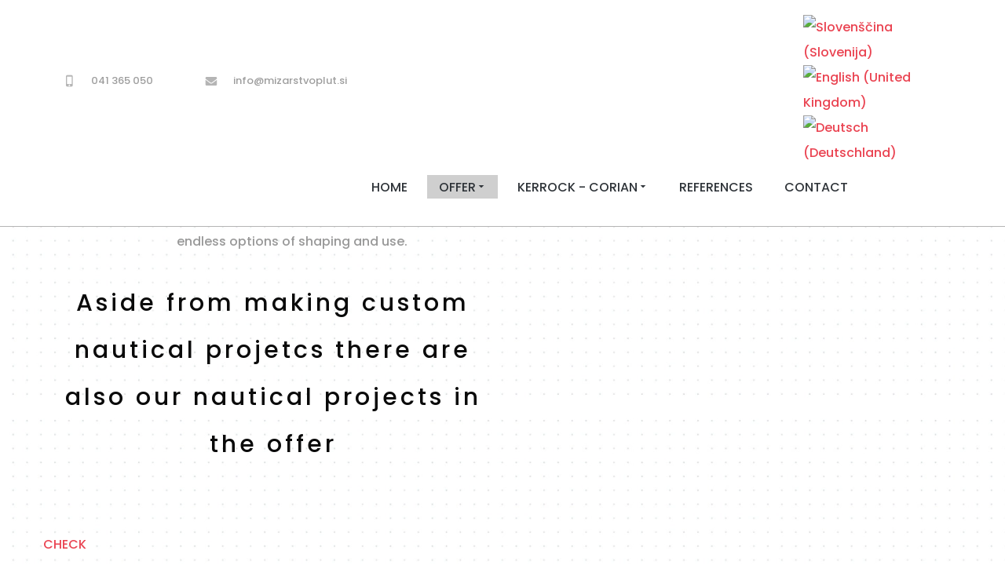

--- FILE ---
content_type: text/html; charset=utf-8
request_url: https://mizarstvoplut.si/en/offer/nautics?1128
body_size: 29516
content:
<!DOCTYPE html>
<html prefix="og: http://ogp.me/ns#" xmlns="http://www.w3.org/1999/xhtml" lang="en-gb" dir="ltr">
<head>
<meta http-equiv="Content-Type" content="text/html;charset=UTF-8">
    <meta name="viewport" content="width=device-width, initial-scale=1.0">
    <meta charset="utf-8">
	<meta name="rights" content="korian, corian, kerrock, kuhinjski pulti, kopalniški umivalniki, kopalniški umivalnik, stenska obloga za kuhinjo, kerrock pult, kopalniški pult, kerrock pulti, kerok, kuhinjski pulti, kerock , kuhinjski delovni pulti, kuhinjski umivalnik, kerrock, kuhinjski delovni pult, kopalniški umivalnik, kuhinjski delovni pulti, pulti za kuhinje, kuhinjski umivalnik, stenske obloga, kuhinjski umivalniki, kerrock pult , kopalniški pulti, corian pult, stenska obloga za kuhinjo, delovni pult za kuhinjo, keroks, kerrok">
	<meta property="og:image:width" content="1024">
	<meta property="og:image:height" content="745">
	<meta property="og:title" content="Mizarstvo Plut - Nautics (ANG)">
	<meta property="og:type" content="article">
	<meta property="og:image:url" content="https://mizarstvoplut.si/images/galerije/navtika/23_navtika.jpg">
	<meta property="og:url" content="?1128">
	<meta name="generator" content="Powered by Website Builder Gridbox">
	<title>Mizarstvo Plut - Nautics (ANG)</title>
<link href="/media/mod_menu/css/mod-menu.min.css?a45ede" rel="stylesheet">
	<link href="/media/mod_languages/css/template.min.css?ce9498" rel="stylesheet">
	<link href="https://mizarstvoplut.si/templates/gridbox/library/icons/custom-icons/plut/font.css" rel="stylesheet">
	<link href="https://mizarstvoplut.si/components/com_gridbox/assets/css/storage/style-36.css?2024-02-15-20-29-43" rel="stylesheet">
	<link href="/templates/gridbox/css/gridbox.css?2.20.0.2" rel="stylesheet">
	<link href="/templates/gridbox/css/storage/responsive.css?2023-03-23-06-54-31" rel="stylesheet">
	<link href="https://mizarstvoplut.si/templates/gridbox/css/storage/style-17.css?2023-03-23-06-54-31" rel="stylesheet">
	<link href="//fonts.googleapis.com/css?family=Abel:400,900,300%7CPoppins:500,600,700,400,300,900%7CMontserrat:700%7CJosefin+Sans:400&amp;subset=latin,cyrillic,greek,latin-ext,greek-ext,vietnamese,cyrillic-ext&amp;display=swap" rel="stylesheet">
	<link href="https://mizarstvoplut.si/templates/gridbox/css/custom.css" rel="stylesheet">
	<link href="/plugins/system/cookiespolicynotificationbar/assets/css/cpnb-style.min.css" rel="stylesheet" media="all">
	<style>

/* BEGIN: Cookies Policy Notification Bar - J! system plugin (Powered by: Web357.com) */
.cpnb-outer { border-color: rgba(32, 34, 38, 1); }
.cpnb-outer.cpnb-div-position-top { border-bottom-width: 1px; }
.cpnb-outer.cpnb-div-position-bottom { border-top-width: 1px; }
.cpnb-outer.cpnb-div-position-top-left, .cpnb-outer.cpnb-div-position-top-right, .cpnb-outer.cpnb-div-position-bottom-left, .cpnb-outer.cpnb-div-position-bottom-right { border-width: 1px; }
.cpnb-message { color: #f1f1f3; }
.cpnb-message a { color: #ffffff }
.cpnb-button, .cpnb-button-ok, .cpnb-m-enableAllButton { -webkit-border-radius: 4px; -moz-border-radius: 4px; border-radius: 4px; font-size: 12px; color: #ffffff; background-color: rgba(199, 32, 38, 1); }
.cpnb-button:hover, .cpnb-button:focus, .cpnb-button-ok:hover, .cpnb-button-ok:focus, .cpnb-m-enableAllButton:hover, .cpnb-m-enableAllButton:focus { color: #ffffff; background-color: rgba(161, 24, 24, 1); }
.cpnb-button-decline, .cpnb-button-delete, .cpnb-button-decline-modal, .cpnb-m-DeclineAllButton { color: #ffffff; background-color: rgba(199, 32, 38, 1); }
.cpnb-button-decline:hover, .cpnb-button-decline:focus, .cpnb-button-delete:hover, .cpnb-button-delete:focus, .cpnb-button-decline-modal:hover, .cpnb-button-decline-modal:focus, .cpnb-m-DeclineAllButton:hover, .cpnb-m-DeclineAllButton:focus { color: #ffffff; background-color: rgba(161, 24, 24, 1); }
.cpnb-button-cancel, .cpnb-button-reload, .cpnb-button-cancel-modal { color: #ffffff; background-color: rgba(199, 32, 38, 1); }
.cpnb-button-cancel:hover, .cpnb-button-cancel:focus, .cpnb-button-reload:hover, .cpnb-button-reload:focus, .cpnb-button-cancel-modal:hover, .cpnb-button-cancel-modal:focus { color: #ffffff; background-color: rgba(161, 24, 24, 1); }
.cpnb-button-settings, .cpnb-button-settings-modal { color: #ffffff; background-color: rgba(199, 32, 38, 1); }
.cpnb-button-settings:hover, .cpnb-button-settings:focus, .cpnb-button-settings-modal:hover, .cpnb-button-settings-modal:focus { color: #ffffff; background-color: rgba(161, 24, 24, 1); }
.cpnb-button-more-default, .cpnb-button-more-modal { color: #ffffff; background-color: rgba(199, 32, 38, 1); }
.cpnb-button-more-default:hover, .cpnb-button-more-modal:hover, .cpnb-button-more-default:focus, .cpnb-button-more-modal:focus { color: #ffffff; background-color: rgba(161, 24, 24, 1); }
.cpnb-m-SaveChangesButton { color: #ffffff; background-color: rgba(133, 199, 136, 1); }
.cpnb-m-SaveChangesButton:hover, .cpnb-m-SaveChangesButton:focus { color: #ffffff; background-color: rgba(96, 153, 100, 1); }
@media only screen and (max-width: 600px) {
.cpnb-left-menu-toggle::after, .cpnb-left-menu-toggle-button {
content: "Categories";
}
}
/* END: Cookies Policy Notification Bar - J! system plugin (Powered by: Web357.com) */
</style>
<script type="application/json" class="joomla-script-options new">{"system.paths":{"root":"","rootFull":"https:\/\/mizarstvoplut.si\/","base":"","baseFull":"https:\/\/mizarstvoplut.si\/"},"csrf.token":"b61823eeb9d99138461a7aee34e42907"}</script>
	<script src="/media/system/js/core.min.js?a3d8f8"></script>
	<script src="/media/mod_menu/js/menu.min.js?5a565f" type="module"></script>
	<script src="/media/vendor/jquery/js/jquery.min.js"></script>
	<script src="/components/com_gridbox/libraries/bootstrap/bootstrap.js?2.20.0.2"></script>
	<script src="https://mizarstvoplut.si/index.php?option=com_gridbox&amp;task=editor.loadModule&amp;module=gridboxLanguage&amp;2.20.0.2"></script>
	<script src="/components/com_gridbox/assets/modules/ImportHelper.js?"></script>
	<script src="/templates/gridbox/js/gridbox.js?2.20.0.2"></script>
	<script src="/index.php?option=com_gridbox&amp;task=editor.getItems&amp;id=36&amp;theme=17&amp;edit_type=&amp;view=page&amp;menuitem=139&amp;2023-03-23-06-54-31"></script>
	<script src="/plugins/system/cookiespolicynotificationbar/assets/js/cookies-policy-notification-bar.min.js"></script>
	<script>

// BEGIN: Cookies Policy Notification Bar - J! system plugin (Powered by: Web357.com)
var cpnb_config = {"w357_joomla_caching":1,"w357_position":"bottom","w357_show_close_x_icon":"1","w357_hide_after_time":"display_always","w357_duration":"60","w357_animate_duration":"1000","w357_limit":"0","w357_message":"We use cookies to improve your experience on our website. By browsing this website, you agree to our use of cookies.","w357_display_ok_btn":"1","w357_buttonText":"Ok, I\u0027ve understood!","w357_display_decline_btn":"1","w357_buttonDeclineText":"Decline","w357_display_cancel_btn":"0","w357_buttonCancelText":"Cancel","w357_display_settings_btn":0,"w357_buttonSettingsText":"Settings","w357_buttonMoreText":"More Info","w357_buttonMoreLink":"","w357_display_more_info_btn":"1","w357_fontColor":"#f1f1f3","w357_linkColor":"#ffffff","w357_fontSize":"12px","w357_backgroundColor":"rgba(51, 59, 71, 0.9)","w357_borderWidth":"1","w357_body_cover":"1","w357_overlay_state":"0","w357_overlay_color":"rgba(10, 10, 10, 0.3)","w357_height":"auto","w357_cookie_name":"cookiesDirective","w357_link_target":"_self","w357_popup_width":"800","w357_popup_height":"600","w357_customText":"\u003Ch1\u003ECookies Policy\u003C\/h1\u003E\r\n\u003Chr \/\u003E\r\n\u003Ch3\u003EGeneral Use\u003C\/h3\u003E\r\n\u003Cp\u003EWe use cookies, tracking pixels and related technologies on our website. Cookies are small data files that are served by our platform and stored on your device. Our site uses cookies dropped by us or third parties for a variety of purposes including to operate and personalize the website. Also, cookies may also be used to track how you use the site to target ads to you on other websites.\u003C\/p\u003E\r\n\u003Ch3\u003EThird Parties\u003C\/h3\u003E\r\n\u003Cp\u003EOur website employs the use the various third-party services. Through the use of our website, these services may place anonymous cookies on the Visitor\u0027s browser and may send their own cookies to the Visitor\u0027s cookie file. Some of these services include but are not limited to: Google, Facebook, Twitter, Adroll, MailChimp, Sucuri, Intercom and other social networks, advertising agencies, security firewalls, analytics companies and service providers. These services may also collect and use anonymous identifiers such as IP Address, HTTP Referrer, Unique Device Identifier and other non-personally identifiable information and server logs.\u003C\/p\u003E\r\n\u003Chr \/\u003E","w357_more_info_btn_type":"custom_text","w357_blockCookies":"1","w357_autoAcceptAfterScrolling":"0","w357_numOfScrolledPixelsBeforeAutoAccept":"300","w357_reloadPageAfterAccept":"0","w357_enableConfirmationAlerts":"0","w357_enableConfirmationAlertsForAcceptBtn":0,"w357_enableConfirmationAlertsForDeclineBtn":0,"w357_enableConfirmationAlertsForDeleteBtn":0,"w357_confirm_allow_msg":"Performing this action will enable all cookies set by this website. Are you sure that you want to enable all cookies on this website?","w357_confirm_delete_msg":"Performing this action will remove all cookies set by this website. Are you sure that you want to disable and delete all cookies from your browser?","w357_show_in_iframes":"0","w357_shortcode_is_enabled_on_this_page":0,"w357_base_url":"https:\/\/mizarstvoplut.si\/","w357_base_ajax_url":"https:\/\/mizarstvoplut.si\/","w357_current_url":"https:\/\/mizarstvoplut.si\/en\/offer\/nautics","w357_always_display":"0","w357_show_notification_bar":true,"w357_expiration_cookieSettings":"365","w357_expiration_cookieAccept":"365","w357_expiration_cookieDecline":"180","w357_expiration_cookieCancel":"3","w357_accept_button_class_notification_bar":"cpnb-accept-btn","w357_decline_button_class_notification_bar":"cpnb-decline-btn","w357_cancel_button_class_notification_bar":"cpnb-cancel-btn","w357_settings_button_class_notification_bar":"cpnb-settings-btn","w357_moreinfo_button_class_notification_bar":"cpnb-moreinfo-btn","w357_accept_button_class_notification_bar_modal_window":"cpnb-accept-btn-m","w357_decline_button_class_notification_bar_modal_window":"cpnb-decline-btn-m","w357_save_button_class_notification_bar_modal_window":"cpnb-save-btn-m","w357_buttons_ordering":"[\u0022ok\u0022,\u0022decline\u0022,\u0022cancel\u0022,\u0022settings\u0022,\u0022moreinfo\u0022]"};
// END: Cookies Policy Notification Bar - J! system plugin (Powered by: Web357.com)
</script>
	<script>

// BEGIN: Cookies Policy Notification Bar - J! system plugin (Powered by: Web357.com)
var cpnb_cookiesCategories = {"cookie_categories_group0":{"cookie_category_id":"required-cookies","cookie_category_name":"Required Cookies","cookie_category_description":"The Required or Functional cookies relate to the functionality of our websites and allow us to improve the service we offer to you through our websites, for example by allowing you to carry information across pages of our website to avoid you having to re-enter information, or by recognizing your preferences when you return to our website.","cookie_category_checked_by_default":"2","cookie_category_status":"1"},"cookie_categories_group1":{"cookie_category_id":"analytical-cookies","cookie_category_name":"Analytical Cookies","cookie_category_description":"Analytical cookies allow us to recognize and to count the number of visitors to our website, to see how visitors move around the website when they are using it and to record which content viewers view and are interested in. This helps us to determine how frequently particular pages and advertisements are visited and to determine the most popular areas of our website. This helps us to improve the service which we offer to you by helping us make sure our users are finding the information they are looking for, by providing anonymized demographic data to third parties in order to target advertising more appropriately to you, and by tracking the success of advertising campaigns on our website.","cookie_category_checked_by_default":"1","cookie_category_status":"1"},"cookie_categories_group2":{"cookie_category_id":"social-media-cookies","cookie_category_name":"Social Media","cookie_category_description":"These cookies allow you to share Website content with social media platforms (e.g., Facebook, Twitter, Instagram). We have no control over these cookies as they are set by the social media platforms themselves.","cookie_category_checked_by_default":"1","cookie_category_status":"1"},"cookie_categories_group3":{"cookie_category_id":"targeted-advertising-cookies","cookie_category_name":"Targeted Advertising Cookies","cookie_category_description":"Advertising and targeting cookies are used to deliver advertisements more relevant to you, but can also limit the number of times you see an advertisement and be used to chart the effectiveness of an ad campaign by tracking users’ clicks. They can also provide security in transactions. They are usually placed by third-party advertising networks with a website operator’s permission but can be placed by the operator themselves. They can remember that you have visited a website, and this information can be shared with other organizations, including other advertisers. They cannot determine who you are though, as the data collected is never linked to your profile. ","cookie_category_checked_by_default":"1","cookie_category_status":"1"}};
// END: Cookies Policy Notification Bar - J! system plugin (Powered by: Web357.com)
</script>
	<script>

// BEGIN: Cookies Policy Notification Bar - J! system plugin (Powered by: Web357.com)
var cpnb_manager = {"w357_m_modalState":"0","w357_m_floatButtonState":"1","w357_m_floatButtonPosition":"bottom_left","w357_m_HashLink":"cookies","w357_m_modal_menuItemSelectedBgColor":"rgba(200, 200, 200, 1)","w357_m_saveChangesButtonColorAfterChange":"rgba(13, 92, 45, 1)","w357_m_floatButtonIconSrc":"https:\/\/mizarstvoplut.si\/media\/plg_system_cookiespolicynotificationbar\/icons\/cpnb-cookies-manager-icon-1-64x64.png","w357_m_FloatButtonIconType":"image","w357_m_FloatButtonIconFontAwesomeName":"fas fa-cookie-bite","w357_m_FloatButtonIconFontAwesomeSize":"fa-lg","w357_m_FloatButtonIconFontAwesomeColor":"rgba(61, 47, 44, 0.84)","w357_m_FloatButtonIconUikitName":"cog","w357_m_FloatButtonIconUikitSize":"1","w357_m_FloatButtonIconUikitColor":"rgba(61, 47, 44, 0.84)","w357_m_floatButtonText":"Cookies Manager","w357_m_modalHeadingText":"Advanced Cookie Settings","w357_m_checkboxText":"Omogočeno","w357_m_lockedText":"(Locked)","w357_m_EnableAllButtonText":"Allow All Cookies","w357_m_DeclineAllButtonText":"Decline All Cookies","w357_m_SaveChangesButtonText":"Save Settings","w357_m_confirmationAlertRequiredCookies":"These cookies are strictly necessary for this website. You can\u0027t disable this category of cookies. Thank you for understanding!"};
// END: Cookies Policy Notification Bar - J! system plugin (Powered by: Web357.com)
</script>

	<link href="https://mizarstvoplut.si/images/favicon.ico" rel="shortcut icon" type="image/vnd.microsoft.icon">
    <style type="text/css">/*/* Plugin Logo*/.ba-item-logo a { text-align: inherit;}.ba-logo-wrapper,.ba-logo-wrapper > a { line-height: 0; display: block;}.ba-item.ba-item-scroll-to-top { bottom: 65px; position: fixed; visibility: hidden; z-index: 999999;}.ba-item.ba-item-scroll-to-top.visible-scroll-to-top { visibility: visible;}.ba-scroll-to-top { opacity: 0; margin-bottom: -50px; transition: opacity .3s linear, visibility .3s linear, margin-bottom .3s linear;}.visible-scroll-to-top .ba-scroll-to-top { opacity: 1 !important; margin-bottom: 0;}.ba-item-scroll-to-top .ba-scroll-to-top > i { cursor: pointer; line-height: 1em; text-align: center;}/* Scroll To Top Position Right */.scroll-btn-right { right: 25px;}.ba-store-wishlist-opened .scroll-btn-right { right: calc(25px + var(--body-scroll-width));}.lightbox-open .scroll-btn-right { right: 40px;}.scroll-btn-right .ba-edit-item.full-menu { transform: translate(-75%, -50%);}/* Scroll To Top Position Left */.scroll-btn-left { left: 25px;}.scroll-btn-left .ba-edit-item.full-menu { transform: translate(-25%, -50%);}/*/* Plugin Smooth Scrolling*/.ba-scroll-to i { text-align: center;}.ba-scroll-to i { line-height: 1em;}/*/* Plugin Social Sharing*/.ba-item-social { text-align: center;}.ba-social-classic > div:hover { background: #fafafa;}.ba-social > div { align-items: center; border-radius: .1875rem; cursor: pointer; display: inline-flex; justify-content: flex-start; margin: .3125rem .625rem .3125rem .625rem; overflow: hidden; white-space: nowrap;}.ba-social .social-button { color: #fff; display: inline-block; font-style: initial; font-weight: bold; text-align: left; text-transform: initial;}.ba-social-sidebar .social-button { border: 1px solid transparent; padding-left: 0;}.ba-social.ba-social-sm div { line-height: 1.375rem;}.ba-social.ba-social-sm .social-counter { width: 1.375rem;}.ba-social.ba-social-sm { font-size: .75rem;}.ba-social.ba-social-md div { line-height: 2.125rem;}.ba-social.ba-social-md .social-counter { width: 2.125rem;}.ba-social.ba-social-md { font-size: .9375rem;}.ba-social.ba-social-lg div { line-height: 2.75rem;}.ba-social.ba-social-lg .social-counter { width: 2.75rem;}.ba-social.ba-social-lg { font-size: 1.125rem;}.ba-social.ba-social-sm .social-button { min-width: 9.375rem;}.ba-social.ba-social-md .social-button { min-width: 12.5rem;}.ba-social.ba-social-lg .social-button { min-width: 15.625rem;}.ba-social.ba-social-md .social-button,.ba-social.ba-social-lg .social-button { font-size: .875rem;}.ba-social-sidebar .ba-social .social-button { border: none;}.ba-social .social-button i { color: #fff; text-align: center; vertical-align: middle; width: 1em;}.ba-social.ba-social-sm .social-button i { font-size: 1rem; padding: .9375rem;}.ba-social.ba-social-md .social-button i { font-size: 1.125rem; padding: .9375rem;}.ba-social.ba-social-lg .social-button i { font-size: 1.3125rem; padding: 1.25rem;}.social-counter { border-radius: 50%; color: #fff; display: inline-block; font-family: 'Roboto', sans-serif; font-size: .625rem; font-style: initial; font-weight: bold; margin-right: .9375rem; position: relative; text-transform: initial;}.ba-social.ba-social-sm .social-counter { font-size: .625rem;}/* Minimal */.ba-social-minimal.ba-social > div { margin: 0; overflow: visible; position: relative;}.ba-social-minimal .social-button i { color: var(--icon);}.ba-social-minimal.ba-social.ba-social-md .social-button i,.ba-social-minimal.ba-social.ba-social-sm .social-button i,.ba-social-minimal.ba-social.ba-social-lg .social-button i { border-radius: .1875rem; transition: .3s;}.ba-social-minimal.ba-social.ba-social-md .social-button,.ba-social-minimal.ba-social.ba-social-sm .social-button,.ba-social-minimal.ba-social.ba-social-lg .social-button { height: auto; min-width: auto;}.ba-social-minimal.ba-social.ba-social-sm .social-button { width: 2.75rem;}.ba-social-minimal.ba-social.ba-social-md .social-button { width: 3.8125rem;}.ba-social-minimal.ba-social.ba-social-lg .social-button { width: 4.875rem;}.ba-social-minimal .social-counter { font-size: .625rem; height: 1rem; line-height: 1.0625rem; margin: 0; position: absolute; right: -.1875rem; top: .0625rem; width: 1rem !important;}.ba-social-minimal.ba-social.ba-social-sm .social-counter { right: .0625rem; top: .0625rem;}.ba-social-minimal.ba-social.ba-social-md .social-counter { right: .3125rem; top: .3125rem;}.ba-social-minimal.ba-social.ba-social-lg .social-counter { right: .4375rem; top: .4375rem;}.ba-social-minimal.ba-social.ba-social-sm .social-button i { font-size: .875rem; padding: .9375rem;}.ba-social-minimal.ba-social.ba-social-md .social-button i { font-size: 1.3125rem; padding: 1.25rem;}.ba-social-minimal.ba-social.ba-social-lg .social-button i { font-size: 1.75rem; padding: 1.5625rem;}/* Flat */.ba-social-flat > div { border: none;}.ba-social-flat.ba-social .social-counter,.ba-social-flat.ba-social .social-button i { background: rgba(0, 0, 0, 0.25);}.ba-social-classic .social-button i,.ba-social-flat.ba-social .social-button i { margin-right: 1.25rem;}.ba-social-minimal.ba-social .social-button i:hover { color: #fff;}.ba-social-circle .vk .social-button,.ba-social-classic .vk .social-button i,.ba-social-minimal .vk .social-counter,.ba-social-minimal.ba-social .vk .social-button i:hover,.ba-social-flat.ba-social .vk { background: #5b7aa8;}.ba-social-circle .facebook .social-button,.ba-social-classic .facebook .social-button i,.ba-social-minimal .facebook .social-counter,.ba-social-minimal.ba-social .facebook .social-button i:hover,.ba-social-flat.ba-social .facebook { background: #3b5998;}.ba-social-minimal.ba-social .twitter .social-button i:hover,.ba-social-minimal .twitter .social-counter,.ba-social-classic .twitter .social-button i,.ba-social-circle .twitter .social-button,.ba-social-flat.ba-social .twitter { background: #000000;}.ba-social-circle .linkedin .social-button,.ba-social-classic .linkedin .social-button i,.ba-social-minimal .linkedin .social-counter,.ba-social-minimal.ba-social .linkedin .social-button i:hover,.ba-social-flat.ba-social .linkedin { background: #0077B5;}.ba-social-circle .pinterest .social-button,.ba-social-classic .pinterest .social-button i,.ba-social-minimal .pinterest .social-counter,.ba-social-minimal.ba-social .pinterest .social-button i:hover,.ba-social-flat.ba-social .pinterest { background: #cb2027;}.ba-item-social:not(.ba-social-sidebar) .ba-social-classic div:hover .social-button i:before,.ba-item-social:not(.ba-social-sidebar) .ba-social-flat.ba-social div:hover .social-button i:before { animation: social-button-to-right .3s forwards; display: block;}@keyframes social-button-to-right { 49% {transform: translate(100%);} 50% {opacity: 0;transform: translate(-100%);} 51% {opacity: 1;}}.ba-social-circle div:hover .social-button i:before { animation: social-button-to-bottom .3s forwards; display: block;}@keyframes social-button-to-bottom { 49% {transform: translateY(100%);} 50% {opacity: 0;transform: translateY(-100%);} 51% {opacity: 1;}}/* Classic */.ba-social-classic > div { background: var(--bg-secondary);}.ba-social-classic .social-button { color: #000;}.ba-social-classic .social-counter { background: rgba(0, 0, 0, 0.05); color: #000;}/* Social Circle */.ba-social-circle.ba-social > div { display: inline-block; line-height: normal; position: relative; vertical-align: top;}.ba-social-minimal .social-button,.ba-social-circle .social-button { color: transparent; display: block; overflow: hidden; padding: 0; width: 0;}.ba-social-circle .social-button i { border-radius: 50%; position: absolute; vertical-align: middle;}.ba-social-circle .social-counter { background-color: transparent; color: #333; margin: 0;}.ba-social-circle.ba-social .social-button { align-items: center; border-radius: 50%; box-sizing: border-box; display: flex; justify-content: center; margin: 0 auto;}.ba-social-sidebar .ba-social-circle.ba-social .social-button { border-width: 0; margin: .1875rem 0; padding: .3125rem .625rem;}.ba-social-sidebar .ba-social-circle { margin-top: .0625rem;}.ba-social-circle.ba-social .social-button i { font-size: 1rem !important; margin: 0;}.ba-social-circle.ba-social.ba-social-sm .social-button { height: 3.4375rem; min-width: 3.4375rem;}.ba-social-circle.ba-social.ba-social-md .social-button { height: 4.0625rem; min-width: 4.0625rem;}.ba-social-circle.ba-social.ba-social-lg .social-button { height: 4.6875rem; min-width: 4.6875rem;}.ba-social-circle.ba-social.ba-social-md .social-counter,.ba-social-circle.ba-social.ba-social-sm .social-counter,.ba-social-circle.ba-social.ba-social-lg .social-counter { font-size: .875rem; font-weight: bold; line-height: 2.25rem;}.ba-social-sidebar .ba-social-circle.ba-social .social-counter { padding: 0;}.ba-social-circle .social-counter:before,.ba-social-circle .social-counter:after { display: none;}.ba-social-sidebar .ba-social.ba-social-circle > div { max-width: none; min-width: auto;}.ba-social-sidebar .ba-social.ba-social-circle .social-counter { bottom: .625rem; color: #fff; font-size: .625rem; left: 50%; line-height: normal !important; position: absolute; transform: translateX(-50%);}/* Social Sidebar */.ba-social-sidebar { left: 100% !important; min-height: 3.125rem; position: fixed !important; top: 50% !important; transition: opacity .3s linear; z-index: 10000;}.ba-opened-menu .ba-social-sidebar { z-index: 5;}.ba-social-sidebar[data-size="ba-social-lg"][data-style="ba-social-minimal"] { transform: translateY(calc((-4.625rem/2) * var(--social-count))) translateX(-100%);}.ba-social-sidebar[data-size="ba-social-md"][data-style="ba-social-minimal"] { transform: translateY(calc((-3.875rem/2) * var(--social-count))) translateX(-100%);}.ba-social-sidebar[data-size="ba-social-sm"][data-style="ba-social-minimal"] { transform: translateY(calc((-3.6875rem/2) * var(--social-count))) translateX(-100%);}.ba-social-sidebar[data-size="ba-social-lg"][data-style="ba-social-flat"] { transform: translateY(calc((-4.625rem/2) * var(--social-count))) translateX(-100%);}.ba-social-sidebar[data-size="ba-social-md"][data-style="ba-social-flat"] { transform: translateY(calc((-3.875rem/2) * var(--social-count))) translateX(-100%);}.ba-social-sidebar[data-size="ba-social-sm"][data-style="ba-social-flat"] { transform: translateY(calc((-3.6875rem/2) * var(--social-count))) translateX(-100%);}.ba-social-sidebar[data-size="ba-social-lg"][data-style="ba-social-classic"] { transform: translateY(calc((-4.4375rem/2) * var(--social-count))) translateX(-100%);}.ba-social-sidebar[data-size="ba-social-md"][data-style="ba-social-classic"] { transform: translateY(calc((-3.625rem/2) * var(--social-count))) translateX(-100%);}.ba-social-sidebar[data-size="ba-social-sm"][data-style="ba-social-classic"] { transform: translateY(calc((-3.5rem/2) * var(--social-count))) translateX(-100%);}.ba-social-sidebar[data-size="ba-social-lg"][data-style="ba-social-circle"] { transform: translateY(calc((-5.75rem/2) * var(--social-count))) translateX(-100%);}.ba-social-sidebar[data-size="ba-social-md"][data-style="ba-social-circle"] { transform: translateY(calc((-5.125rem/2) * var(--social-count))) translateX(-100%);}.ba-social-sidebar[data-size="ba-social-sm"][data-style="ba-social-circle"] { transform: translateY(calc((-4.5rem/2) * var(--social-count))) translateX(-100%);}.lightbox-open .ba-social-sidebar { left: calc(100% - 1.0625rem) !important; opacity: 0; transition: opacity 0s linear;}.ba-social-sidebar .ba-social-lg > div,.ba-social-sidebar .ba-social-md > div,.ba-social-sidebar .ba-social-sm > div { max-width: 6.25rem;}.ba-social-sidebar .ba-social-classic { align-items: flex-end; display: flex; flex-direction: column;}.ba-social-sidebar .ba-social-classic > div { border-radius: 0;}.ba-social-sidebar .ba-social-classic .social-button { backface-visibility: hidden; border-width: 0;}.ba-social-sidebar .ba-social-lg:hover > div ,.ba-social-sidebar .ba-social-md:hover > div ,.ba-social-sidebar .ba-social-sm:hover > div { backface-visibility: hidden; max-width: 21.875rem;}.ba-social-sidebar .ba-social-minimal.ba-social-lg,.ba-social-sidebar .ba-social-minimal.ba-social-md,.ba-social-sidebar .ba-social-minimal.ba-social-sm { overflow: visible; text-align: center !important;}.ba-social-sidebar .ba-social-lg,.ba-social-sidebar .ba-social-md,.ba-social-sidebar .ba-social-sm { overflow: hidden; text-align: right !important;}.ba-social-sidebar .ba-social.ba-social-lg:not(.ba-social-circle):not(.ba-social-minimal) > div { transform: translateX(100%) translateX(-3.875rem);}.ba-social-sidebar .ba-social.ba-social-md:not(.ba-social-circle):not(.ba-social-minimal) > div { transform: translateX(100%) translateX(-3.0625rem);}.ba-social-sidebar .ba-social.ba-social-sm:not(.ba-social-circle):not(.ba-social-minimal) > div { transform: translateX(100%) translateX(-2.9375rem);}.ba-social-sidebar .ba-social.ba-social-sm:not(.ba-social-circle):not(.ba-social-minimal) > div:hover,.ba-social-sidebar .ba-social.ba-social-md:not(.ba-social-circle):not(.ba-social-minimal) > div:hover,.ba-social-sidebar .ba-social.ba-social-lg:not(.ba-social-circle):not(.ba-social-minimal) > div:hover { transform: translateX(.0625rem);}.ba-social-sidebar .ba-social > div { display: inline-block; margin: 0; text-align: center; transition: transform .3s linear;}.ba-social-sidebar .ba-social .social-counter { text-align: center;}/*/* Plugin Social Icons*/.ba-item-social-icons .ba-icon-wrapper a { display: inline-block; vertical-align: middle; margin-bottom: 5px;}.ba-item-social-icons .ba-icon-wrapper a:not(:last-child){ margin-right: 5px;}.ba-item-social-icons .ba-icon-wrapper i { text-align: center; box-shadow: none;}/*/* Main menu*/.main-menu > .add-new-item,.close-menu,.open-menu { display: none;}.mod-menu__sub,.nav-child { transition: all .5s ease;}.nav { margin: 0;}.main-menu .nav { font-size: 0; letter-spacing: 0; line-height: 0; list-style: none; margin-bottom: 0; padding-left: 0;}.main-menu .nav > li { display: inline-block; float: none; overflow: visible; text-decoration: none;}.vertical-menu .main-menu .nav > li { overflow: visible;}.main-menu .nav > li > a,.main-menu .nav > li > span { background: transparent; display: block;}.main-menu .nav > li > a:hover,.main-menu .nav > li > a:focus { background: transparent;}.mod-menu__sub,.nav-child { padding: 0; width: 250px;}li.deeper > span i.ba-icon-caret-right,li.deeper > a i.ba-icon-caret-right { color: inherit; font-size: inherit; line-height: inherit; padding: 0 5px;}.vertical-menu li.deeper > span i.ba-icon-caret-right,.vertical-menu li.deeper > a i.ba-icon-caret-right,.nav > li li.deeper > span i.ba-icon-caret-right,.nav > li li.deeper > a i.ba-icon-caret-right { float: right;}@-moz-document url-prefix() { .nav li.deeper > span i.ba-icon-caret-right, .nav li.deeper > a i.ba-icon-caret-right { float: right; } li.deeper > span i.ba-icon-caret-right, li.deeper > a i.ba-icon-caret-right { display: block; float: none; position: static; text-align: right; }}.deeper.parent > .mod-menu__sub,.deeper.parent > .nav-child { display: none;}.nav > .deeper.parent > .mod-menu__sub,.nav > .deeper.parent > .nav-child { padding: 0; position: absolute; z-index: 20;}.mod-menu__sub li > span,.mod-menu__sub li > a,.nav-child li > span,.nav-child li > a { display: block; padding: 10px 20px;}.mod-menu__sub > .deeper,.nav-child > .deeper { position: relative;}.mod-menu__sub li,.nav-child li { text-decoration: none; list-style: none;}.mod-menu__sub > .deeper > .mod-menu__sub.show-menu,.nav-child > .deeper > .nav-child.show-menu,.mod-menu__sub > .deeper > .mod-menu__sub.show-menu,.nav-child > .deeper > .nav-child.show-menu,.mod-menu__sub > .deeper:hover > .mod-menu__sub,.nav-child > .deeper:hover > .nav-child { left: 100%; position: absolute; top: 0px;}.mod-menu__sub > .deeper > .mod-menu__sub.show-menu,.nav-child > .deeper > .nav-child.show-menu,.nav > .deeper.parent > .mod-menu__sub.show-menu, .nav > .deeper.parent > .nav-child.show-menu,.nav li > .tabs-content-wrapper .ba-section { box-sizing: border-box !important;}.nav li.deeper > .mod-menu__sub.show-menu, .nav li.deeper > .nav-child.show-menu,.nav li > .tabs-content-wrapper.show-menu,.megamenu-editing.megamenu-item > .tabs-content-wrapper .ba-section,.nav li.deeper:hover > .mod-menu__sub, .nav li:hover > .tabs-content-wrapper .ba-section, .nav li.deeper:hover > .nav-child { animation-fill-mode: none; animation-delay: 0s; box-sizing: border-box; display: block;}.megamenu-item.megamenu-editing >.tabs-content-wrapper,.megamenu-item:hover >.tabs-content-wrapper, .megamenu-item > .tabs-content-wrapper.show-menu, .deeper.parent > .show-menu { display: block !important;}.megamenu-editing.megamenu-item > .tabs-content-wrapper .ba-section { box-sizing: border-box !important;}li.deeper >span,li.deeper > a { position: relative;}.ba-menu-backdrop { background-color: rgba(0,0,0, .1); bottom: 0; display: none; left: 0; position: fixed; right: 0; top: 0; z-index: 1;}.dropdown-left-direction { right: 0;}.child-dropdown-left-direction,.dropdown-left-direction ul { right: 100%; left: auto !important;}.dropdown-top-direction { transform: translateY(calc( 0px - var(--dropdown-top-diff) - 25px)); top: auto !important;}/* Menu With Icon */.ba-item-main-menu .nav li span i.ba-menu-item-icon,.ba-item-main-menu .nav li a i.ba-menu-item-icon,.menu li span i.ba-menu-item-icon,.menu li a i.ba-menu-item-icon { color: inherit; line-height: 0; margin-right: 10px; text-align: center; vertical-align: middle; width: 1em;}/* Megamenu */.megamenu-item .ba-section { max-width: 100%;}.megamenu-item > .mod-menu__sub,.ba-menu-wrapper > .tabs-content-wrapper,.megamenu-item > .tabs-content-wrapper,.megamenu-item > .nav-child { display: none !important; z-index: 999;}.row-with-megamenu .megamenu-editing.megamenu-item > .tabs-content-wrapper,.megamenu-item:hover >.tabs-content-wrapper,.megamenu-item >.tabs-content-wrapper.show-menu, { display: block !important;}.megamenu-item >.tabs-content-wrapper { position: absolute; top: 100%;}.vertical-menu .megamenu-item >.tabs-content-wrapper.ba-container { top: 0;}.megamenu-item >.tabs-content-wrapper:not(.ba-container) { max-width: none !important;}.megamenu-item >.tabs-content-wrapper:not(.ba-container) .ba-section { width: 100% !important;}.megamenu-item >.tabs-content-wrapper.ba-container:not(.megamenu-center) { margin: 0 !important;}.megamenu-item >.tabs-content-wrapper.ba-container { width: auto !important; max-width: none;}.mod-menu__sub > .megamenu-item .ba-icon-caret-right,.mod-menu__sub > .megamenu-item >.tabs-content-wrapper,.nav-child > .megamenu-item .ba-icon-caret-right,.nav-child > .megamenu-item >.tabs-content-wrapper { display: none !important;}.megamenu-item .ba-section { min-height: 50px;}/* Vertical layout menu */.vertical-menu .main-menu .nav > li { display: block; position: relative;}.vertical-menu .main-menu .nav > li.deeper.parent > .mod-menu__sub,.vertical-menu .megamenu-item > .tabs-content-wrapper.ba-container,.vertical-menu .main-menu .nav > li.deeper.parent > .nav-child { margin-left: 100% !important;}.vertical-menu .megamenu-item >.tabs-content-wrapper.ba-container.megamenu-center { padding: 0 !important; top: auto;}.vertical-menu .main-menu .nav > li.megamenu-item { align-items: center; display: flex;}.vertical-menu .main-menu .nav > li> span,.vertical-menu .main-menu .nav > li> a { width: 100%; box-sizing: border-box;}.vertical-menu .main-menu .nav > li .mod-menu__sub,.vertical-menu .main-menu .nav > li .nav-child { top: 0;}.megamenu-item > .tabs-content-wrapper { margin-left: calc(var(--menu-item-left-offset) * -1) !important;}.megamenu-item > .tabs-content-wrapper.ba-container { margin-left: 0 !important;}.megamenu-item > .tabs-content-wrapper.ba-container.megamenu-center { margin-left: calc(var(--menu-item-width) / 2 - var(--megamenu-width) / 2 - 50px) !important;}.ba-hamburger-menu >.main-menu .ba-overlay { z-index: -1;}.ba-menu-wrapper:not(.vertical-menu) .nav > li.deeper > span i.ba-icon-caret-right:before,.ba-menu-wrapper:not(.vertical-menu) .nav > li.deeper > a i.ba-icon-caret-right:before,.ba-menu-wrapper:not(.vertical-menu) .menu > li.deeper > span i.ba-icon-caret-right:before,.ba-menu-wrapper:not(.vertical-menu) .menu > li.deeper > a i.ba-icon-caret-right:before { display: block; transform: rotate(90deg);}.vertical-menu .nav > .megamenu-item > span:after,.vertical-menu .nav > .megamenu-item > a:after,.vertical-menu .nav > .deeper.parent > span:after,.vertical-menu .nav > .deeper.parent > a:after,.vertical-menu .menu > .megamenu-item > span:after,.vertical-menu .menu > .megamenu-item > a:after,.vertical-menu .menu > .deeper.parent > span:after,.vertical-menu .menu > .deeper.parent > a:after { transform: rotate(-90deg);}/* Collapsible Vertical Menu*/.collapsible-vertical-submenu.vertical-menu .main-menu .nav > li.deeper.parent > .mod-menu__sub,.collapsible-vertical-submenu.vertical-menu .main-menu .nav > .deeper.parent .mod-menu__sub,.collapsible-vertical-submenu.vertical-menu .main-menu .nav > .deeper.parent .nav-child, .collapsible-vertical-submenu.vertical-menu .main-menu .menu > .deeper.parent .mod-menu__sub, .collapsible-vertical-submenu.vertical-menu .main-menu .menu > .deeper.parent .nav-child { box-sizing: border-box; display: none!important; margin-left: 0 !important; margin-top: 0; position: static; transform: none !important; width: 100% !important;}@keyframes visible-nav-child { 0% {max-height: 0; overflow: hidden;opacity: 0;} 99%{max-height: 400vh; overflow: visible; opacity: 1;} 100%{max-height: 400vh; overflow: visible; opacity: 1;}}.collapsible-vertical-submenu.vertical-menu .main-menu .nav .deeper.parent:not(:hover) > .show-menu,.collapsible-vertical-submenu.vertical-menu .main-menu .menu .deeper.parent:not(:hover) > .show-menu,.collapsible-vertical-submenu.vertical-menu .main-menu .menu .deeper.parent.visible-nav-child >.mod-menu__sub, .collapsible-vertical-submenu.vertical-menu .main-menu .menu .deeper.parent.visible-nav-child > .nav-child,.collapsible-vertical-submenu.vertical-menu .main-menu .nav .deeper.parent.visible-nav-child > ul.mod-menu__sub, .collapsible-vertical-submenu.vertical-menu .main-menu .nav .deeper.parent.visible-nav-child > .tabs-content-wrapper, .collapsible-vertical-submenu.vertical-menu .main-menu .nav .deeper.parent.visible-nav-child > ul.nav-child { animation: visible-nav-child .5s linear both!important; display: block!important; overflow: visible;}.collapsible-vertical-submenu.vertical-menu .deeper.parent.hidden-nav-child > ul.mod-menu__sub, .collapsible-vertical-submenu.vertical-menu .deeper.parent.hidden-nav-child > .tabs-content-wrapper, .collapsible-vertical-submenu.vertical-menu .deeper.parent.hidden-nav-child > ul.nav-child,.collapsible-vertical-submenu.vertical-menu .deeper.parent:not(.visible-nav-child) > ul.mod-menu__sub, .collapsible-vertical-submenu.vertical-menu .deeper.parent:not(.visible-nav-child) > .tabs-content-wrapper, .collapsible-vertical-submenu.vertical-menu .deeper.parent:not(.visible-nav-child) > ul.nav-child { display: none!important;}.collapsible-vertical-submenu.vertical-menu .main-menu .nav .deeper.parent:not(:hover):has(.show-menu) > span i:not(.ba-menu-item-icon):before,.collapsible-vertical-submenu.vertical-menu .main-menu .nav .deeper.parent:not(:hover):has(.show-menu) > a i:not(.ba-menu-item-icon):before,.collapsible-vertical-submenu.vertical-menu .main-menu .menu .deeper.parent:not(:hover):has(.show-menu) > span i:not(.ba-menu-item-icon):before,.collapsible-vertical-submenu.vertical-menu .main-menu .menu .deeper.parent:not(:hover):has(.show-menu) > a i:not(.ba-menu-item-icon):before,.collapsible-vertical-submenu.vertical-menu .deeper.parent.visible-nav-child > span i:not(.ba-menu-item-icon):before, .collapsible-vertical-submenu.vertical-menu .deeper.parent.visible-nav-child > a i:not(.ba-menu-item-icon):before { transform: rotate(90deg);}.collapsible-vertical-submenu.vertical-menu .deeper.parent > span i:before, .collapsible-vertical-submenu.vertical-menu .deeper.parent > a i:before { align-items: center; display: inline-flex; justify-content: center; transition: all .15s linear; width: 1em;}.album-in-lightbox-open .ba-row,.album-in-lightbox-open .ba-row:hover { z-index: auto !important;}/* Fix for gallery tooltip */body .ba-edit-gallery-btn { overflow: visible;}/*/* Plugin Icons*/.ba-item-icon a { display: inline-block !important;}.ba-item-icon .ba-icon-wrapper i { cursor: default !important; line-height: 1em; text-align: center;}.ba-item-icon .ba-icon-wrapper a i { cursor: pointer !important;}/*/* Plugin Icon-list*/.ba-item-icon-list ul { display: inline-flex; flex-wrap: wrap; margin: 0; text-decoration: none; width: 100%;}.ba-item-icon-list li { align-items: flex-start; display: inline-flex; margin-right: 30px;}.ba-item-icon-list li a:before,.ba-item-icon-list li i:before,.ba-item-icon-list li:before,.ba-item-icon-list li i { cursor: default !important; display: block; font-style: initial; height: 1em; line-height: 1em; min-width: 1em; text-align: center; text-decoration: none; text-transform: none; width: 1em;}.ba-item-icon-list li:before,.ba-item-icon-list li a:before,.ba-item-icon-list li i { margin-top: calc(var(--icon-list-line-height)/2); transform: translateY(-50%);}.ba-item-icon-list li a i:before { cursor: pointer !important;}.ba-item-icon-list li a { align-items: flex-start; display: inherit;}.ba-item-icon-list li a span { align-items: center; display: flex; min-height: 100%;}.ba-item-icon-list li a,.ba-item-icon-list li a i { cursor: pointer !important;}.ba-item-icon-list .vertical-layout { flex-direction: column;}.ba-item-icon-list li:last-child,.ba-item-icon-list .vertical-layout li { margin-right: 0;}.ba-item-icon-list .vertical-layout li { margin-top: 20px;}.ba-item-icon-list .vertical-layout li:first-child { margin-top: 0;}.ba-item-icon-list ul.bullets-type i,.ba-item-icon-list ul.numbers-type i { display: none;}.ba-item-icon-list ul.bullets-type li a:before,.ba-item-icon-list ul.bullets-type li.list-item-without-link:before { content: '\f26d'; font-family: 'balbooa-family';}.ba-item-icon-list ul.numbers-type { counter-reset: list-numbers;}.ba-item-icon-list ul.numbers-type li a:before,.ba-item-icon-list ul.numbers-type li.list-item-without-link:before { counter-increment: list-numbers; content: counter(list-numbers);}body:not(.gridbox) .ba-item-preloader{ position: fixed; z-index: 99999;}body:not(.gridbox) .ba-item-preloader.preloader-animation-out { pointer-events: none;}/*/* Plugin Headline*/.ba-item-headline .headline-wrapper > * > span { display: inline-block; white-space: nowrap;}@keyframes notification-in { from {bottom: 0; transform: translateY(100%); opacity: 0;}}#system-message { animation: notification-in .4s cubic-bezier(.25,.98,.26,.99) both; border-radius: 6px; border: none; bottom: 50px; box-shadow: 0 10px 30px rgba(0,0,0,0.3); color: #fff; display: block; opacity: 1; overflow: hidden; padding: 0; position: fixed; right: 50px; text-shadow: none; visibility: visible; z-index: 1510;}#system-message-container .alert { background: #02adea; display: inline-block; padding: 40px 25px; width: 250px;}#system-message-container .alert.alert-warning,#system-message-container .alert.alert-danger,#system-message-container .alert.alert-error { background-color: #ff776f;;}#system-message .alert-heading { color: #fff; display: block; font-size: .875rem; font-weight: bold; letter-spacing: 0; line-height: 1rem; margin: 0 0 15px !important; text-align: left; text-decoration: none; text-transform: uppercase;}#system-message > div .alert-message { color: #fff; font-size: .875rem; font-weight: 500; line-height: 1.5rem; margin: 0; opacity: .6; word-break: break-word;}#system-message .alert:before,#system-message .close { color: #fff; opacity: 1; padding: 8px; position: absolute; right: 5px; text-shadow: none; top: 0; opacity: 0;}#system-message > .alert:before { content: '\e04a'; display: inline-block; font: normal normal normal 24px/1 'balbooa-family'; opacity: 1; padding: 13px 10px;}.lazy-load-image,.lazy-load-image > .parallax-wrapper .parallax,.slideshow-content.lazy-load-image .ba-slideshow-img,.lazy-load-image .ba-store-app-product .ba-slideshow-img:before,.lazy-load-image .ba-store-app-product a:before,.lazy-load-image .ba-slideshow-img a, .lazy-load-image .ba-blog-post-image a { background-image: none !important;}/* ======================================================================== Default Joomla ========================================================================== */.icon-edit:before { content: "\f1c6"; font-family: 'balbooa-family' !important; font-size: 1.125rem;}.btn-link ~ [role="tooltip"] { background: #2c2c2c; border-radius: 4px; box-shadow: 0 10px 30px rgb(0 0 0 / 30%); color: #ffffff8f; font-size: .75rem; font-weight: 500; line-height: 1.5rem; margin: 0; max-width: 200px; opacity: 0; padding: 20px; pointer-events: none; position: absolute !important; text-align: left; transition: opacity .3s; width: auto; z-index: 100000;}.btn-link:hover ~ [role="tooltip"] { opacity: 1;}.btn.btn-link { color: #363637; background-color: #e6e6e6; display: inline-flex; align-items: center;}.btn.btn-link .icon-edit { margin-right: 10px !important;}button [class*="icon"] { display: none !important;}.modal-footer:before,.modal-footer:after,.row:before,.row:after,.pager:before,.pager:after,.form-horizontal .control-group:before,.form-horizontal .control-group:after,.navbar-inner:before,.navbar-inner:after,.nav-pills:before,.nav-pills:after,.thumbnails:before,.thumbnails:after,.clearfix:before,.clearfix:after { display: table; content: ""; line-height: 0;}.modal-footer:after,.row:after,.pager:after,.form-horizontal .control-group:after,.navbar-inner:after,.nav-pills:after,.thumbnails:after,.clearfix:after { clear: both;}ul.inline > li,ol.inline > li { display: inline-block;}[class*="span"] { min-height: 1px;}input[class*="span"],select[class*="span"],textarea[class*="span"],.uneditable-input[class*="span"],.row-fluid input[class*="span"],.row-fluid select[class*="span"],.row-fluid textarea[class*="span"],.row-fluid .uneditable-input[class*="span"] { float: none; margin-left: 0;}.page-header { margin: 18px 0 27px; padding-bottom: 8px;}.dl-horizontal dt { clear: left; float: left; overflow: hidden; padding: 5px 0; text-align: right; text-overflow: ellipsis; white-space: nowrap; width: 160px;}.dl-horizontal dd { margin-left: 180px; padding: 5px 0;}.breadcrumb { margin: 10px 0;}body:not(.com_gridbox) .body { margin: 100px 0;}body:not(.com_gridbox) .body .main-body { box-sizing: border-box; margin: 0 auto; max-width: 100%;}body:not(.com_gridbox) .hidden { display: none; visibility: hidden;}.pull-right { float: right;}.pull-left { float: left;}.visible-phone,.visible-tablet,.hidden-desktop { display: none !important;}.visible-desktop { display: inherit !important;}.center *,.center,.table td.center,.table th.center { text-align: center;}[class^="icon-"]:not(.ba-settings-group):not(.ba-tabs-wrapper):not(.add-on):not(.accordion):not(.modal-backdrop):not(.minicolors-input),[class*=" icon-"]:not(.ba-settings-group):not(.ba-tabs-wrapper):not(.add-on):not(.accordion):not(.modal-backdrop):not(.minicolors-input) { display: inline-block; font-size: 0.8em; height: 14px; line-height: .875rem; margin-right: .2em; vertical-align: baseline; width: 14px;}.fade { opacity: 0; transition: opacity .15s linear;}.fade.in { opacity: 1;}.element-invisible { border: 0; height: 1px; margin: 0; overflow: hidden; padding: 0; position: absolute; width: 1px;}/* Navigation */.nav > li > a { display: block;}.nav > li > a:hover,.nav > li > a:focus { text-decoration: none;}.nav > li > a > img { max-width: none;}.nav > .pull-right { float: right;}.navbar-inner { background-color: #f5f5f5; border-radius: 4px; border: 1px solid #f3f3f3; min-height: 40px; padding-left: 20px; padding-right: 20px;}.navbar .nav.pull-right { float: right; margin-right: 0;}.navbar .nav { display: block; float: left; left: 0; margin: 0 10px 0 0; position: relative;}.dropdown-menu.pull-right,.pull-right > .dropdown-menu ,.navbar .pull-right > li > .dropdown-menu,.navbar .nav > li > .dropdown-menu.pull-right { left: auto; right: 0;}.navbar .nav > li > .dropdown-menu:after { border-bottom: 6px solid #fff; border-left: 6px solid transparent; border-right: 6px solid transparent; content: ''; display: inline-block; left: 10px; position: absolute; top: -6px;}.navbar .pull-right > li > .dropdown-menu:after,.navbar .nav > li > .dropdown-menu.pull-right:after { left: auto; right: 13px;}.navbar .nav > li > .dropdown-menu:before { border-left: 7px solid transparent; border-right: 7px solid transparent; border-bottom: 7px solid #f3f3f3; content: ''; display: inline-block; left: 9px; position: absolute; top: -7px;}.navbar .pull-right > li > .dropdown-menu:before,.navbar .nav > li > .dropdown-menu.pull-right:before { left: auto; right: 12px;}.nav-tabs > li > a,.nav-pills > li > a { line-height: .875rem; margin-right: 2px; padding-left: 10px; padding-right: 10px;}.nav-tabs { border-bottom: 1px solid #f3f3f3;}.nav-tabs > li > a { border-radius: 4px 4px 0 0; border: 1px solid transparent; line-height: 1.125rem; padding: 10px;}.nav-tabs > .active > a,.nav-tabs > .active > a:hover,.nav-tabs > .active > a:focus { background-color: #fff; border: 1px solid #f3f3f3; border-bottom-color: transparent; color: #555; cursor: default;}.nav-tabs.nav-stacked > li > a { border-radius: 0;}.nav-pills.nav-stacked > li > a { margin-bottom: 3px;}.nav-pills.nav-stacked > li:last-child > a { margin-bottom: 1px;}.nav-stacked > li { float: none;}.nav-stacked > li > a { margin-right: 0;}.nav-tabs.nav-stacked { border-bottom: 0;}.thumbnails { list-style: none; margin-left: -20px;}.row-fluid .thumbnails { margin-left: 0;}.thumbnails > li { float: left; margin-bottom: 18px; margin-left: 20px;}.com_media .thumbnails > li a { color: #818fa1;}.com_media { font-size: .875rem; font-weight: 400; line-height: 1.125rem;}.pull-right.item-image { margin: 0 0 20px 20px;}.pull-left.item-image { margin: 0 20px 20px 0;}.label,.badge { background-color: #fafafa; border-radius: 3px; color: #363637; display: inline-block; font-size: .875rem; letter-spacing: 0; line-height: .875rem; padding: 10px 15px; vertical-align: middle; white-space: nowrap;}.badge { padding: 5px; background-color: #e6e6e6}.label:empty,.badge:empty { display: none;}.small { font-size: 0.7em;}/* Modal */div.modal { background-color: #fff; border-radius: 6px; box-shadow: 0 15px 40px rgba(0,0,0,.15); left: 50%; margin-left: -40%; outline: none; position: fixed; top: 5%; width: 80%; z-index: 1050;}body:not(.com_gridbox) .modal-body { width: 98%; position: relative; max-height: 400px; padding: 1%;}div.modal.fade { transition: opacity .3s linear, top .3s ease-out; top: -25%;}div.modal.fade.in { top: 5%;}.well { border: none; margin-bottom: 20px; min-height: 20px; padding: 19px;}.thumbnails-media .imgFolder span { line-height: 5.625rem !important; font-size: 2.375rem !important; margin: 0; width: auto!important;}.container-popup { padding: 28px 10px 10px 10px;}.modal-header { padding: 10px 20px;}.modal-header h3 { margin: 0; text-align: left;}button.close { -webkit-appearance: none; background: transparent; border: 0; cursor: pointer;}.modal-footer { border-top: 1px solid #f3f3f3; margin-bottom: 0; padding: 15px; text-align: right;}.modal-footer .btn + .btn { margin-left: 5px; margin-bottom: 0;}.modal-footer .btn-group .btn + .btn { margin-left: -1px;}.modal-footer .btn-block + .btn-block { margin-left: 0;}/* Modal Backdrop */body:not(.com_gridbox) .modal-backdrop { background-color: #000; bottom: 0; left: 0; position: fixed; right: 0; top: 0; z-index: 1040;}.modal-backdrop.fade { opacity: 0;}body:not(.com_gridbox) .modal-backdrop.in,body:not(.com_gridbox) .modal-backdrop.fade.in { opacity: 0.8;}/* Datepicker */.datepicker-dropdown.datepicker-orient-top:before { border-top-color: #f3f3f3;}.datepicker-dropdown.dropdown-menu { min-width: 250px;}/* Radio / Checkbox */.radio,.checkbox { min-height: 18px; padding-left: 20px;}.radio input[type="radio"],.checkbox input[type="checkbox"] { margin-left: -20px;}#modlgn-remember { margin: 0 5px; vertical-align: bottom;}.controls > .radio:first-child,.controls > .checkbox:first-child { padding-top: 5px;}.radio.inline,.checkbox.inline { display: inline-block; margin-bottom: 0; padding-top: 5px; vertical-align: middle; width: auto;}.radio.inline + .radio.inline,.checkbox.inline + .checkbox.inline { margin-left: 10px;}.radio.btn-group input[type=radio] { display: none;}.radio.btn-group > label:first-of-type { border-bottom-left-radius: 4px; border-top-left-radius: 4px; margin-left: 0;}fieldset.radio.btn-group { padding-left: 0;}select,.btn-group input,.filters.btn-toolbar input,.form-search input,.form-search textarea,.form-search select,.form-search .help-inline,.form-search .uneditable-input,.form-search .input-prepend,.form-search .input-append,.form-inline input,.form-inline textarea,.form-inline select,.form-inline .help-inline,.form-inline .uneditable-input,.form-inline .input-prepend,.form-inline .input-append,.form-horizontal input,.form-horizontal textarea,.form-horizontal select,.form-horizontal .help-inline,.form-horizontal .uneditable-input,.form-horizontal .input-prepend,.form-horizontal .input-append { display: inline-block; font-size: inherit; margin-bottom: 0; vertical-align: middle;}.form-inline label { display: inline-block;}.dropdown-menu .form-inline input { width: auto;}/* Control Group */.control-group { margin-bottom: 9px; display: flex; flex-direction: column;}.control-group label{ text-align: left;}.control-group select,.control-group input { flex-grow: 1; margin-bottom: 0;}.control-group .controls textarea,.control-group .controls select,.control-group .controls input{ width: 100%;}.control-group .input-group input { width: auto;}.control-group button { white-space: nowrap;}.field-calendar .input-group { display: flex;}.accordion-button { align-items: center; background-color: transparent; border-radius: 0; border: 1px solid #f3f3f3; color: #22262a; display: flex; font-size: 1rem; overflow-anchor: none; padding: 1rem 1.25rem; position: relative; transition: color .15s ease-in-out,background-color .15s ease-in-out,border-color .15s ease-in-out,box-shadow .15s ease-in-out,border-radius .15s ease; width: 100%;}legend + .control-group { margin-top: 18px; -webkit-margin-top-collapse: separate;}.form-horizontal .control-group { margin-bottom: 18px;}.form-horizontal .controls { margin-left: 180px;}.logout .form-horizontal .controls { margin-left: 0;}.controls > .nav { margin-bottom: 20px;}.control-group .control-label { float: left; line-height: 2em; padding-top: 5px; text-align: right; width: 160px;}.form-vertical .control-label { float: none; padding-right: 0; padding-top: 0; text-align: left; width: auto;}body:not(.com_gridbox) .btn-group input,body:not(.com_gridbox) .form-inline input,body:not(.com_gridbox) .form-vertical .controls input { font-size: 1.125rem;}.form-horizontal .help-block { margin-bottom: 0;}.form-horizontal input + .help-block,.form-horizontal select + .help-block,.form-horizontal textarea + .help-block,.form-horizontal .uneditable-input + .help-block,.form-horizontal .input-prepend + .help-block,.form-horizontal .input-append + .help-block { margin-top: 9px;}.form-horizontal .form-actions { padding-left: 180px;}.control-label .hasPopover,.control-label .hasTooltip { display: inline-block; width: auto;}/* Collapse */.collapse:not(.show) { height: 0; overflow: hidden; position: relative; transition: height .35s ease;}.collapse.in { height: auto;}.accordion-button:after { content: "\f2f2"; font-family: 'balbooa-family' !important; font-size: 1.5rem; position: absolute; right: 20px; transition: transform .2s ease-in-out,-webkit-transform .2s ease-in-out;}.accordion-button:not(.collapsed):after { transform: rotate(180deg);}.com_users .control-group { display: block;}.com_users .control-group .controls input.inputbox { width: auto;}/* Alert */.alert { padding: 8px 35px 8px 14px;}.alert,.alert h4 { color: #c09853;}.alert h4 { margin: 0 0 .5em;}.alert .close { cursor: pointer; line-height: 1.125rem; position: relative; right: -21px; top: -2px;}.alert-danger,.alert-error { background-color: #f2dede; border-color: #eed3d7; color: #b94a48;}.alert-danger h4,.alert-error h4 { color: #b94a48;}.alert-success,.alert-info { background-color: #d9edf7; border-color: #bce8f1; color: #3a87ad;}.alert-success h4,.alert-info h4 { color: #3a87ad;}.alert-block { padding-top: 14px; padding-bottom: 14px;}.alert-block > p,.alert-block > ul { margin-bottom: 0;}.alert-block p + p { margin-top: 5px;}.close { color: #000; float: right; font-size: 1.25rem; font-weight: bold; line-height: 1.125rem; opacity: 0.2;}.close:hover,.close:focus { color: #000; cursor: pointer; opacity: 0.4; text-decoration: none;}/* Button */.ba-checkout-authentication-btn-wrapper span,.com_virtuemart .fg-button,.com_virtuemart .button,.pager li > a,.pager li > span,.btn { background-color: #fafafa; border-radius: 3px; border: none; box-sizing: border-box; color: #363637; cursor: pointer; display: inline-block; font-size: .875rem; font-weight: 500; letter-spacing: 0; line-height: 1.125rem; margin-bottom: 0; overflow: hidden; padding: 15px; text-align: center; text-decoration: none; text-transform: uppercase; vertical-align: middle;}a.btn[href="#advancedSearch"] .icon-list { display: none;}.button:hover,.btn:hover,.btn:focus,.btn:active,.btn.active,.btn.disabled,.btn[disabled],.btn-primary:hover,.btn-primary:focus,.btn-primary:active,.btn-primary.active,.btn-primary.disabled,.btn-primary[disabled] { opacity: .85;}.btn:hover,.btn:focus,.btn:active { color: #363637; background-color: #e6e6e6; border: none;}.btn.active,.btn:active { background-image: none; outline: 0;}.btn-link,.btn-link:hover,.btn-link:focus,.btn-link:active,.btn-link[disabled] { background-color: transparent;}.btn-link { border-color: transparent; cursor: pointer;}.btn-block { box-sizing: border-box; display: block; padding-left: 0; padding-right: 0; width: 100%;}.btn-block + .btn-block { margin-top: 5px;}input[type="submit"].btn-block,input[type="reset"].btn-block,input[type="button"].btn-block { width: 100%;}.ba-checkout-authentication-btn-wrapper span:hover,.btn-success:hover,.btn-success:focus,.btn-success:active,.btn-success.active,.btn-success.disabled,.btn-success[disabled],.btn-primary:hover,.btn-primary { background-color: var(--primary); color: var(--title-inverse);}.btn-danger:hover,.btn-danger:focus,.btn-danger:active,.btn-danger.active,.btn-danger.disabled,.btn-danger[disabled] { background-color: var(--accent); color: var(--title-inverse);}.btn-group { display: inline-block; position: relative; vertical-align: middle; white-space: nowrap;}.btn-group + .btn-group { margin-left: 5px;}.btn-toolbar { margin-top: 9px; margin-bottom: 9px;}.btn-toolbar > .btn + .btn,.btn-toolbar > .btn-group + .btn,.btn-toolbar > .btn + .btn-group { margin-left: 5px;}.btn-group > .btn { border-radius: 3px; position: relative;}.btn-group > .btn + .btn { margin-left: -1px;}.btn-group > .btn:hover,.btn-group > .btn:focus,.btn-group > .btn:active,.btn-group > .btn.active { z-index: 2;}.btn-group .dropdown-toggle:active,.btn-group.open .dropdown-toggle { outline: 0;}.btn-group > .btn + .dropdown-toggle { padding-left: 8px; padding-right: 8px;}.btn-group.open .dropdown-toggle { background-image: none;}.btn-group.open .btn.dropdown-toggle { background-color: #e6e6e6;}.btn-group.open .btn-primary.dropdown-toggle { background-color: #51d151;}.btn .caret { margin-left: 0; margin-top: 8px;}.btn-primary .caret { border-bottom-color: #fff; border-top-color: #fff;}.btn-group-vertical { display: inline-block;}.btn-group-vertical > .btn { border-radius: 0; display: block; float: none; max-width: 100%;}.btn-group-vertical > .btn + .btn { margin-left: 0; margin-top: -1px;}.btn-group-vertical > .btn:first-child { border-radius: 4px 4px 0 0;}.btn-group-vertical > .btn:last-child { border-radius: 0 0 4px 4px;}.form-search label,.form-inline label,.form-search .btn-group,.form-inline .btn-group { display: inline-block;}.input-prepend > .add-on,.input-append > .add-on { vertical-align: top;}.input-append,.input-prepend { display: inline-block; font-size: 0; margin-bottom: 9px; vertical-align: middle; white-space: nowrap;}.input-append .add-on,.input-prepend .add-on { background-color: #fafafa; box-sizing: border-box; display: inline-block; font-size: .875rem; font-weight: 500; height: 48px; line-height: 1.5rem; min-width: 16px; padding: 10px; text-align: center;}.input-append .add-on,.input-append .btn,.input-append .btn-group > .dropdown-toggle,.input-prepend .add-on,.input-prepend .btn,.input-prepend .btn-group > .dropdown-toggle { border-radius: 0; vertical-align: top;}.input-append .add-on,.input-append .btn,.input-append .btn-group { margin-left: -1px;}.input-prepend .add-on,.input-prepend .btn { margin-right: -1px;}.input-prepend .add-on:first-child,.input-prepend .btn:first-child,.input-append input,.input-append select,.input-append .uneditable-input { border-radius: 3px 0 0 3px;}.input-append .add-on:last-child,.input-append .btn:last-child,.input-append .btn-group:last-child,.input-append input + .btn-group .btn:last-child,.input-append select + .btn-group .btn:last-child,.input-append .uneditable-input + .btn-group .btn:last-child { border-radius: 0 3px 3px 0;}.input-append select { font-size: 1.125rem;}/* Dropdown */.dropup,.dropdown { position: relative;}.caret { border-left: 4px solid transparent; border-right: 4px solid transparent; border-top: 4px solid #000; content: ""; display: inline-block; height: 0; vertical-align: top; width: 0;}.dropdown .caret { margin-left: 2px; margin-top: 8px;}.dropdown-menu { background-color: #fff; border: 1px solid #f3f3f3; display: none; float: left; left: 0; list-style: none; margin: 0; min-width: 160px; padding: 0; position: absolute; top: 100%; z-index: 1000;}.dropdown-menu .divider { background-color: #e5e5e5; border-bottom: 1px solid #fff; height: 1px; margin: 8px 1px; overflow: hidden;}.dropdown-menu .menuitem-group { background-color: #eee; border-bottom: 1px solid #eee; border-top: 1px solid #eee; color: #555; font-size: 95%; height: 1px; margin: 4px 1px; overflow: hidden; padding: 2px 0 24px; text-transform: capitalize;}.dropdown-menu > li > a { clear: both; color: #333; display: block; font-weight: normal; line-height: 1.125rem; padding: 10px 15px; white-space: nowrap;}.dropdown-menu > .active > a,.dropdown-menu > .active > a:hover,.dropdown-menu > .active > a:focus,.dropdown-menu > li > a:hover,.dropdown-menu > li > a:focus,.dropdown-submenu:hover > a,.dropdown-submenu:focus > a { background-color: #e6e6e6; color: #363637; outline: 0; text-decoration: none;}.dropdown-menu > .disabled > a,.dropdown-menu > .disabled > a:hover,.dropdown-menu > .disabled > a:focus { color: #999;}.dropdown-menu > .disabled > a:hover,.dropdown-menu > .disabled > a:focus { background-color: transparent; background-image: none; cursor: default; text-decoration: none;}.open > .dropdown-menu { display: block;}.dropdown-backdrop { bottom: 0; left: 0; position: fixed; right: 0; top: 0; z-index: 990;}.dropup .caret,.navbar-fixed-bottom .dropdown .caret { border-bottom: 4px solid #000; border-top: 0; content: "";}.dropup .dropdown-menu,.navbar-fixed-bottom .dropdown .dropdown-menu { bottom: 100%; margin-bottom: 1px; top: auto;}/* Breadcrumb */.breadcrumb > li { display: inline-block; text-shadow: 0 1px 0 #fff;}.breadcrumb > li .divider.icon-location { display: none !important;}label { display: block; margin-bottom: 5px;}/* Breadcrumbs */ul.breadcrumb ul li { display: inline-block;}ul.breadcrumb .divider:before { content: '\e04b'; font: normal normal normal 14px/1 'balbooa-family'; font-size: inherit; margin: 0 10px;}ul.breadcrumb .divider img { display: none;}/* Table */table { background-color: transparent; border-collapse: collapse; border-spacing: 0; max-width: 100%;}.table { margin-bottom: 18px; width: 100%;}.table th,.table td { border-top: 1px solid #f3f3f3; line-height: 1em; padding: 10px; text-align: left; vertical-align: middle;}.table-bordered { border-collapse: separate; border: 1px solid #f3f3f3; border-left: 0;}.table-bordered th,.table-bordered td { border-left: 1px solid #f3f3f3;}.table-bordered caption + thead tr:first-child th,.table-bordered caption + tbody tr:first-child th,.table-bordered caption + tbody tr:first-child td,.table-bordered colgroup + thead tr:first-child th,.table-bordered colgroup + tbody tr:first-child th,.table-bordered colgroup + tbody tr:first-child td,.table-bordered thead:first-child tr:first-child th,.table-bordered tbody:first-child tr:first-child th,.table-bordered tbody:first-child tr:first-child td { border-top: 0;}.table caption + thead tr:first-child th,.table caption + thead tr:first-child td,.table colgroup + thead tr:first-child th,.table colgroup + thead tr:first-child td,.table thead:first-child tr:first-child th,.table thead:first-child tr:first-child td { border-top: 0;}.table th { font-weight: bold; padding: 20px 10px;}.table thead th { vertical-align: bottom;}table td[class*="span"],table th[class*="span"],.row-fluid table td[class*="span"],.row-fluid table th[class*="span"] { display: table-cell; float: none; margin-left: 0;}.table td.span1,.table th.span1 { float: none; margin-left: 0; width: 44px;}.table td.span2,.table th.span2 { float: none; margin-left: 0; width: 124px;}.table td.span3,.table th.span3 { float: none; margin-left: 0; width: 204px;}.table td.span4,.table th.span4 { float: none; margin-left: 0; width: 284px;}.table td.span5,.table th.span5 { float: none; margin-left: 0; width: 364px;}.table td.span6,.table th.span6 { float: none; margin-left: 0; width: 444px;}.table td.span7,.table th.span7 { float: none; margin-left: 0; width: 524px;}.table td.span8,.table th.span8 { float: none; margin-left: 0; width: 604px;}.table td.span9,.table th.span9 { float: none; margin-left: 0; width: 684px;}.table td.span10,.table th.span10 { float: none; width: 764px; margin-left: 0;}.table td.span11,.table th.span11 { float: none; margin-left: 0; width: 844px;}.table td.span12,.table th.span12 { float: none; margin-left: 0; width: 924px;}/* Pagination */.pagination { margin: 18px 0;}.pagination ul { border-radius: 4px; display: inline-block; margin-bottom: 0; margin-left: 0;}.pagination ul > li { display: inline;}.com_virtuemart a.pagenav,.com_virtuemart li.disabled a:hover,div.k2Pagination ul li a,#kunena.layout div.pagination a.disabled,#kunena.layout div.pagination a.disabled:hover,#kunena.layout .pagination ul > li > a,#kunena.layout .pagination ul > li > span,.pagination ul > li > a,.pagination ul > li > span { background-color: #fafafa; border: none ; border-radius: 3px; color: #363637; float: left; line-height: 1.125rem; padding: 10px 15px; text-decoration: none;}#kunena.layout .pagination ul > li:not(:first-child) > a,#kunena.layout .pagination ul > li:not(:first-child) > span,.pagination ul > li:not(:first-child) span,.pagination ul > li:not(:first-child) a { margin-left: 5px;}div.k2Pagination ul li a:hover,.pagination ul > li > a:hover,.pagination ul > li > a:focus { color: #363637; background-color: #e6e6e6;}div.k2Pagination ul li.active a,div.k2Pagination ul li.active a:hover,#kunena.layout .pagination ul > li.active > a,#kunena.layout .pagination ul > li.active > a:hover,.pagination ul > .active > a:hover,.pagination ul > .active > span:hover,.pagination ul > .active > a,.pagination ul > .active > span { background-color: #51d151; color: #fff; cursor: default;}div.k2Pagination ul li.disabled a,div.k2Pagination ul li.disabled a:hover,#kunena.layout div.pagination a.disabled,#kunena.layout div.pagination a.disabled:hover,.pagination ul > .disabled > span,.pagination ul > .disabled > a,.pagination ul > .disabled > a:hover,.pagination ul > .disabled > a:focus { background: #fafafa; cursor: default;}.pagination-centered { text-align: center;}.pagination-right { text-align: right;}ul.pagination { display: flex; padding-left: 0; list-style: none;}.com-content-article ul.pagination { justify-content: space-between;}.page-item.disabled .page-link { color: #6d757e; pointer-events: none; background-color: #fff; border-color: #dfe3e7;}.page-item:first-child .page-link { border-top-left-radius: .25rem; border-bottom-left-radius: .25rem;}.page-item.active .page-link { z-index: 3; color: #fff; background-color: var(--primary); border-color: var(--primary);}.page-item .page-link { padding: .375rem .75rem;}.page-item .page-link { position: relative; display: block; text-decoration: none; background-color: #fff; border: 1px solid #dfe3e7; transition: color .15s ease-in-out,background-color .15s ease-in-out,border-color .15s ease-in-out,box-shadow .15s ease-in-out;}.page-item .page-link [class^=icon-] { display: inline-block !important; font-family: Font Awesome\ 5 Free; font-weight: 900;}.page-item .icon-angle-left:before { content: "\f104";}.page-item .icon-angle-double-left:before { content: "\f100";}.page-item .icon-angle-right:before { content: "\f105";}.page-item .icon-angle-double-right:before { content: "\f101";}.page-item .page-link:focus, .page-item .page-link:hover { background-color: #eaedf0;}.page-item .page-link:hover { z-index: 2; border-color: #dfe3e7;}.com-content-category-blog__items.blog-items.columns-2{ -moz-column-count: 2; -webkit-column-count: 2; column-count: 2; column-gap: 1em;}.pager { margin: 18px 0; list-style: none; text-align: center;}.pager li { display: inline;}.label:hover,.pager li > a:hover,.pager li > a:focus { background-color: #e6e6e6; color: #363637; text-decoration: none;}.pager .next > a,.pager .next > span { float: right;}.pager .previous > a,.pager .previous > span { float: left;}.pager .disabled > a,.pager .disabled > a:hover,.pager .disabled > a:focus,.pager .disabled > span { color: #363637; cursor: default; opacity: .5;}/* Row Striped */.list-striped,.row-striped { border-top: 1px solid #f3f3f3; line-height: 1.125rem; list-style: none; margin-left: 0; text-align: left; vertical-align: middle;}.list-striped li,.list-striped dd,.row-striped .row,.row-striped .row-fluid { border-bottom: 1px solid #f3f3f3; padding: 8px;}.row-striped .row-fluid { box-sizing: border-box; width: 100%;}.row-striped .row-fluid [class*="span"] { min-height: 10px;}.row-striped .row-fluid [class*="span"] { margin-left: 8px;}.row-striped .row-fluid [class*="span"]:first-child { margin-left: 0;}/* Accordion */.accordion { margin-bottom: 18px;}.accordion-group { border: 1px solid #f3f3f3; margin-bottom: 2px;}.accordion-heading { border-bottom: 0;}.accordion-heading .accordion-toggle { display: block; padding: 8px 15px;}.accordion-toggle { cursor: pointer;}.accordion-inner { border-top: 1px solid #e5e5e5; padding: 9px 15px;}/* Progress */.progress { background-color: #f7f7f7; border-radius: 4px; height: 18px; margin-bottom: 18px; overflow: hidden;}.progress .bar { background-color: #818fa1; box-sizing: border-box; color: #fff; float: left; font-size: .75rem; height: 100%; text-align: center; transition: width .6s ease; width: 0;}/* Login Page */.login + div .nav-tabs li { display: inline-block; margin-top: 25px;}.login + div .nav-tabs { text-align: center;}.body .login + div,.body .remind > form,.body .reset > form,.body .login > form { margin: 0 auto; width: 600px;}.body .remind > form,.body .reset > form,.body .login > form { border: 1px solid var(--border); box-sizing: border-box; padding: 25px 50px;}.chzn-container-multi .chzn-choices,.chzn-container-single .chzn-single { background-image: none; background: transparent !important; border-radius: 0; border: 1px solid #f3f3f3 !important; box-shadow: none; margin: 0;}.chzn-container,.chzn-container-single { font-size: inherit; height: 48px; line-height: 0;}.chzn-select-all { line-height: 1.125rem;}.chzn-container-single .chzn-single span { font-size: 1.125rem; line-height: 2.5rem;}.chzn-container-single .chzn-single div { height: 18px; margin-top: 10px;}.chzn-container.chzn-container-multi ul,.chzn-container.chzn-container-multi { height: auto;}.chzn-container .chzn-drop { border-color: #f3f3f3; border-radius: 0; box-shadow: none; display: block; max-width: none; width: 250px !important;}.chzn-container .chzn-results { margin: 0; padding: 0;}.chzn-select-all,.chzn-container .chzn-results li { padding: 10px 15px;}.chzn-container .chzn-results li.highlighted { background-color: #e6e6e6; background-image: none; color: #363637;}.chzn-container-single .chzn-single { font-size: inherit; line-height: inherit;}.chzn-container-single .chzn-search input[type="text"]{ line-height: inherit; height: initial; width: 100%;}/* Search Results */.search-results .result-title { margin: 30px 0 0; text-transform: uppercase;}.search-results .result-text { margin-top: 20px; margin-bottom: 10px;}.search-results .result-created { font-size: .7em;}/* Article */.article-info-term { margin-bottom: 10px; text-transform: uppercase;}.article-info-term { display: none;}.article-info dd { display: inline-block; margin-right: 10px; font-size: .8em;}.items-more li a { text-transform: uppercase;}.readmore > a > span { display: none !important;}.chzn-container-multi .chzn-choices li.search-choice { background-color: #fafafa; background-image: none; border-radius: 3px; border: none; box-shadow: none; display: inline-block; font-size: .875rem; letter-spacing: 0; line-height: .875rem; padding: 10px 15px; vertical-align: middle; white-space: nowrap;}.visually-hidden{ position: absolute !important; width: 1px !important; height: 1px !important; padding: 0 !important; margin: -1px !important; overflow: hidden !important; clip: rect(0, 0, 0, 0) !important; white-space: nowrap !important; border: 0 !important;}.content-text table { width: 100% !important;}.content-text * { word-break: normal;}.content-text pre { border: 1px solid var(--border); margin: 0; max-height: 400px; overflow-x: hidden; overflow-y: scroll; padding: 50px; text-decoration: none !important; text-transform: none !important; white-space: pre-wrap; word-break: break-all;}.content-text pre code { font-family: inherit;}.ba-copy-to-clipboard i,.ba-item-text a { transition: .3s}.ba-copy-to-clipboard:hover i { opacity: .5;}span.ba-copy-to-clipboard { bottom: 10px; cursor: pointer; font-size: 1.75rem; line-height: 0; position: absolute; right: 25px;}/*/* Plugin Button*/.ba-button-wrapper a { text-decoration: none;}.ba-item-categories .ba-blog-post .ba-app-sub-category a,.ba-blog-post-add-to-cart,.event-calendar-events-list a,.ba-post-navigation-info a,.intro-post-wrapper .intro-post-info > span a,.ba-item-icon-list .ba-icon-list-wrapper ul li a *,.ba-post-author-title a,.ba-item-one-page-menu a,.ba-item-main-menu a,.ba-item-main-menu .separator,.ba-item-tabs .nav-tabs a,.ba-blog-post-info-wrapper > span a,.intro-post-wrapper > span a,.ba-blog-post-title a,.ba-item-overlay-section .ba-button-wrapper .ba-btn-transition,.ba-btn-transition { cursor: pointer; transition: color .3s ease-in-out, background .3s ease-in-out;}.ba-item-main-menu .separator { cursor: default;}.ba-button-wrapper a { align-items: center; display: inline-flex; justify-content: center;}.ba-item-scroll-to .ba-btn-transition span + i,.ba-item-overlay-section .ba-btn-transition span + i,.ba-item-button .ba-btn-transition span + i { color: inherit; line-height: 1em; text-align: center; width: 1em;}.empty-textnode + i,.ba-item-overlay-section .empty-textnode + i,.ba-btn-transition .empty-textnode + i { margin: 0 !important;}.ba-item-overlay-section,.ba-item-image { line-height: 0 !important;}.ba-image-wrapper > a,.ba-image-wrapper { line-height: 0; display: block;}.ba-image-wrapper { box-sizing: border-box; max-width: 100%;}.ba-image-wrapper img.ba-lightbox-item-image { cursor: zoom-in;}.ba-item-image-field .ba-image-wrapper,.ba-item-overlay-section .ba-image-wrapper,.ba-item-image .ba-image-wrapper { display: inline-block; position: relative;}.ba-item-image-field .ba-image-wrapper img,.ba-item-overlay-section .ba-image-wrapper img,.ba-item-image .ba-image-wrapper img { width: 100% !important;}.ba-image-item-caption,.ba-simple-gallery-caption { opacity: 0;}.ba-item-image .ba-image-wrapper.visible-image-caption .ba-image-item-caption,.ba-item-overlay-section .ba-image-wrapper:hover .ba-image-item-caption,.ba-item-image .ba-image-wrapper:hover .ba-image-item-caption,.ba-gridbox-gallery-image:hover .ba-simple-gallery-caption { opacity: 1;}.ba-item-image .ba-image-wrapper.visible-image-caption .ba-image-item-caption,.ba-item-image .ba-image-wrapper.visible-image-caption:hover img { transform: none !important;}.ba-item-overlay-section img,.ba-image-item-caption,.ba-item-image .ba-image-wrapper img,.ba-image-item-caption .ba-caption-overlay,.ba-gridbox-gallery-image .ba-caption-overlay,.ba-simple-gallery-caption { transition-duration: var(--transition-duration); transition-property: all;}.ba-image-item-caption,.ba-image-item-caption .ba-caption-overlay,.ba-simple-gallery-image,.ba-simple-gallery-caption .ba-caption-overlay,.ba-simple-gallery-caption { bottom: 0; display: flex; flex-direction: column; justify-content: center; left: 0; padding: 20px; position: absolute; right: 0; top: 0;}.ba-btn-transition + .ba-image-item-caption { pointer-events: none;}.ba-image-item-caption .ba-caption-overlay,.ba-simple-gallery-image { padding: 0;}.ba-item .ba-image-wrapper,.ba-item-simple-gallery .ba-gridbox-gallery-image { overflow: hidden; transform: translate3d(0, 0, 0);}.ba-image-item-caption *:not(.ba-caption-overlay),.ba-simple-gallery-caption *:not(.ba-caption-overlay){ z-index: 1;}@keyframes fadeIn { 0% { opacity: 0; } 100% { opacity: 1; }}.ba-item-content-slider .active .fadeIn,.fadeIn { animation-name: fadeIn;}@keyframes fadeInUp { 0% { opacity: 0; transform: translate3d(0,10%,0); } 100% { opacity: 1; transform: none; }}.ba-item-content-slider .active .fadeInUp,.fadeInUp { animation-name: fadeInUp;}</style>

	<link href="https://mizarstvoplut.si/templates/gridbox/css/storage/code-editor-17.css?2023-03-23-06-54-31" rel="stylesheet" type="text/css">
    <script>
        var JUri = 'https://mizarstvoplut.si/',
            breakpoints = {"laptop":1440,"tablet":1280,"tablet-portrait":1024,"phone":768,"phone-portrait":420},
            menuBreakpoint = '1024' * 1,
            disableResponsive = false,
            google_fonts = 1,
            gridboxVersion = '2.20.0.2',
            themeData = {"id":"36","theme":"17","page":{"option":"com_gridbox","view":"page","id":"36"}};
    </script>
<script>var JUri = "https://mizarstvoplut.si/", gallery_image_path="images"</script><script src="https://mizarstvoplut.si/components/com_bagallery/libraries/modal/ba_modal.js?2.4.0"></script><link rel="stylesheet" href="https://mizarstvoplut.si/components/com_bagallery/assets/css/ba-style.css?2.4.0">
<link rel="stylesheet" href="https://mizarstvoplut.si/components/com_bagallery/assets/css/ba-effects.css?2.4.0">
<script src="https://mizarstvoplut.si/components/com_bagallery/libraries/ba_isotope/ba_isotope.js?2.4.0"></script><script src="https://mizarstvoplut.si/components/com_bagallery/libraries/lazyload/jquery.lazyload.min.js?2.4.0"></script><script src="https://mizarstvoplut.si/components/com_bagallery/assets/js/ba-gallery.js?2.4.0"></script>
	<meta property="og:type" content="article">
	<meta property="og:title" content="Mizarstvo Plut - Nautics (ANG)">
	<meta property="og:url" content="https://mizarstvoplut.si/en/offer/nautics?1128">
	
	<link href="https://mizarstvoplut.si/templates/gridbox/library/icons/fontawesome/fontawesome.css" rel="stylesheet" type="text/css">
	<link href="https://mizarstvoplut.si/templates/gridbox/library/icons/material/material.css" rel="stylesheet" type="text/css">
	<script src="https://mizarstvoplut.si/components/com_gridbox/libraries/modules/initItems.js?2.20.0.2"></script>
	<script src="https://mizarstvoplut.si/components/com_gridbox/libraries/scrolltop/scrolltop.js?2.20.0.2"></script>
	<script src="https://mizarstvoplut.si/components/com_gridbox/libraries/modules/initscroll-to-top.js?2.20.0.2"></script>
	<script src="https://mizarstvoplut.si/components/com_gridbox/libraries/modules/initmenu.js?2.20.0.2"></script>
	<script src="https://mizarstvoplut.si/components/com_gridbox/libraries/modules/initheadline.js?2.20.0.2"></script>
	<script src="https://mizarstvoplut.si/components/com_gridbox/libraries/modules/initimage.js?2.20.0.2"></script>
	<script src="https://mizarstvoplut.si/components/com_gridbox/libraries/modules/initText.js?2.20.0.2"></script>
	<script src="https://mizarstvoplut.si/components/com_gridbox/libraries/smoothScroll/smoothScroll.js?2.20.0.2"></script>
	<script src="https://mizarstvoplut.si/components/com_gridbox/libraries/modules/initscroll-to.js?2.20.0.2"></script>

<!-- BEGIN: Google Analytics -->
<script>console.log("Google analytics javascript code goes here...")</script>
<!-- END: Google Analytics -->

<!-- BEGIN: Facebook -->
<script>console.log("Facebook javascript code goes here...")</script>
<!-- END: Facebook -->
</head>
<body class="com_gridbox page ">

<style>.ba-item-preloader .preloader-wrapper{
    align-items: center;
    display: flex;
    justify-content: center;
    height: 100vh;
    overflow: hidden;
}

.preloader-image-wrapper,
.preloader-point-wrapper {
    min-height: 24px;
    min-width: 24px;
}

.preloader-image-wrapper img {
    width: 100%;
}

body:not(.gridbox) .ba-item-preloader {
    bottom: 0;
    left: 0;
    position: fixed;
    right: 0;
    top: 0;
    z-index: 99999;
}

body:not(.gridbox) .ba-item-preloader.preloader-animation-out {
    pointer-events: none;
}

.preloader-animation-out .preloader-wrapper.ba-pt-frame,
.preloader-wrapper.ba-pt-circle,
.preloader-animation-out .preloader-wrapper.ba-pt-split-diamond,
.preloader-wrapper.ba-pt-split-horizontal,
.preloader-wrapper.ba-pt-split-vertical,
.preloader-animation-out .preloader-wrapper.ba-pt-split-diagonal {
    background: transparent !important;
}

.preloader-wrapper.ba-pt-frame:before,
.preloader-wrapper.ba-pt-frame:after,
.preloader-wrapper.ba-pt-circle:before,
.preloader-wrapper.ba-pt-split-diamond:after,
.preloader-wrapper.ba-pt-split-diamond:before,
.preloader-wrapper.ba-pt-split-horizontal:after,
.preloader-wrapper.ba-pt-split-horizontal:before,
.preloader-wrapper.ba-pt-split-vertical:after,
.preloader-wrapper.ba-pt-split-vertical:before,
.preloader-wrapper.ba-pt-split-diagonal:after,
.preloader-wrapper.ba-pt-split-diagonal:before {
    content: "";
    height: 100vh;
    position: fixed;
    top: 0;
    width: 100vw;
}

.preloader-wrapper .preloader-image-wrapper,
.preloader-wrapper .preloader-point-wrapper {
    transition: opacity .3s linear;
    z-index: 1;
}

.preloader-animation-out .preloader-wrapper .preloader-image-wrapper,
.preloader-animation-out .preloader-wrapper .preloader-point-wrapper {
    opacity: 0;
}

@keyframes pt-fade-out {
    from {opacity: 1;}
    to {opacity: 0;}
}
@keyframes rotateSpinner {
    0% {transform: translateX(-50%) translateY(-50%) rotateZ(0deg);}
    100% {transform: translateX(-50%) translateY(-50%) rotateZ(-360deg);}
}

.preloader-wrapper.ba-spinner-10 .preloader-point-wrapper {
    animation: rotateSpinner 2s infinite ease-in;
    left: 50%;
    position: absolute;
    top: 50%;
    transform: translateX(-50%) translateY(-50%);
    margin: 0 !important;
}

.preloader-wrapper.ba-spinner-10 .preloader-point-wrapper > div {
    background: transparent !important;
    height: 100%;
    opacity: 0;
    position: absolute;
    width: 100%;
}

.preloader-wrapper.ba-spinner-10 .preloader-point-wrapper > div:before {
    border-radius: 50%;
    content: "";
    height: 10%;
    left: 50%;
    position: absolute;
    top: 0%;
    transform: translateX(-50%);
    width: 10%;
}

@keyframes spinner-circle1 {
    0% {opacity: 0;}
    0% {opacity: 1; transform: rotateZ(36deg);}
    7% {transform: rotateZ(0deg);}
    57% {transform: rotateZ(0deg);}
    100% {transform: rotateZ(-324deg); opacity: 1;}
}

.preloader-wrapper.ba-spinner-10 .preloader-point-wrapper > .preloader-point-1 {
    animation: spinner-circle1 2s infinite linear;
    transform: rotateZ(0deg);
    z-index: 9;
}

@keyframes spinner-circle2 {
    5% {opacity: 0;}
    5.0001% {opacity: 1;transform: rotateZ(0deg);}
    12% {transform: rotateZ(-36deg);}
    62% {transform: rotateZ(-36deg);}
    100% {transform: rotateZ(-324deg);opacity: 1;}
}

.preloader-wrapper.ba-spinner-10 .preloader-point-wrapper > .preloader-point-2 {
    animation: spinner-circle2 2s infinite linear;
    transform: rotateZ(36deg);
    z-index: 8;
}

@keyframes spinner-circle3 {
    10% {opacity: 0;}
    10.0002% {opacity: 1;transform: rotateZ(-36deg);}
    17% {transform: rotateZ(-72deg);}
    67% {transform: rotateZ(-72deg);}
    100% {transform: rotateZ(-324deg);opacity: 1;}
}

.preloader-wrapper.ba-spinner-10 .preloader-point-wrapper > .preloader-point-3 {
    animation: spinner-circle3 2s infinite linear;
    transform: rotateZ(72deg);
    z-index: 7;
}

@keyframes spinner-circle4 {
    15% {opacity: 0;}
    15.0003% {opacity: 1;transform: rotateZ(-72deg);}
    22% {transform: rotateZ(-108deg);}
    72% {transform: rotateZ(-108deg);}
    100% {transform: rotateZ(-324deg);opacity: 1;}
}

.preloader-wrapper.ba-spinner-10 .preloader-point-wrapper > .preloader-point-4 {
    animation: spinner-circle4 2s infinite linear;
    transform: rotateZ(108deg);
    z-index: 6;
}

@keyframes spinner-circle5 {
    20% {opacity: 0;}
    20.0004% {opacity: 1;transform: rotateZ(-108deg);}
    27% {transform: rotateZ(-144deg);}
    77% {transform: rotateZ(-144deg);}
    100% {transform: rotateZ(-324deg);opacity: 1;}
}

.preloader-wrapper.ba-spinner-10 .preloader-point-wrapper > .preloader-point-5 {
    animation: spinner-circle5 2s infinite linear;
    transform: rotateZ(144deg);
    z-index: 5;
}

@keyframes spinner-circle6 {
    25% {opacity: 0;}
    25.0005% {opacity: 1;transform: rotateZ(-144deg);}
    32% {transform: rotateZ(-180deg);}
    82% {transform: rotateZ(-180deg);}
    100% {transform: rotateZ(-324deg);opacity: 1;}
}

.preloader-wrapper.ba-spinner-10 .preloader-point-wrapper > .preloader-point-6 {
    animation: spinner-circle6 2s infinite linear;
    transform: rotateZ(180deg);
    z-index: 4;
}

@keyframes spinner-circle7 {
    30% {opacity: 0;}
    30.0006% {opacity: 1;transform: rotateZ(-180deg);}
    37% {transform: rotateZ(-216deg);}
    87% {transform: rotateZ(-216deg);}
    100% {transform: rotateZ(-324deg);opacity: 1;}
}

.preloader-wrapper.ba-spinner-10 .preloader-point-wrapper > .preloader-point-7 {
    animation: spinner-circle7 2s infinite linear;
    transform: rotateZ(216deg);
    z-index: 3;
}

@keyframes spinner-circle8 {
    35% {opacity: 0;}
    35.0007% {opacity: 1;transform: rotateZ(-216deg);}
    42% {transform: rotateZ(-252deg);}
    92% {transform: rotateZ(-252deg);}
    100% {transform: rotateZ(-324deg);opacity: 1;}
}

.preloader-wrapper.ba-spinner-10 .preloader-point-wrapper > .preloader-point-8 {
    animation: spinner-circle8 2s infinite linear;
    transform: rotateZ(252deg);
    z-index: 2;
}

@keyframes spinner-circle9 {
    40% {opacity: 0;}
    40.0008% {opacity: 1;transform: rotateZ(-252deg);}
    47% {transform: rotateZ(-288deg);}
    97% {transform: rotateZ(-288deg);}
    100% {transform: rotateZ(-324deg);opacity: 1;}
}

.preloader-wrapper.ba-spinner-10 .preloader-point-wrapper > .preloader-point-9 {
    animation: spinner-circle9 2s infinite linear;
    transform: rotateZ(288deg);
    z-index: 1;
}

@keyframes spinner-circle10 {
    45% {opacity: 0;}
    45.0009% {opacity: 1;transform: rotateZ(-288deg);}
    52% {transform: rotateZ(-324deg);}
    102% {transform: rotateZ(-324deg);}
    100% {transform: rotateZ(-324deg);opacity: 1;}
}

.preloader-wrapper.ba-spinner-10 .preloader-point-wrapper > .preloader-point-10 {
    animation: spinner-circle10 2s infinite linear;
    transform: rotateZ(324deg);
    z-index: 0;
}
}
/* Fade-Out */ 
@keyframes pt-fade-out {
    from {opacity: 1;}
    to {opacity: 0;}
}

.preloader-animation-out .preloader-wrapper.ba-pt-fade {
    animation: pt-fade-out .5s .3s linear both;
}
#item-15289771381 {display : block;}#item-15289771381 .preloader-wrapper, #item-15289771381 .preloader-wrapper:before, #item-15289771381 .preloader-wrapper:after {background-color: rgba(255, 255, 255, 0.45);}#item-15289771381 .preloader-wrapper:before, #item-15289771381 .preloader-wrapper:after {border-color: rgba(255, 255, 255, 0.45);}#item-15289771381 .preloader-point-wrapper {width: 80px;height: 80px;}#item-15289771381 .preloader-point-wrapper div, #item-15289771381 .preloader-point-wrapper div:before {background-color: rgba(199, 32, 38, 1);}#item-15289771381 .preloader-image-wrapper {width: ;}</style>
<div class="ba-item-preloader ba-item" id="item-15289771381" data-delay="0.8">
    <div class="preloader-wrapper ba-pt-fade ba-spinner-10"><div class="preloader-point-wrapper">
<div class="preloader-point-1"></div>
<div class="preloader-point-2"></div>
<div class="preloader-point-3"></div>
<div class="preloader-point-4"></div>
<div class="preloader-point-5"></div>
<div class="preloader-point-6"></div>
<div class="preloader-point-7"></div>
<div class="preloader-point-8"></div>
<div class="preloader-point-9"></div>
<div class="preloader-point-10"></div>
</div></div>
    
</div>    <div class="ba-overlay"></div>
    <header class="header "><meta http-equiv="Content-Type" content="text/html;charset=UTF-8">
        <div class="ba-wrapper">
 <div class="ba-section row-fluid custom-header lazy-load-image" id="item-179497138800">
 <div class="ba-overlay"></div>
 
 
 <div class="ba-section-items">
 
 
<div class="ba-row-wrapper ba-container">
 <div class="ba-row row-fluid lazy-load-image" id="item-14987378000">
 <div class="ba-overlay"></div>
 
 
 
 
<div class="column-wrapper">
            <div class="ba-grid-column-wrapper ba-sm-pt-0 ba-col-10 ba-tb-la-10 ba-tb-pt-10 ba-sm-la-9 ba-sm-pt-7" data-span="10" style="">
                <div class="ba-grid-column column-content-align-middle lazy-load-image" id="item-14987378001">
 <div class="ba-overlay"></div>
 
 
 
<div class="ba-row-wrapper ba-container" style="">
    <div class="ba-row row-fluid lazy-load-image" id="item-16346374450">
        <div class="ba-overlay"></div>
        
        
        
    
<div class="column-wrapper">
            <div class="ba-grid-column-wrapper ba-col-2 ba-sm-la-4 ba-sm-pt-5" data-span="2" style="">
                <div class="ba-grid-column lazy-load-image" id="item-16346374451">
                    <div class="ba-overlay"></div>
                    
                    
                    <div class="ba-item-icon-list ba-item" id="item-16346375561190" style="">
    <div class="ba-icon-list-wrapper">
        <ul class="">
            <li class=""><a href="tel://0038641365050" target="_blank"><i class="zmdi zmdi-smartphone-iphone "></i><span>041 365 050</span></a></li>
        </ul>
    </div>
    
    
    <div class="ba-menu-backdrop"></div>
</div>

                    
                </div>
            </div>
            
            <div class="ba-grid-column-wrapper ba-sm-pt-0 ba-sm-la-0 ba-col-10 ba-tb-la-10 ba-tb-pt-10 ba-sm-la-6 ba-sm-pt-7 ba-sm-pt-order-2" data-span="10" style="">
                <div class="ba-grid-column lazy-load-image" id="item-16346374452">
                    <div class="ba-overlay"></div>
                    
                    
                    
<div class="ba-item-icon-list ba-item" id="item-16346375603560" style="">
    <div class="ba-icon-list-wrapper">
        <ul class="">
            
<li class=""><a href="mailto:info@mizarstvoplut.si" target="_blank"><i class="plut-mail"></i><span>info@mizarstvoplut.si</span></a></li>
        </ul>
    </div>
    
    
    <div class="ba-menu-backdrop"></div>
</div>

                    
                </div>
            </div>
        </div>
</div>
</div>
<div class="ba-item-scroll-to-top ba-item scroll-btn-right" id="item-14987418880">
	<div class="ba-scroll-to-top">
 <i class="ba-btn-transition zmdi zmdi-chevron-up" role="button"></i>
 </div>
	
</div>
 
 </div>
            </div>
            
            <div class="ba-grid-column-wrapper ba-sm-la-0 ba-sm-pt--1 ba-sm-pt--2 ba-sm-pt-0 ba-sm-la--1 ba-sm-la--2 ba-col-2 ba-tb-la-2 ba-tb-pt-2 ba-sm-la-3 ba-sm-pt-5 ba-sm-pt-order-2" data-span="2" style="">
                <div class="ba-grid-column lazy-load-image" id="item-16346375502">
                    <div class="ba-overlay"></div>
                    
                    
                    
<div class="ba-item-modules ba-item" id="item-16395659770">
	<div class="integration-wrapper">
<div class="mod-languages">
    <p class="visually-hidden" id="language_picker_des_110">Select your language</p>


    <ul aria-labelledby="language_picker_des_110" class="mod-languages__list lang-inline">

                                <li>
                <a href="/ponudba/navtika">
                                                                        <img title="Slovenščina (Slovenija)" src="https://mizarstvoplut.si/components/com_gridbox/assets/images/default-lazy-load.webp" alt="Slovenščina (Slovenija)" data-gridbox-lazyload-src="/media/mod_languages/images/sl_si.gif" class="lazy-load-image">                                                            </a>
            </li>
                                                    <li class="lang-active">
                <a aria-current="true" href="https://mizarstvoplut.si/en/offer/nautics?1128">
                                                                        <img title="English (United Kingdom)" src="https://mizarstvoplut.si/components/com_gridbox/assets/images/default-lazy-load.webp" alt="English (United Kingdom)" data-gridbox-lazyload-src="/media/mod_languages/images/en_gb.gif" class="lazy-load-image">                                                            </a>
            </li>
                                        <li>
                <a href="/de/angebot/nautik">
                                                                        <img title="Deutsch (Deutschland)" src="https://mizarstvoplut.si/components/com_gridbox/assets/images/default-lazy-load.webp" alt="Deutsch (Deutschland)" data-gridbox-lazyload-src="/media/mod_languages/images/de_de.gif" class="lazy-load-image">                                                            </a>
            </li>
                </ul>

</div>
</div>
	
    
</div>

                    
                </div>
            </div>
        </div>
</div>
</div>
<div class="ba-row-wrapper ba-container">
 <div class="ba-row row-fluid lazy-load-image" id="item-16342892732700">
 <div class="ba-overlay"></div>
 
 
 
 
<div class="column-wrapper">
            <div class="ba-grid-column-wrapper ba-col-4 ba-tb-la-4 ba-tb-pt-6 ba-sm-pt-9" data-span="4" style="">
                <div class="ba-grid-column column-content-align-middle lazy-load-image" id="item-16342892732745">
 <div class="ba-overlay"></div>
 
 
 
<div class="ba-item-logo ba-item" id="item-16342904190">
    <div class="ba-logo-wrapper">
        <a href="https://mizarstvoplut.si/">
            <img src="https://mizarstvoplut.si/components/com_gridbox/assets/images/default-lazy-load.webp" alt="" width="100" height="100" data-gridbox-lazyload-src="https://mizarstvoplut.si/images/logo.webp" class="lazy-load-image">
        </a>
    </div>
    
    
</div>

 
 </div>
            </div>
            
            <div class="ba-grid-column-wrapper ba-col-8 ba-tb-la-8 ba-tb-pt-6 ba-sm-pt-3" data-span="8" style="">
                <div class="ba-grid-column lazy-load-image" id="item-16342892732746">
 <div class="ba-overlay"></div>
 
 
 
<div class="ba-item-main-menu ba-item" id="item-16342993570" style="">
<div class="ba-menu-wrapper ba-hamburger-menu ba-collapse-submenu">
<div class="main-menu" style="">
<div class="close-menu"><i class="ba-icons ba-icon-close"></i></div>
<div class="integration-wrapper">
<ul id="mod-menu111" class="mod-menu mod-list nav ">
<li class="nav-item item-133 default"><a href="/en/">Home</a></li>
<li class="nav-item item-134 active divider deeper parent">
<span class="mod-menu__separator separator ">Offer<i class="ba-icons ba-icon-caret-right"></i></span><ul class="mod-menu__sub list-unstyled small fadeInUp">
<li class="nav-item item-135"><a href="/en/offer/bathrooms">  Bathrooms</a></li>
<li class="nav-item item-136"><a href="/en/offer/kitchens">Kitchens</a></li>
<li class="nav-item item-137"><a href="/en/offer/workspaces">Workspaces</a></li>
<li class="nav-item item-138"><a href="/en/offer/facade">Facade</a></li>
<li class="nav-item item-139 current active"><a href="/en/offer/nautics" aria-current="page">Nautics</a></li>
<li class="nav-item item-140"><a href="/en/offer/furniture">Furniture</a></li>
<li class="nav-item item-141"><a href="/en/offer/sinks">Sinks</a></li>
</ul>
</li>
<li class="nav-item item-142 divider deeper parent">
<span class="mod-menu__separator separator ">Kerrock - Corian<i class="ba-icons ba-icon-caret-right"></i></span><ul class="mod-menu__sub list-unstyled small fadeInUp">
<li class="nav-item item-143"><a href="/en/kerrock-corian-2/why-choose-kerrock-or-corian">Why choose kerrock or corian</a></li>
<li class="nav-item item-144"><a href="/en/kerrock-corian-2/maintenance">Maintenance</a></li>
</ul>
</li>
<li class="nav-item item-145"><a href="/en/reference-2">References</a></li>
<li class="nav-item item-146"><a href="/en/contact">Contact</a></li>
</ul>
</div>
</div>
<div class="open-menu"><i class="ba-icons ba-icon-menu"></i></div>
</div>

<div class="ba-menu-backdrop"></div>
</div>

 
 </div>
            </div>
        </div>
</div>
</div>
</div>
 </div>
</div>    </header>
    <div class="body">





        <div class="row-fluid main-body module-position">

            <div class="ba-col-12">
                <div id="system-message-container">
	</div>

                <div class="row-fluid">
    <div class="ba-gridbox-page row-fluid">
        
<div class="ba-wrapper">
    <div class="ba-section row-fluid lazy-load-image" id="item-15326756730">
        <div class="ba-overlay"></div>
        
        
        <div class="ba-section-items">
        
</div>
    </div>
</div>
<div class="ba-wrapper">
    <div class="ba-section row-fluid lazy-load-image" id="item-16346266253290">
        <div class="ba-overlay"></div>
        
        
        <div class="ba-section-items">
        <div class="ba-row-wrapper ba-container" style="">
    <div class="ba-row row-fluid lazy-load-image" id="item-16346266253295">
        <div class="ba-overlay"></div>
        
        
        
    
<div class="column-wrapper">
            <div class="ba-grid-column-wrapper ba-col-12" data-span="12">
                <div class="ba-grid-column lazy-load-image" id="item-16346266253296">
                    <div class="ba-overlay"></div>
                    
                    
                    
<div class="ba-item-headline ba-item" id="item-16346270828440" style="">
	<div class="headline-wrapper" contenteditable="true">
        <h2>NAUTICS</h2>
    </div>
	
    
</div>

                    
                </div>
            </div>
        </div>
</div>
</div>
<div class="ba-row-wrapper ba-container" style="">
    <div class="ba-row row-fluid lazy-load-image" id="item-16346275165160">
        <div class="ba-overlay"></div>
        
        
        
    
<div class="column-wrapper">
            <div class="ba-grid-column-wrapper ba-col-6 ba-tb-la-6 ba-tb-pt-7 ba-sm-la-11" data-span="6" style="">
                <div class="ba-grid-column lazy-load-image" id="item-16346275165165">
                    <div class="ba-overlay"></div>
                    
                    
                    
<div class="ba-row-wrapper ba-container" style="">
    <div class="ba-row row-fluid lazy-load-image" id="item-16346283290">
        <div class="ba-overlay"></div>
        
        
        <div class="column-wrapper">
            <div class="ba-grid-column-wrapper ba-col-1 ba-tb-la-1" data-span="1" style="">
                <div class="ba-grid-column lazy-load-image" id="item-16346283291">
                    <div class="ba-overlay"></div>
                    
                    
                    <div class="ba-item-image ba-item" id="item-16346275496600" style="">
	<div class="ba-image-wrapper ba-fade">
        <img src="https://mizarstvoplut.si/components/com_gridbox/assets/images/default-lazy-load.webp" alt="" width="100" height="100" data-gridbox-lazyload-src="https://mizarstvoplut.si/images/crtica.webp" class="lazy-load-image">
        <div class="ba-image-item-caption">
            <div class="ba-caption-overlay"></div>
            
            
        </div>
    </div>
	
    
</div>

                    
                </div>
            </div>
            
            <div class="ba-grid-column-wrapper ba-col-11 ba-tb-la-11 ba-tb-pt-10 ba-sm-la-11" data-span="11" style="">
                <div class="ba-grid-column lazy-load-image" id="item-16346283292">
                    <div class="ba-overlay"></div>
                    
                    
                    <div class="ba-item-headline ba-item" id="item-16346275352200" style="">
	<div class="headline-wrapper" contenteditable="true">
        <h3>Custom made</h3>
    </div>
	
    
</div>
<div class="ba-item-text ba-item" id="item-16346275413870" style="">
	<div class="content-text">
<p>The material is impact resistant, its surface prevents damage and it keeps a smooth look for a long time. It is handeled like wood or soft metals, it can also be molded into shape with heat. It keeps the hardness of natural rock and the look of ceramics, it is most notrably commended for its durability, color diversity and endless options of shaping and use.</p>
<p> </p>
</div>
	
    
</div>

                    
                </div>
            </div>
        </div>
    </div>
</div>

                    
                </div>
            </div>
            
            <div class="ba-grid-column-wrapper ba-col-6 ba-tb-la-6 ba-tb-pt-4 ba-sm-la-12" data-span="6" style="">
                <div class="ba-grid-column column-content-align-middle lazy-load-image" id="item-16346275165169">
                    <div class="ba-overlay"></div>
                    
                    
                    
<div class="ba-item-image ba-item" id="item-16346275165164" style="">
	<div class="ba-image-wrapper ba-fade">
        <img src="https://mizarstvoplut.si/components/com_gridbox/assets/images/default-lazy-load.webp" alt="" width="100" height="100" data-gridbox-lazyload-src="https://mizarstvoplut.si/images/podstrani/navtika.webp" class="lazy-load-image">
<div class="ba-image-item-caption">
<div class="ba-caption-overlay"></div>


</div>
</div>
	
    
</div>

                    
                </div>
            </div>
        </div>
</div>
</div>
</div>
    </div>
</div>
<div class="ba-wrapper">
    <div class="ba-section row-fluid lazy-load-image" id="item-16346294631810">
        <div class="ba-overlay"></div>
        
        
        <div class="ba-section-items">
<div class="ba-row-wrapper ba-container">
    <div class="ba-row row-fluid lazy-load-image" id="item-16346294631816">
        <div class="ba-overlay"></div>
        
        
        
    
<div class="column-wrapper">
            <div class="ba-grid-column-wrapper ba-col-6 ba-tb-la-6 ba-sm-la-11" data-span="6" style="">
                <div class="ba-grid-column lazy-load-image" id="item-16346294631817">
                    <div class="ba-overlay"></div>
                    
                    
                    
<div class="ba-item-text ba-item" id="item-16346294631812">
	<div class="content-text">
<h3>Aside from making custom nautical projetcs there are also our nautical projects in the offer<br><br>
</h3>
<div> </div>
</div>
	
    
</div>
<div class="ba-item-scroll-to ba-item" id="item-16346302490">
    <div class="ba-button-wrapper">
        <a class="ba-btn-transition">
            <span class="">CHECK</span>
            
        </a>
    </div>
	
    
</div>

                    
                </div>
            </div>
            
            <div class="ba-grid-column-wrapper ba-sm-la-0 ba-col-6 ba-tb-la-1" data-span="6" style="">
                <div class="ba-grid-column lazy-load-image" id="item-16346294631818">
                    <div class="ba-overlay"></div>
                    
                    
                    

                    
                </div>
            </div>
        </div>
</div>
</div>
        </div>
    </div>
</div>
<div class="ba-wrapper">
    <div class="ba-section row-fluid lazy-load-image" id="item-15326759789350">
        <div class="ba-overlay"></div>
        
        
        <div class="ba-section-items">
        
<div class="ba-row-wrapper ba-container">
    <div class="ba-row row-fluid lazy-load-image" id="item-16346312440">
        <div class="ba-overlay"></div>
        
        
        <div class="column-wrapper">
            <div class="ba-grid-column-wrapper ba-col-12" data-span="12">
                <div class="ba-grid-column lazy-load-image" id="item-16346312441">
                    <div class="ba-overlay"></div>
                    
                    
                    <div class="ba-item-gallery ba-item" id="item-16346312650">
    <div class="integration-wrapper">
<div class="ba-gallery " data-gallery="8" style="--modal-background-color:rgba(0, 0, 0, 0.9); --modal-title-color: #ffffff; --modal-icons-color: #ffffff;">
<div class="modal-scrollable" style="display:none; --modal-background-color: rgba(0, 0, 0, 0.9);">
<div class="ba-modal gallery-modal ba-gallery-fade-animation " style="display:none">
<div class="ba-share-icons"><div class="ba-share">
<span data-service="twitter"><svg xmlns="http://www.w3.org/2000/svg" enable-background="new 0 0 72 72" viewbox="0 0 72 72">
<switch><g><path d="M42.5,31.2L66,6h-6L39.8,27.6L24,6H4l24.6,33.6L4,66
			h6l21.3-22.8L48,66h20L42.5,31.2z M12.9,10h8l38.1,52h-8L12.9,10z"></path></g></switch></svg></span><span data-service="facebook"><?xml version="1.0" encoding="iso-8859-1"?>
<svg height="800px" width="800px" version="1.1" id="Layer_1" xmlns="http://www.w3.org/2000/svg" xmlns:xlink="http://www.w3.org/1999/xlink" viewbox="0 0 512 512" xml:space="preserve">
<path d="M134.941,272.691h56.123v231.051c0,4.562,3.696,8.258,8.258,8.258h95.159
	c4.562,0,8.258-3.696,8.258-8.258V273.78h64.519c4.195,0,7.725-3.148,8.204-7.315l9.799-85.061c0.269-2.34-0.472-4.684-2.038-6.44
	c-1.567-1.757-3.81-2.763-6.164-2.763h-74.316V118.88c0-16.073,8.654-24.224,25.726-24.224c2.433,0,48.59,0,48.59,0
	c4.562,0,8.258-3.698,8.258-8.258V8.319c0-4.562-3.696-8.258-8.258-8.258h-66.965C309.622,0.038,308.573,0,307.027,0
	c-11.619,0-52.006,2.281-83.909,31.63c-35.348,32.524-30.434,71.465-29.26,78.217v62.352h-58.918c-4.562,0-8.258,3.696-8.258,8.258
	v83.975C126.683,268.993,130.379,272.691,134.941,272.691z"></path>
</svg></span><span data-service="pinterest"><svg xmlns="http://www.w3.org/2000/svg" viewbox="0 0 796.8 1024.2" width="1945" height="2500">
<path d="M347.2 3.4C177 22.4 7.4 160.1.4 356.8-4 476.9 30.1 567 144.4 592.3c49.6-87.5-16-106.8-26.2-170.1C76.3 162.8 417.4-14.1 595.9 167c123.5 125.4 42.2 511.2-157 471.1-190.8-38.3 93.4-345.4-58.9-405.7-123.8-49-189.6 149.9-130.9 248.7-34.4 169.9-108.5 330-78.5 543.1 97.3-70.6 130.1-205.8 157-346.8 48.9 29.7 75 60.6 137.4 65.4 230.1 17.8 358.6-229.7 327.2-458C764.3 82.4 562.3-20.6 347.2 3.4z"></path></svg></span><span data-service="linkedin"><?xml version="1.0" encoding="UTF-8" standalone="no"?>
<svg width="800px" height="800px" viewbox="0 -2 44 44" version="1.1" xmlns="http://www.w3.org/2000/svg" xmlns:xlink="http://www.w3.org/1999/xlink">
        <g stroke="none" stroke-width="1" fill-rule="evenodd">
        <g transform="translate(-702.000000, -265.000000)">
            <path d="M746,305 L736.2754,305 L736.2754,290.9384 C736.2754,287.257796 734.754233,284.74515 731.409219,284.74515 C728.850659,284.74515 727.427799,286.440738 726.765522,288.074854 C726.517168,288.661395 726.555974,289.478453 726.555974,290.295511 L726.555974,305 L716.921919,305 C716.921919,305 717.046096,280.091247 716.921919,277.827047 L726.555974,277.827047 L726.555974,282.091631 C727.125118,280.226996 730.203669,277.565794 735.116416,277.565794 C741.21143,277.565794 746,281.474355 746,289.890824 L746,305 L746,305 Z M707.17921,274.428187 L707.117121,274.428187 C704.0127,274.428187 702,272.350964 702,269.717936 C702,267.033681 704.072201,265 707.238711,265 C710.402634,265 712.348071,267.028559 712.41016,269.710252 C712.41016,272.34328 710.402634,274.428187 707.17921,274.428187 L707.17921,274.428187 L707.17921,274.428187 Z M703.109831,277.827047 L711.685795,277.827047 L711.685795,305 L703.109831,305 L703.109831,277.827047 L703.109831,277.827047 Z">
</path>
        </g>
    </g>
</svg></span><span data-service="vk"><?xml version="1.0" encoding="iso-8859-1"?>
<svg height="800px" width="800px" version="1.1" xmlns="http://www.w3.org/2000/svg" xmlns:xlink="http://www.w3.org/1999/xlink" viewbox="0 0 512 512" xml:space="preserve">
<path d="M440.649,295.361c16.984,16.582,34.909,32.182,50.142,50.436
	c6.729,8.112,13.099,16.482,17.973,25.896c6.906,13.382,0.651,28.108-11.348,28.907l-74.59-0.034
	c-19.238,1.596-34.585-6.148-47.489-19.302c-10.327-10.519-19.891-21.714-29.821-32.588c-4.071-4.444-8.332-8.626-13.422-11.932
	c-10.182-6.609-19.021-4.586-24.84,6.034c-5.926,10.802-7.271,22.762-7.853,34.8c-0.799,17.564-6.108,22.182-23.751,22.986
	c-37.705,1.778-73.489-3.926-106.732-22.947c-29.308-16.768-52.034-40.441-71.816-67.24
	C58.589,258.194,29.094,200.852,2.586,141.904c-5.967-13.281-1.603-20.41,13.051-20.663c24.333-0.473,48.663-0.439,73.025-0.034
	c9.89,0.145,16.437,5.817,20.256,15.16c13.165,32.371,29.274,63.169,49.494,91.716c5.385,7.6,10.876,15.201,18.694,20.55
	c8.65,5.923,15.236,3.96,19.305-5.676c2.582-6.11,3.713-12.691,4.295-19.234c1.928-22.513,2.182-44.988-1.199-67.422
	c-2.076-14.001-9.962-23.065-23.933-25.714c-7.129-1.351-6.068-4.004-2.616-8.073c5.995-7.018,11.634-11.387,22.875-11.387h84.298
	c13.271,2.619,16.218,8.581,18.035,21.934l0.072,93.637c-0.145,5.169,2.582,20.51,11.893,23.931
	c7.452,2.436,12.364-3.526,16.836-8.251c20.183-21.421,34.588-46.737,47.457-72.951c5.711-11.527,10.622-23.497,15.381-35.458
	c3.526-8.875,9.059-13.242,19.056-13.049l81.132,0.072c2.406,0,4.84,0.035,7.17,0.434c13.671,2.33,17.418,8.211,13.195,21.561
	c-6.653,20.945-19.598,38.4-32.255,55.935c-13.53,18.721-28.001,36.802-41.418,55.634
	C424.357,271.756,425.336,280.424,440.649,295.361L440.649,295.361z"></path>
</svg></span><span data-service="ok"><?xml version="1.0" encoding="utf-8"?>
<svg version="1.1" xmlns="http://www.w3.org/2000/svg" xmlns:xlink="http://www.w3.org/1999/xlink" x="0px" y="0px" viewbox="0 0 1258.2 2174.7" xml:space="preserve">
<path d="M629.9,1122.4c310-0.1,561.1-251.5,561-561.4c-0.1-310-251.5-561.1-561.4-561S68.4,251.5,68.5,561.4
	C68.9,871.2,320.1,1122.2,629.9,1122.4 M629.9,329c128.4,0,232.5,104.1,232.5,232.5S758.3,793.9,629.9,793.9
	S397.4,689.8,397.4,561.4C397.6,433.1,501.6,329.1,629.9,329L629.9,329z M856.8,1580.3c115.5-26.2,225.7-71.9,326-135
	c76.4-49.3,98.4-151.1,49.1-227.5c-48.5-75.2-148.3-97.9-224.5-51c-231.1,144.5-524.5,144.5-755.6,0c-76.7-48.1-178-25.1-226.3,51.5
	c-48.5,76.7-25.7,178.3,51.1,226.8c0.1,0,0.2,0.1,0.2,0.1c100.2,63,210.4,108.7,325.8,135L88.8,1894c-62.5,66-59.6,170.2,6.5,232.7
	c63.5,60,162.7,60,226.2,0l308.2-308.4l308.4,308.4c64.2,64.1,168.1,64.1,232.3,0c64.1-64.2,64.1-168.1,0-232.3L856.8,1580.3z"></path>
</svg>
</span>
</div></div>
<div class="ba-modal-header row-fluid">
<div class="ba-modal-title"><h3 class="modal-title" style="color:#ffffff;"></h3></div>
<div class="ba-center-icons">
<i style="color:#ffffff" class="ba-zoom-in zmdi zmdi-zoom-in"></i><i class="ba-zoom-out disabled-item zmdi zmdi-fullscreen-exit" style="color:#ffffff"></i>
</div>
<div class="ba-right-icons"><div class="header-icons">
<a href="#" class="ba-download-img zmdi zmdi-download" style="color:#ffffff" download></a><i class="zmdi zmdi-share" style="color:#ffffff"></i><div class="ba-like-wrapper"><div class="ba-like"><i class="ba-add-like zmdi zmdi-favorite" style="color:#ffffff"></i></div></div>
<i class="zmdi zmdi-fullscreen display-lightbox-fullscreen" style="color:#ffffff"></i><i class="ba-icon-close zmdi zmdi-close" style="color:#ffffff"></i>
</div></div>
</div>
<div class="ba-modal-body active" style="--modal-body-color: #ffffff">
<div class="modal-image"></div>
<div class="description-wrapper"><div class="modal-description"></div></div>
</div>
</div>
<input type="hidden" class="lightbox-options" value='{"lightbox_border":"#ffffff","lightbox_bg":"#000000","lightbox_bg_transparency":"0.9","display_likes":"1","display_header":1,"display_zoom":1,"lightbox_display_title":"1","lightbox_width":"45","auto_resize":1,"disable_lightbox":0,"twitter_share":1,"odnoklassniki_share":1,"description_position":"below","facebook_share":1,"pinterest_share":1,"slide_amimation":"ba-gallery-fade-animation","linkedin_share":1,"vkontakte_share":1,"display_download":1,"enable_alias":1,"display_fullscreen":1,"header_icons_color":"#ffffff"}'><div class="modal-nav" style="display:none">
<i class="ba-left-action zmdi zmdi-chevron-left" style="color:#ffffff; background-color:rgba(0,0,0,0)"></i><i class="ba-right-action zmdi zmdi-chevron-right" style="color:#ffffff; background-color:rgba(0,0,0,0)"></i>
</div>
</div>
<div class="ba-gallery-row-wrapper">
<div class="row-fluid">
<div class="ba-goback" style="display:none; --background-color: rgba(3, 3, 3, 1); --border-color: rgba(0,0,0,0); --color: rgba(255, 255, 255, 1); --hover-background-color: rgba(199, 32, 38, 1); --hover-color: rgba(255, 255, 255, 1); ">
<a class="zmdi zmdi-long-arrow-left"></a><h2></h2>
<div class="categories-description"><input type="hidden" value='[{"id":39,"form_id":8,"title":"All","parent":"","orders":0,"access":1,"settings":"","alias":"all","published":1,"default":1,"category_id":0,"category_all":1,"description":"","image":""}]' class="categories"></div>
</div>
<div class="ba-album css-style-13" style="--background-color: rgba(0, 0, 0, 0.75); --title-size: 18px; --title-weight: bold; --title-text-align: left; --title-color: #ffffff; --count-size: 18px; --count-weight: bold; --count-text-align:left; --count-color: #ffffff;">
<input type="hidden" value='{"album_layout":"metro","album_width":"427","album_quality":"80","album_image_spacing":"10","album_disable_caption":0,"album_thumbnail_layout":"13","album_caption_bg":"rgba(0, 0, 0, 0.75)","album_display_title":"1","album_display_img_count":"1","album_title_color":"#ffffff","album_title_weight":"bold","album_title_size":"18","album_title_alignment":"left","album_enable_lightbox":0,"album_img_count_color":"#ffffff","album_img_count_weight":"bold","album_img_count_size":"18","album_img_count_alignment":"left","album_phone_port_numb":"1","album_phone_land_numb":"2","album_tablet_numb":"3","album_column_number":"4"}' class="albums-options"><input type="hidden" class="album-mode" value="1">
</div>
</div>
<div class="ba-gallery-content-wrapper"><div class="ba-gallery-content">
<div class="row-fluid"><div class="span12 ba-gallery-grid disable-caption" style="--background-color: rgba(122, 122, 122, 0.22); --title-color: #ffffff; --description-color: #ffffff; --category-color: #ffffff; --title-size: 15px; --title-weight: normal; --title-text-align: left; --description-size: 12px; --description-weight: normal; --description-text-align: left; --category-size: 14px; --category-weight: normal; --category-text-align: left;">
<div class="ba-gallery-items category-0 root" style="display: none;">
<span data-href="https://mizarstvoplut.si/en/offer/nautics?1114" class="ba-gallery-image-link"></span><div class="ba-image">
<img src="https://mizarstvoplut.si/components/com_bagallery/assets/images/default-lazy-load.webp" data-original="https://mizarstvoplut.si/images/bagallery/gallery-8/thumbnail/root/10_navtika.jpg?1634724669" alt=""><div class="ba-caption"><div class="ba-caption-content"></div></div>
<textarea style="display: none !important;" class="image-id" data-id="ba-image-1114">{"id":1114,"form_id":8,"category":"root","name":"10_navtika.jpg","path":"images\/galerije\/navtika\/10_navtika.jpg","url":"https:\/\/mizarstvoplut.si\/images\/galerije\/navtika\/10_navtika.jpg","thumbnail_url":"\/images\/bagallery\/gallery-8\/thumbnail\/root\/10_navtika.jpg","title":"","short":"","alt":"","description":"","link":"","video":"","settings":null,"likes":0,"imageId":"339","target":"blank","lightboxUrl":"","watermark_name":"10_navtika.jpg","hideInAll":0,"suffix":""}</textarea>
</div>
</div>
<div class="ba-gallery-items category-0 root" style="display: none;">
<span data-href="https://mizarstvoplut.si/en/offer/nautics?1115" class="ba-gallery-image-link"></span><div class="ba-image">
<img src="https://mizarstvoplut.si/components/com_bagallery/assets/images/default-lazy-load.webp" data-original="https://mizarstvoplut.si/images/bagallery/gallery-8/thumbnail/root/11_navtika.jpg?1634724669" alt=""><div class="ba-caption"><div class="ba-caption-content"></div></div>
<textarea style="display: none !important;" class="image-id" data-id="ba-image-1115">{"id":1115,"form_id":8,"category":"root","name":"11_navtika.jpg","path":"images\/galerije\/navtika\/11_navtika.jpg","url":"https:\/\/mizarstvoplut.si\/images\/galerije\/navtika\/11_navtika.jpg","thumbnail_url":"\/images\/bagallery\/gallery-8\/thumbnail\/root\/11_navtika.jpg","title":"","short":"","alt":"","description":"","link":"","video":"","settings":null,"likes":0,"imageId":"340","target":"blank","lightboxUrl":"","watermark_name":"11_navtika.jpg","hideInAll":0,"suffix":""}</textarea>
</div>
</div>
<div class="ba-gallery-items category-0 root" style="display: none;">
<span data-href="https://mizarstvoplut.si/en/offer/nautics?1116" class="ba-gallery-image-link"></span><div class="ba-image">
<img src="https://mizarstvoplut.si/components/com_bagallery/assets/images/default-lazy-load.webp" data-original="https://mizarstvoplut.si/images/bagallery/gallery-8/thumbnail/root/12_navtika.jpg?1634724669" alt=""><div class="ba-caption"><div class="ba-caption-content"></div></div>
<textarea style="display: none !important;" class="image-id" data-id="ba-image-1116">{"id":1116,"form_id":8,"category":"root","name":"12_navtika.jpg","path":"images\/galerije\/navtika\/12_navtika.jpg","url":"https:\/\/mizarstvoplut.si\/images\/galerije\/navtika\/12_navtika.jpg","thumbnail_url":"\/images\/bagallery\/gallery-8\/thumbnail\/root\/12_navtika.jpg","title":"","short":"","alt":"","description":"","link":"","video":"","settings":null,"likes":0,"imageId":"341","target":"blank","lightboxUrl":"","watermark_name":"12_navtika.jpg","hideInAll":0,"suffix":""}</textarea>
</div>
</div>
<div class="ba-gallery-items category-0 root" style="display: none;">
<span data-href="https://mizarstvoplut.si/en/offer/nautics?1117" class="ba-gallery-image-link"></span><div class="ba-image">
<img src="https://mizarstvoplut.si/components/com_bagallery/assets/images/default-lazy-load.webp" data-original="https://mizarstvoplut.si/images/bagallery/gallery-8/thumbnail/root/13_navtika.jpg?1634724669" alt=""><div class="ba-caption"><div class="ba-caption-content"></div></div>
<textarea style="display: none !important;" class="image-id" data-id="ba-image-1117">{"id":1117,"form_id":8,"category":"root","name":"13_navtika.jpg","path":"images\/galerije\/navtika\/13_navtika.jpg","url":"https:\/\/mizarstvoplut.si\/images\/galerije\/navtika\/13_navtika.jpg","thumbnail_url":"\/images\/bagallery\/gallery-8\/thumbnail\/root\/13_navtika.jpg","title":"","short":"","alt":"","description":"","link":"","video":"","settings":null,"likes":0,"imageId":"342","target":"blank","lightboxUrl":"","watermark_name":"13_navtika.jpg","hideInAll":0,"suffix":""}</textarea>
</div>
</div>
<div class="ba-gallery-items category-0 root height2 width2" style="display: none;">
<span data-href="https://mizarstvoplut.si/en/offer/nautics?1118" class="ba-gallery-image-link"></span><div class="ba-image">
<img src="https://mizarstvoplut.si/components/com_bagallery/assets/images/default-lazy-load.webp" data-original="https://mizarstvoplut.si/images/bagallery/gallery-8/thumbnail/root/14_navtika.jpg?1634724669" alt=""><div class="ba-caption"><div class="ba-caption-content"></div></div>
<textarea style="display: none !important;" class="image-id" data-id="ba-image-1118">{"id":1118,"form_id":8,"category":"root","name":"14_navtika.jpg","path":"images\/galerije\/navtika\/14_navtika.jpg","url":"https:\/\/mizarstvoplut.si\/images\/galerije\/navtika\/14_navtika.jpg","thumbnail_url":"\/images\/bagallery\/gallery-8\/thumbnail\/root\/14_navtika.jpg","title":"","short":"","alt":"","description":"","link":"","video":"","settings":null,"likes":0,"imageId":"343","target":"blank","lightboxUrl":"","watermark_name":"14_navtika.jpg","hideInAll":0,"suffix":""}</textarea>
</div>
</div>
<div class="ba-gallery-items category-0 root" style="display: none;">
<span data-href="https://mizarstvoplut.si/en/offer/nautics?1119" class="ba-gallery-image-link"></span><div class="ba-image">
<img src="https://mizarstvoplut.si/components/com_bagallery/assets/images/default-lazy-load.webp" data-original="https://mizarstvoplut.si/images/bagallery/gallery-8/thumbnail/root/15_navtika.jpg?1634724669" alt=""><div class="ba-caption"><div class="ba-caption-content"></div></div>
<textarea style="display: none !important;" class="image-id" data-id="ba-image-1119">{"id":1119,"form_id":8,"category":"root","name":"15_navtika.jpg","path":"images\/galerije\/navtika\/15_navtika.jpg","url":"https:\/\/mizarstvoplut.si\/images\/galerije\/navtika\/15_navtika.jpg","thumbnail_url":"\/images\/bagallery\/gallery-8\/thumbnail\/root\/15_navtika.jpg","title":"","short":"","alt":"","description":"","link":"","video":"","settings":null,"likes":0,"imageId":"344","target":"blank","lightboxUrl":"","watermark_name":"15_navtika.jpg","hideInAll":0,"suffix":""}</textarea>
</div>
</div>
<div class="ba-gallery-items category-0 root" style="display: none;">
<span data-href="https://mizarstvoplut.si/en/offer/nautics?1120" class="ba-gallery-image-link"></span><div class="ba-image">
<img src="https://mizarstvoplut.si/components/com_bagallery/assets/images/default-lazy-load.webp" data-original="https://mizarstvoplut.si/images/bagallery/gallery-8/thumbnail/root/16_navtika.jpg?1634724669" alt=""><div class="ba-caption"><div class="ba-caption-content"></div></div>
<textarea style="display: none !important;" class="image-id" data-id="ba-image-1120">{"id":1120,"form_id":8,"category":"root","name":"16_navtika.jpg","path":"images\/galerije\/navtika\/16_navtika.jpg","url":"https:\/\/mizarstvoplut.si\/images\/galerije\/navtika\/16_navtika.jpg","thumbnail_url":"\/images\/bagallery\/gallery-8\/thumbnail\/root\/16_navtika.jpg","title":"","short":"","alt":"","description":"","link":"","video":"","settings":null,"likes":0,"imageId":"345","target":"blank","lightboxUrl":"","watermark_name":"16_navtika.jpg","hideInAll":0,"suffix":""}</textarea>
</div>
</div>
<div class="ba-gallery-items category-0 root" style="display: none;">
<span data-href="https://mizarstvoplut.si/en/offer/nautics?1121" class="ba-gallery-image-link"></span><div class="ba-image">
<img src="https://mizarstvoplut.si/components/com_bagallery/assets/images/default-lazy-load.webp" data-original="https://mizarstvoplut.si/images/bagallery/gallery-8/thumbnail/root/17_navtika.jpg?1634724669" alt=""><div class="ba-caption"><div class="ba-caption-content"></div></div>
<textarea style="display: none !important;" class="image-id" data-id="ba-image-1121">{"id":1121,"form_id":8,"category":"root","name":"17_navtika.jpg","path":"images\/galerije\/navtika\/17_navtika.jpg","url":"https:\/\/mizarstvoplut.si\/images\/galerije\/navtika\/17_navtika.jpg","thumbnail_url":"\/images\/bagallery\/gallery-8\/thumbnail\/root\/17_navtika.jpg","title":"","short":"","alt":"","description":"","link":"","video":"","settings":null,"likes":0,"imageId":"346","target":"blank","lightboxUrl":"","watermark_name":"17_navtika.jpg","hideInAll":0,"suffix":""}</textarea>
</div>
</div>
<div class="ba-gallery-items category-0 root" style="display: none;">
<span data-href="https://mizarstvoplut.si/en/offer/nautics?1122" class="ba-gallery-image-link"></span><div class="ba-image">
<img src="https://mizarstvoplut.si/components/com_bagallery/assets/images/default-lazy-load.webp" data-original="https://mizarstvoplut.si/images/bagallery/gallery-8/thumbnail/root/18_navtika.jpg?1634724669" alt=""><div class="ba-caption"><div class="ba-caption-content"></div></div>
<textarea style="display: none !important;" class="image-id" data-id="ba-image-1122">{"id":1122,"form_id":8,"category":"root","name":"18_navtika.jpg","path":"images\/galerije\/navtika\/18_navtika.jpg","url":"https:\/\/mizarstvoplut.si\/images\/galerije\/navtika\/18_navtika.jpg","thumbnail_url":"\/images\/bagallery\/gallery-8\/thumbnail\/root\/18_navtika.jpg","title":"","short":"","alt":"","description":"","link":"","video":"","settings":null,"likes":0,"imageId":"347","target":"blank","lightboxUrl":"","watermark_name":"18_navtika.jpg","hideInAll":0,"suffix":""}</textarea>
</div>
</div>
<div class="ba-gallery-items category-0 root height2 width2" style="display: none;">
<span data-href="https://mizarstvoplut.si/en/offer/nautics?1123" class="ba-gallery-image-link"></span><div class="ba-image">
<img src="https://mizarstvoplut.si/components/com_bagallery/assets/images/default-lazy-load.webp" data-original="https://mizarstvoplut.si/images/bagallery/gallery-8/thumbnail/root/19_navtika.jpg?1634724669" alt=""><div class="ba-caption"><div class="ba-caption-content"></div></div>
<textarea style="display: none !important;" class="image-id" data-id="ba-image-1123">{"id":1123,"form_id":8,"category":"root","name":"19_navtika.jpg","path":"images\/galerije\/navtika\/19_navtika.jpg","url":"https:\/\/mizarstvoplut.si\/images\/galerije\/navtika\/19_navtika.jpg","thumbnail_url":"\/images\/bagallery\/gallery-8\/thumbnail\/root\/19_navtika.jpg","title":"","short":"","alt":"","description":"","link":"","video":"","settings":null,"likes":0,"imageId":"348","target":"blank","lightboxUrl":"","watermark_name":"19_navtika.jpg","hideInAll":0,"suffix":""}</textarea>
</div>
</div>
<div class="ba-gallery-items category-0 root" style="display: none;">
<span data-href="https://mizarstvoplut.si/en/offer/nautics?1124" class="ba-gallery-image-link"></span><div class="ba-image">
<img src="https://mizarstvoplut.si/components/com_bagallery/assets/images/default-lazy-load.webp" data-original="https://mizarstvoplut.si/images/bagallery/gallery-8/thumbnail/root/1_navtika.jpg?1634724669" alt=""><div class="ba-caption"><div class="ba-caption-content"></div></div>
<textarea style="display: none !important;" class="image-id" data-id="ba-image-1124">{"id":1124,"form_id":8,"category":"root","name":"1_navtika.jpg","path":"images\/galerije\/navtika\/1_navtika.jpg","url":"https:\/\/mizarstvoplut.si\/images\/galerije\/navtika\/1_navtika.jpg","thumbnail_url":"\/images\/bagallery\/gallery-8\/thumbnail\/root\/1_navtika.jpg","title":"","short":"","alt":"","description":"","link":"","video":"","settings":null,"likes":0,"imageId":"349","target":"blank","lightboxUrl":"","watermark_name":"1_navtika.jpg","hideInAll":0,"suffix":""}</textarea>
</div>
</div>
<div class="ba-gallery-items category-0 root" style="display: none;">
<span data-href="https://mizarstvoplut.si/en/offer/nautics?1125" class="ba-gallery-image-link"></span><div class="ba-image">
<img src="https://mizarstvoplut.si/components/com_bagallery/assets/images/default-lazy-load.webp" data-original="https://mizarstvoplut.si/images/bagallery/gallery-8/thumbnail/root/20_navtika.jpg?1634724669" alt=""><div class="ba-caption"><div class="ba-caption-content"></div></div>
<textarea style="display: none !important;" class="image-id" data-id="ba-image-1125">{"id":1125,"form_id":8,"category":"root","name":"20_navtika.jpg","path":"images\/galerije\/navtika\/20_navtika.jpg","url":"https:\/\/mizarstvoplut.si\/images\/galerije\/navtika\/20_navtika.jpg","thumbnail_url":"\/images\/bagallery\/gallery-8\/thumbnail\/root\/20_navtika.jpg","title":"","short":"","alt":"","description":"","link":"","video":"","settings":null,"likes":0,"imageId":"350","target":"blank","lightboxUrl":"","watermark_name":"20_navtika.jpg","hideInAll":0,"suffix":""}</textarea>
</div>
</div>
<div class="ba-gallery-items category-0 root" style="display: none;">
<span data-href="https://mizarstvoplut.si/en/offer/nautics?1126" class="ba-gallery-image-link"></span><div class="ba-image">
<img src="https://mizarstvoplut.si/components/com_bagallery/assets/images/default-lazy-load.webp" data-original="https://mizarstvoplut.si/images/bagallery/gallery-8/thumbnail/root/21_navtika.jpg?1634724669" alt=""><div class="ba-caption"><div class="ba-caption-content"></div></div>
<textarea style="display: none !important;" class="image-id" data-id="ba-image-1126">{"id":1126,"form_id":8,"category":"root","name":"21_navtika.jpg","path":"images\/galerije\/navtika\/21_navtika.jpg","url":"https:\/\/mizarstvoplut.si\/images\/galerije\/navtika\/21_navtika.jpg","thumbnail_url":"\/images\/bagallery\/gallery-8\/thumbnail\/root\/21_navtika.jpg","title":"","short":"","alt":"","description":"","link":"","video":"","settings":null,"likes":0,"imageId":"351","target":"blank","lightboxUrl":"","watermark_name":"21_navtika.jpg","hideInAll":0,"suffix":""}</textarea>
</div>
</div>
<div class="ba-gallery-items category-0 root" style="display: none;">
<span data-href="https://mizarstvoplut.si/en/offer/nautics?1127" class="ba-gallery-image-link"></span><div class="ba-image">
<img src="https://mizarstvoplut.si/components/com_bagallery/assets/images/default-lazy-load.webp" data-original="https://mizarstvoplut.si/images/bagallery/gallery-8/thumbnail/root/22_navtika.jpg?1634724669" alt=""><div class="ba-caption"><div class="ba-caption-content"></div></div>
<textarea style="display: none !important;" class="image-id" data-id="ba-image-1127">{"id":1127,"form_id":8,"category":"root","name":"22_navtika.jpg","path":"images\/galerije\/navtika\/22_navtika.jpg","url":"https:\/\/mizarstvoplut.si\/images\/galerije\/navtika\/22_navtika.jpg","thumbnail_url":"\/images\/bagallery\/gallery-8\/thumbnail\/root\/22_navtika.jpg","title":"","short":"","alt":"","description":"","link":"","video":"","settings":null,"likes":0,"imageId":"352","target":"blank","lightboxUrl":"","watermark_name":"22_navtika.jpg","hideInAll":0,"suffix":""}</textarea>
</div>
</div>
<div class="ba-gallery-items category-0 root height2 width2" style="display: none;">
<span data-href="https://mizarstvoplut.si/en/offer/nautics?1128" class="ba-gallery-image-link"></span><div class="ba-image">
<img src="https://mizarstvoplut.si/components/com_bagallery/assets/images/default-lazy-load.webp" data-original="https://mizarstvoplut.si/images/bagallery/gallery-8/thumbnail/root/23_navtika.jpg?1634724669" alt=""><div class="ba-caption"><div class="ba-caption-content"></div></div>
<textarea style="display: none !important;" class="image-id" data-id="ba-image-1128">{"id":1128,"form_id":8,"category":"root","name":"23_navtika.jpg","path":"images\/galerije\/navtika\/23_navtika.jpg","url":"https:\/\/mizarstvoplut.si\/images\/galerije\/navtika\/23_navtika.jpg","thumbnail_url":"\/images\/bagallery\/gallery-8\/thumbnail\/root\/23_navtika.jpg","title":"","short":"","alt":"","description":"","link":"","video":"","settings":null,"likes":0,"imageId":"353","target":"blank","lightboxUrl":"","watermark_name":"23_navtika.jpg","hideInAll":0,"suffix":""}</textarea>
</div>
</div>
<div class="ba-gallery-items category-0 root" style="display: none;">
<span data-href="https://mizarstvoplut.si/en/offer/nautics?1129" class="ba-gallery-image-link"></span><div class="ba-image">
<img src="https://mizarstvoplut.si/components/com_bagallery/assets/images/default-lazy-load.webp" data-original="https://mizarstvoplut.si/images/bagallery/gallery-8/thumbnail/root/24_navtika.jpg?1634724669" alt=""><div class="ba-caption"><div class="ba-caption-content"></div></div>
<textarea style="display: none !important;" class="image-id" data-id="ba-image-1129">{"id":1129,"form_id":8,"category":"root","name":"24_navtika.jpg","path":"images\/galerije\/navtika\/24_navtika.jpg","url":"https:\/\/mizarstvoplut.si\/images\/galerije\/navtika\/24_navtika.jpg","thumbnail_url":"\/images\/bagallery\/gallery-8\/thumbnail\/root\/24_navtika.jpg","title":"","short":"","alt":"","description":"","link":"","video":"","settings":null,"likes":0,"imageId":"354","target":"blank","lightboxUrl":"","watermark_name":"24_navtika.jpg","hideInAll":0,"suffix":""}</textarea>
</div>
</div>
<div class="ba-gallery-items category-0 root" style="display: none;">
<span data-href="https://mizarstvoplut.si/en/offer/nautics?1130" class="ba-gallery-image-link"></span><div class="ba-image">
<img src="https://mizarstvoplut.si/components/com_bagallery/assets/images/default-lazy-load.webp" data-original="https://mizarstvoplut.si/images/bagallery/gallery-8/thumbnail/root/25_navtika.jpg?1634724669" alt=""><div class="ba-caption"><div class="ba-caption-content"></div></div>
<textarea style="display: none !important;" class="image-id" data-id="ba-image-1130">{"id":1130,"form_id":8,"category":"root","name":"25_navtika.jpg","path":"images\/galerije\/navtika\/25_navtika.jpg","url":"https:\/\/mizarstvoplut.si\/images\/galerije\/navtika\/25_navtika.jpg","thumbnail_url":"\/images\/bagallery\/gallery-8\/thumbnail\/root\/25_navtika.jpg","title":"","short":"","alt":"","description":"","link":"","video":"","settings":null,"likes":0,"imageId":"355","target":"blank","lightboxUrl":"","watermark_name":"25_navtika.jpg","hideInAll":0,"suffix":""}</textarea>
</div>
</div>
<div class="ba-gallery-items category-0 root" style="display: none;">
<span data-href="https://mizarstvoplut.si/en/offer/nautics?1131" class="ba-gallery-image-link"></span><div class="ba-image">
<img src="https://mizarstvoplut.si/components/com_bagallery/assets/images/default-lazy-load.webp" data-original="https://mizarstvoplut.si/images/bagallery/gallery-8/thumbnail/root/26_navtika.jpg?1634724669" alt=""><div class="ba-caption"><div class="ba-caption-content"></div></div>
<textarea style="display: none !important;" class="image-id" data-id="ba-image-1131">{"id":1131,"form_id":8,"category":"root","name":"26_navtika.jpg","path":"images\/galerije\/navtika\/26_navtika.jpg","url":"https:\/\/mizarstvoplut.si\/images\/galerije\/navtika\/26_navtika.jpg","thumbnail_url":"\/images\/bagallery\/gallery-8\/thumbnail\/root\/26_navtika.jpg","title":"","short":"","alt":"","description":"","link":"","video":"","settings":null,"likes":0,"imageId":"356","target":"blank","lightboxUrl":"","watermark_name":"26_navtika.jpg","hideInAll":0,"suffix":""}</textarea>
</div>
</div>
<div class="ba-gallery-items category-0 root" style="display: none;">
<span data-href="https://mizarstvoplut.si/en/offer/nautics?1132" class="ba-gallery-image-link"></span><div class="ba-image">
<img src="https://mizarstvoplut.si/components/com_bagallery/assets/images/default-lazy-load.webp" data-original="https://mizarstvoplut.si/images/bagallery/gallery-8/thumbnail/root/27_navtika.jpg?1634724669" alt=""><div class="ba-caption"><div class="ba-caption-content"></div></div>
<textarea style="display: none !important;" class="image-id" data-id="ba-image-1132">{"id":1132,"form_id":8,"category":"root","name":"27_navtika.jpg","path":"images\/galerije\/navtika\/27_navtika.jpg","url":"https:\/\/mizarstvoplut.si\/images\/galerije\/navtika\/27_navtika.jpg","thumbnail_url":"\/images\/bagallery\/gallery-8\/thumbnail\/root\/27_navtika.jpg","title":"","short":"","alt":"","description":"","link":"","video":"","settings":null,"likes":0,"imageId":"357","target":"blank","lightboxUrl":"","watermark_name":"27_navtika.jpg","hideInAll":0,"suffix":""}</textarea>
</div>
</div>
<div class="ba-gallery-items category-0 root height2 width2" style="display: none;">
<span data-href="https://mizarstvoplut.si/en/offer/nautics?1133" class="ba-gallery-image-link"></span><div class="ba-image">
<img src="https://mizarstvoplut.si/components/com_bagallery/assets/images/default-lazy-load.webp" data-original="https://mizarstvoplut.si/images/bagallery/gallery-8/thumbnail/root/28_navtika.jpg?1634724669" alt=""><div class="ba-caption"><div class="ba-caption-content"></div></div>
<textarea style="display: none !important;" class="image-id" data-id="ba-image-1133">{"id":1133,"form_id":8,"category":"root","name":"28_navtika.jpg","path":"images\/galerije\/navtika\/28_navtika.jpg","url":"https:\/\/mizarstvoplut.si\/images\/galerije\/navtika\/28_navtika.jpg","thumbnail_url":"\/images\/bagallery\/gallery-8\/thumbnail\/root\/28_navtika.jpg","title":"","short":"","alt":"","description":"","link":"","video":"","settings":null,"likes":0,"imageId":"358","target":"blank","lightboxUrl":"","watermark_name":"28_navtika.jpg","hideInAll":0,"suffix":""}</textarea>
</div>
</div>
<div class="ba-gallery-items category-0 root" style="display: none;">
<span data-href="https://mizarstvoplut.si/en/offer/nautics?1134" class="ba-gallery-image-link"></span><div class="ba-image">
<img src="https://mizarstvoplut.si/components/com_bagallery/assets/images/default-lazy-load.webp" data-original="https://mizarstvoplut.si/images/bagallery/gallery-8/thumbnail/root/29_navtika.jpg?1634724669" alt=""><div class="ba-caption"><div class="ba-caption-content"></div></div>
<textarea style="display: none !important;" class="image-id" data-id="ba-image-1134">{"id":1134,"form_id":8,"category":"root","name":"29_navtika.jpg","path":"images\/galerije\/navtika\/29_navtika.jpg","url":"https:\/\/mizarstvoplut.si\/images\/galerije\/navtika\/29_navtika.jpg","thumbnail_url":"\/images\/bagallery\/gallery-8\/thumbnail\/root\/29_navtika.jpg","title":"","short":"","alt":"","description":"","link":"","video":"","settings":null,"likes":0,"imageId":"359","target":"blank","lightboxUrl":"","watermark_name":"29_navtika.jpg","hideInAll":0,"suffix":""}</textarea>
</div>
</div>
<div class="ba-gallery-items category-0 root" style="display: none;">
<span data-href="https://mizarstvoplut.si/en/offer/nautics?1135" class="ba-gallery-image-link"></span><div class="ba-image">
<img src="https://mizarstvoplut.si/components/com_bagallery/assets/images/default-lazy-load.webp" data-original="https://mizarstvoplut.si/images/bagallery/gallery-8/thumbnail/root/2_navtika.jpg?1634724669" alt=""><div class="ba-caption"><div class="ba-caption-content"></div></div>
<textarea style="display: none !important;" class="image-id" data-id="ba-image-1135">{"id":1135,"form_id":8,"category":"root","name":"2_navtika.jpg","path":"images\/galerije\/navtika\/2_navtika.jpg","url":"https:\/\/mizarstvoplut.si\/images\/galerije\/navtika\/2_navtika.jpg","thumbnail_url":"\/images\/bagallery\/gallery-8\/thumbnail\/root\/2_navtika.jpg","title":"","short":"","alt":"","description":"","link":"","video":"","settings":null,"likes":0,"imageId":"360","target":"blank","lightboxUrl":"","watermark_name":"2_navtika.jpg","hideInAll":0,"suffix":""}</textarea>
</div>
</div>
<div class="ba-gallery-items category-0 root" style="display: none;">
<span data-href="https://mizarstvoplut.si/en/offer/nautics?1136" class="ba-gallery-image-link"></span><div class="ba-image">
<img src="https://mizarstvoplut.si/components/com_bagallery/assets/images/default-lazy-load.webp" data-original="https://mizarstvoplut.si/images/bagallery/gallery-8/thumbnail/root/30_navtika.jpg?1634724669" alt=""><div class="ba-caption"><div class="ba-caption-content"></div></div>
<textarea style="display: none !important;" class="image-id" data-id="ba-image-1136">{"id":1136,"form_id":8,"category":"root","name":"30_navtika.jpg","path":"images\/galerije\/navtika\/30_navtika.jpg","url":"https:\/\/mizarstvoplut.si\/images\/galerije\/navtika\/30_navtika.jpg","thumbnail_url":"\/images\/bagallery\/gallery-8\/thumbnail\/root\/30_navtika.jpg","title":"","short":"","alt":"","description":"","link":"","video":"","settings":null,"likes":0,"imageId":"361","target":"blank","lightboxUrl":"","watermark_name":"30_navtika.jpg","hideInAll":0,"suffix":""}</textarea>
</div>
</div>
<div class="ba-gallery-items category-0 root" style="display: none;">
<span data-href="https://mizarstvoplut.si/en/offer/nautics?1137" class="ba-gallery-image-link"></span><div class="ba-image">
<img src="https://mizarstvoplut.si/components/com_bagallery/assets/images/default-lazy-load.webp" data-original="https://mizarstvoplut.si/images/bagallery/gallery-8/thumbnail/root/31_navtika.jpg?1634724669" alt=""><div class="ba-caption"><div class="ba-caption-content"></div></div>
<textarea style="display: none !important;" class="image-id" data-id="ba-image-1137">{"id":1137,"form_id":8,"category":"root","name":"31_navtika.jpg","path":"images\/galerije\/navtika\/31_navtika.jpg","url":"https:\/\/mizarstvoplut.si\/images\/galerije\/navtika\/31_navtika.jpg","thumbnail_url":"\/images\/bagallery\/gallery-8\/thumbnail\/root\/31_navtika.jpg","title":"","short":"","alt":"","description":"","link":"","video":"","settings":null,"likes":0,"imageId":"362","target":"blank","lightboxUrl":"","watermark_name":"31_navtika.jpg","hideInAll":0,"suffix":""}</textarea>
</div>
</div>
<div class="ba-gallery-items category-0 root height2 width2" style="display: none;">
<span data-href="https://mizarstvoplut.si/en/offer/nautics?1138" class="ba-gallery-image-link"></span><div class="ba-image">
<img src="https://mizarstvoplut.si/components/com_bagallery/assets/images/default-lazy-load.webp" data-original="https://mizarstvoplut.si/images/bagallery/gallery-8/thumbnail/root/32_navtika.jpg?1634724669" alt=""><div class="ba-caption"><div class="ba-caption-content"></div></div>
<textarea style="display: none !important;" class="image-id" data-id="ba-image-1138">{"id":1138,"form_id":8,"category":"root","name":"32_navtika.jpg","path":"images\/galerije\/navtika\/32_navtika.jpg","url":"https:\/\/mizarstvoplut.si\/images\/galerije\/navtika\/32_navtika.jpg","thumbnail_url":"\/images\/bagallery\/gallery-8\/thumbnail\/root\/32_navtika.jpg","title":"","short":"","alt":"","description":"","link":"","video":"","settings":null,"likes":0,"imageId":"363","target":"blank","lightboxUrl":"","watermark_name":"32_navtika.jpg","hideInAll":0,"suffix":""}</textarea>
</div>
</div>
<div class="ba-gallery-items category-0 root" style="display: none;">
<span data-href="https://mizarstvoplut.si/en/offer/nautics?1139" class="ba-gallery-image-link"></span><div class="ba-image">
<img src="https://mizarstvoplut.si/components/com_bagallery/assets/images/default-lazy-load.webp" data-original="https://mizarstvoplut.si/images/bagallery/gallery-8/thumbnail/root/33_navtika.jpg?1634724669" alt=""><div class="ba-caption"><div class="ba-caption-content"></div></div>
<textarea style="display: none !important;" class="image-id" data-id="ba-image-1139">{"id":1139,"form_id":8,"category":"root","name":"33_navtika.jpg","path":"images\/galerije\/navtika\/33_navtika.jpg","url":"https:\/\/mizarstvoplut.si\/images\/galerije\/navtika\/33_navtika.jpg","thumbnail_url":"\/images\/bagallery\/gallery-8\/thumbnail\/root\/33_navtika.jpg","title":"","short":"","alt":"","description":"","link":"","video":"","settings":null,"likes":0,"imageId":"364","target":"blank","lightboxUrl":"","watermark_name":"33_navtika.jpg","hideInAll":0,"suffix":""}</textarea>
</div>
</div>
<div class="ba-gallery-items category-0 root" style="display: none;">
<span data-href="https://mizarstvoplut.si/en/offer/nautics?1140" class="ba-gallery-image-link"></span><div class="ba-image">
<img src="https://mizarstvoplut.si/components/com_bagallery/assets/images/default-lazy-load.webp" data-original="https://mizarstvoplut.si/images/bagallery/gallery-8/thumbnail/root/34_navtika.jpg?1634724669" alt=""><div class="ba-caption"><div class="ba-caption-content"></div></div>
<textarea style="display: none !important;" class="image-id" data-id="ba-image-1140">{"id":1140,"form_id":8,"category":"root","name":"34_navtika.jpg","path":"images\/galerije\/navtika\/34_navtika.jpg","url":"https:\/\/mizarstvoplut.si\/images\/galerije\/navtika\/34_navtika.jpg","thumbnail_url":"\/images\/bagallery\/gallery-8\/thumbnail\/root\/34_navtika.jpg","title":"","short":"","alt":"","description":"","link":"","video":"","settings":null,"likes":0,"imageId":"365","target":"blank","lightboxUrl":"","watermark_name":"34_navtika.jpg","hideInAll":0,"suffix":""}</textarea>
</div>
</div>
<div class="ba-gallery-items category-0 root" style="display: none;">
<span data-href="https://mizarstvoplut.si/en/offer/nautics?1141" class="ba-gallery-image-link"></span><div class="ba-image">
<img src="https://mizarstvoplut.si/components/com_bagallery/assets/images/default-lazy-load.webp" data-original="https://mizarstvoplut.si/images/bagallery/gallery-8/thumbnail/root/3_navtika.jpg?1634724669" alt=""><div class="ba-caption"><div class="ba-caption-content"></div></div>
<textarea style="display: none !important;" class="image-id" data-id="ba-image-1141">{"id":1141,"form_id":8,"category":"root","name":"3_navtika.jpg","path":"images\/galerije\/navtika\/3_navtika.jpg","url":"https:\/\/mizarstvoplut.si\/images\/galerije\/navtika\/3_navtika.jpg","thumbnail_url":"\/images\/bagallery\/gallery-8\/thumbnail\/root\/3_navtika.jpg","title":"","short":"","alt":"","description":"","link":"","video":"","settings":null,"likes":0,"imageId":"366","target":"blank","lightboxUrl":"","watermark_name":"3_navtika.jpg","hideInAll":0,"suffix":""}</textarea>
</div>
</div>
<div class="ba-gallery-items category-0 root" style="display: none;">
<span data-href="https://mizarstvoplut.si/en/offer/nautics?1142" class="ba-gallery-image-link"></span><div class="ba-image">
<img src="https://mizarstvoplut.si/components/com_bagallery/assets/images/default-lazy-load.webp" data-original="https://mizarstvoplut.si/images/bagallery/gallery-8/thumbnail/root/4_navtika.jpg?1634724669" alt=""><div class="ba-caption"><div class="ba-caption-content"></div></div>
<textarea style="display: none !important;" class="image-id" data-id="ba-image-1142">{"id":1142,"form_id":8,"category":"root","name":"4_navtika.jpg","path":"images\/galerije\/navtika\/4_navtika.jpg","url":"https:\/\/mizarstvoplut.si\/images\/galerije\/navtika\/4_navtika.jpg","thumbnail_url":"\/images\/bagallery\/gallery-8\/thumbnail\/root\/4_navtika.jpg","title":"","short":"","alt":"","description":"","link":"","video":"","settings":null,"likes":0,"imageId":"367","target":"blank","lightboxUrl":"","watermark_name":"4_navtika.jpg","hideInAll":0,"suffix":""}</textarea>
</div>
</div>
<div class="ba-gallery-items category-0 root height2 width2" style="display: none;">
<span data-href="https://mizarstvoplut.si/en/offer/nautics?1143" class="ba-gallery-image-link"></span><div class="ba-image">
<img src="https://mizarstvoplut.si/components/com_bagallery/assets/images/default-lazy-load.webp" data-original="https://mizarstvoplut.si/images/bagallery/gallery-8/thumbnail/root/5_navtika.jpg?1634724669" alt=""><div class="ba-caption"><div class="ba-caption-content"></div></div>
<textarea style="display: none !important;" class="image-id" data-id="ba-image-1143">{"id":1143,"form_id":8,"category":"root","name":"5_navtika.jpg","path":"images\/galerije\/navtika\/5_navtika.jpg","url":"https:\/\/mizarstvoplut.si\/images\/galerije\/navtika\/5_navtika.jpg","thumbnail_url":"\/images\/bagallery\/gallery-8\/thumbnail\/root\/5_navtika.jpg","title":"","short":"","alt":"","description":"","link":"","video":"","settings":null,"likes":0,"imageId":"368","target":"blank","lightboxUrl":"","watermark_name":"5_navtika.jpg","hideInAll":0,"suffix":""}</textarea>
</div>
</div>
<div class="ba-gallery-items category-0 root" style="display: none;">
<span data-href="https://mizarstvoplut.si/en/offer/nautics?1144" class="ba-gallery-image-link"></span><div class="ba-image">
<img src="https://mizarstvoplut.si/components/com_bagallery/assets/images/default-lazy-load.webp" data-original="https://mizarstvoplut.si/images/bagallery/gallery-8/thumbnail/root/6_navtika.jpg?1634724669" alt=""><div class="ba-caption"><div class="ba-caption-content"></div></div>
<textarea style="display: none !important;" class="image-id" data-id="ba-image-1144">{"id":1144,"form_id":8,"category":"root","name":"6_navtika.jpg","path":"images\/galerije\/navtika\/6_navtika.jpg","url":"https:\/\/mizarstvoplut.si\/images\/galerije\/navtika\/6_navtika.jpg","thumbnail_url":"\/images\/bagallery\/gallery-8\/thumbnail\/root\/6_navtika.jpg","title":"","short":"","alt":"","description":"","link":"","video":"","settings":null,"likes":0,"imageId":"369","target":"blank","lightboxUrl":"","watermark_name":"6_navtika.jpg","hideInAll":0,"suffix":""}</textarea>
</div>
</div>
<div class="ba-gallery-items category-0 root" style="display: none;">
<span data-href="https://mizarstvoplut.si/en/offer/nautics?1145" class="ba-gallery-image-link"></span><div class="ba-image">
<img src="https://mizarstvoplut.si/components/com_bagallery/assets/images/default-lazy-load.webp" data-original="https://mizarstvoplut.si/images/bagallery/gallery-8/thumbnail/root/7_navtika.jpg?1634724669" alt=""><div class="ba-caption"><div class="ba-caption-content"></div></div>
<textarea style="display: none !important;" class="image-id" data-id="ba-image-1145">{"id":1145,"form_id":8,"category":"root","name":"7_navtika.jpg","path":"images\/galerije\/navtika\/7_navtika.jpg","url":"https:\/\/mizarstvoplut.si\/images\/galerije\/navtika\/7_navtika.jpg","thumbnail_url":"\/images\/bagallery\/gallery-8\/thumbnail\/root\/7_navtika.jpg","title":"","short":"","alt":"","description":"","link":"","video":"","settings":null,"likes":0,"imageId":"370","target":"blank","lightboxUrl":"","watermark_name":"7_navtika.jpg","hideInAll":0,"suffix":""}</textarea>
</div>
</div>
<div class="ba-gallery-items category-0 root" style="display: none;">
<span data-href="https://mizarstvoplut.si/en/offer/nautics?1146" class="ba-gallery-image-link"></span><div class="ba-image">
<img src="https://mizarstvoplut.si/components/com_bagallery/assets/images/default-lazy-load.webp" data-original="https://mizarstvoplut.si/images/bagallery/gallery-8/thumbnail/root/8_navtika.jpg?1634724669" alt=""><div class="ba-caption"><div class="ba-caption-content"></div></div>
<textarea style="display: none !important;" class="image-id" data-id="ba-image-1146">{"id":1146,"form_id":8,"category":"root","name":"8_navtika.jpg","path":"images\/galerije\/navtika\/8_navtika.jpg","url":"https:\/\/mizarstvoplut.si\/images\/galerije\/navtika\/8_navtika.jpg","thumbnail_url":"\/images\/bagallery\/gallery-8\/thumbnail\/root\/8_navtika.jpg","title":"","short":"","alt":"","description":"","link":"","video":"","settings":null,"likes":0,"imageId":"371","target":"blank","lightboxUrl":"","watermark_name":"8_navtika.jpg","hideInAll":0,"suffix":""}</textarea>
</div>
</div>
<div class="ba-gallery-items category-0 root" style="display: none;">
<span data-href="https://mizarstvoplut.si/en/offer/nautics?1147" class="ba-gallery-image-link"></span><div class="ba-image">
<img src="https://mizarstvoplut.si/components/com_bagallery/assets/images/default-lazy-load.webp" data-original="https://mizarstvoplut.si/images/bagallery/gallery-8/thumbnail/root/9_navtika.jpg?1634724669" alt=""><div class="ba-caption"><div class="ba-caption-content"></div></div>
<textarea style="display: none !important;" class="image-id" data-id="ba-image-1147">{"id":1147,"form_id":8,"category":"root","name":"9_navtika.jpg","path":"images\/galerije\/navtika\/9_navtika.jpg","url":"https:\/\/mizarstvoplut.si\/images\/galerije\/navtika\/9_navtika.jpg","thumbnail_url":"\/images\/bagallery\/gallery-8\/thumbnail\/root\/9_navtika.jpg","title":"","short":"","alt":"","description":"","link":"","video":"","settings":null,"likes":0,"imageId":"372","target":"blank","lightboxUrl":"","watermark_name":"9_navtika.jpg","hideInAll":0,"suffix":""}</textarea>
</div>
</div>
</div></div>
<input type="hidden" class="gallery-options" value='{"thumbnail_layout":"14","column_number":"3","image_spacing":"10","caption_bg":"#7a7a7a","title_color":"#ffffff","title_weight":"normal","title_size":"15","title_alignment":"left","tags_method":"","colors_method":"","category_color":"#ffffff","category_weight":"normal","category_size":"14","category_alignment":"left","description_color":"#ffffff","description_weight":"normal","description_size":"12","id":8,"pagination_type":"load","description_alignment":"left","caption_opacity":"0.22","sorting_mode":"","random_sorting":0,"tablet_numb":"3","phone_land_numb":"2","phone_port_numb":"1","disable_auto_scroll":0}'><input type="hidden" class="current-root" value="https://mizarstvoplut.si/en/offer/nautics"><input type="hidden" value="square" class="gallery-layout"><input type="hidden" value="0" class="page-refresh"><input type="hidden" value="Gallery creates thumbnails. Please wait..." class="creating-thumbnails"><input type="hidden" value='{"disable_right_clk":0,"disable_shortcuts":0,"disable_dev_console":0}' class="copyright-options"><input type="hidden" class="active-category-image" value="https://mizarstvoplut.si/en/offer/nautics"><div class="row-fluid"><div class="span12 ba-pagination" style="--background-color: rgba(3, 3, 3, 1); --border-radius:50px; --border-color: rgba(0,0,0,0); --color: rgba(255, 255, 255, 1); --text-align: center; --active-bg-color: rgba(199, 32, 38, 1); --active-color: rgba(255, 255, 255, 1); ">
<input type="hidden" class="ba-pagination-options" value='{"pagination_type":"load","images_per_page":"9","pagination_bg":"rgba(3, 3, 3, 1)","pagination_bg_hover":"rgba(199, 32, 38, 1)","pagination_border":"rgba(0,0,0,0)","pagination_font":"rgba(255, 255, 255, 1)","pagination_font_hover":"rgba(255, 255, 255, 1)","pagination_radius":"50","pagination_alignment":"center"}'><input type="hidden" class="ba-pagination-constant" value="Prev-_-Next-_-Load More-_-Scroll to Top">
</div></div>
</div></div>
</div>
</div>
<div class="ba-gallery-substrate" style="height: 0;"></div>
</div>
    
    
</div>

                    
                </div>
            </div>
        </div>
    </div>
</div>
</div>
    </div>
</div>
    </div>
</div>
            </div>

        </div>




    </div>
    <footer class="footer">
        <div class="ba-wrapper">
 <div class="ba-section row-fluid lazy-load-image" id="item-1494846679">
 <div class="ba-overlay"></div>
 
 
 <div class="ba-section-items">
 
<div class="ba-row-wrapper">
 <div class="ba-row row-fluid lazy-load-image" id="item-14987468670">
 <div class="ba-overlay"></div>
 
 
 
 
<div class="column-wrapper">
            <div class="ba-grid-column-wrapper ba-col-12" data-span="12">
                <div class="ba-grid-column lazy-load-image" id="item-14987468671">
 <div class="ba-overlay"></div>
 
 
 
<div class="ba-item-image ba-item" id="item-16345545840">
	<div class="ba-image-wrapper ba-fade">
        <img src="https://mizarstvoplut.si/components/com_gridbox/assets/images/default-lazy-load.webp" alt="" width="100" height="100" data-gridbox-lazyload-src="https://mizarstvoplut.si/images/logo-plut-bel.webp" class="lazy-load-image">
        <div class="ba-image-item-caption">
            <div class="ba-caption-overlay"></div>
            
            
        </div>
    </div>
	
    
</div>

 
 </div>
            </div>
        </div>
</div>
</div>
<div class="ba-row-wrapper" style="">
 <div class="ba-row row-fluid lazy-load-image" id="item-16345552440320" data-effect="fadeIn">
 <div class="ba-overlay"></div>
 
 
 
 
<div class="column-wrapper">
            <div class="ba-grid-column-wrapper ba-col-3 ba-tb-la-3 ba-sm-la-6 ba-sm-pt-12" data-span="3" style="">
                <div class="ba-grid-column lazy-load-image" id="item-16345552440324">
 <div class="ba-overlay"></div>
 
 
 
<div class="ba-item-icon-list ba-item" id="item-16347252640">
    <div class="ba-icon-list-wrapper">
        <ul class="vertical-layout bullets-type">
            <li class=""><a href="/en/" target="_self"><i class="zmdi zmdi-check"></i><span>Home</span></a></li>
<li class=""><a href="/en/offer/bathrooms" target="_self"><i class="zmdi zmdi-check"></i><span>Offer</span></a></li>
<li class=""><a href="/en/kerrock-corian-2/why-choose-kerrock-or-corian" target="_self"><i class="zmdi zmdi-check"></i><span>Kerrock - Corian</span></a></li>
<li class=""><a href="/en/contact" target="_self"><i class="zmdi zmdi-check"></i><span>Contact</span></a></li>
        </ul>
    </div>
    
    
    <div class="ba-menu-backdrop"></div>
</div>

 
 </div>
            </div>
            
            <div class="ba-grid-column-wrapper ba-col-3 ba-tb-la-3 ba-sm-la-6 ba-sm-pt-12" data-span="3" style="">
                <div class="ba-grid-column lazy-load-image" id="item-16345552440325">
 <div class="ba-overlay"></div>
 
 
 <div class="ba-item-headline ba-item" id="item-16345550240" style="">
	<div class="headline-wrapper" contenteditable="true">
        <h3>CONTACT</h3>
    </div>
	
    
</div>
<div class="ba-item-icon-list ba-item" id="item-16345555313240" style="">
    <div class="ba-icon-list-wrapper">
        <ul class="vertical-layout">
            <li class=""><a href="tel://0038641365050" target="_blank"><i class="zmdi zmdi-smartphone-iphone "></i><span>041 365 050</span></a></li>
<li class=""><a href="mailto:info@mizarstvoplut.si" target="_blank"><i class="plut-mail"></i><span>info@mizarstvoplut.si</span></a></li>
        </ul>
    </div>
    
    
    <div class="ba-menu-backdrop"></div>
</div>

 
 </div>
            </div>
            
            <div class="ba-grid-column-wrapper ba-col-3 ba-tb-la-3 ba-sm-la-6 ba-sm-pt-12" data-span="3" style="">
                <div class="ba-grid-column lazy-load-image" id="item-16345552440326">
                    <div class="ba-overlay"></div>
                    
                    
                    <div class="ba-item-headline ba-item" id="item-16345555282430" style="">
	<div class="headline-wrapper" contenteditable="true">
        <h3>WORKING TIME</h3>
    </div>
	
    
</div>
<div class="ba-item-icon-list ba-item" id="item-16345554502140" style="">
    <div class="ba-icon-list-wrapper">
        <ul class="vertical-layout">
            <li class="list-item-without-link">
<i class="plut-ura"></i><span>MON - FRI:   8:00 - 17:00</span>
</li>
        </ul>
    </div>
    
    
    <div class="ba-menu-backdrop"></div>
</div>

                    
                </div>
            </div>
            
            <div class="ba-grid-column-wrapper ba-col-3 ba-tb-la-3 ba-sm-la-6 ba-sm-pt-12" data-span="3">
                <div class="ba-grid-column lazy-load-image" id="item-16345552440327">
                    <div class="ba-overlay"></div>
                    
                    
                    <div class="ba-item-headline ba-item" id="item-16345556583240" style="">
	<div class="headline-wrapper" contenteditable="true">
        <h3>ADDRESS</h3>
    </div>
	
    
</div>
<div class="ba-item-icon-list ba-item" id="item-16345556862140" style="">
    <div class="ba-icon-list-wrapper">
        <ul class="vertical-layout">
            <li class="list-item-without-link">
<i class="plut-pin"></i><span>SUNKER d.o.o. <br>Božič vrh 6<br> Suhor 8331<br> Slovenija</span>
</li>
        </ul>
    </div>
    
    
    <div class="ba-menu-backdrop"></div>
</div>

                    
                </div>
            </div>
        </div>
</div>
</div>
<div class="ba-row-wrapper" style="">
 <div class="ba-row row-fluid lazy-load-image" id="item-16345558311980">
 <div class="ba-overlay"></div>
 
 
 
 
<div class="column-wrapper">
            <div class="ba-grid-column-wrapper ba-sm-pt-0 ba-col-4 ba-tb-la-4 ba-sm-pt-1" data-span="4">
                <div class="ba-grid-column lazy-load-image" id="item-16345558311988">
 <div class="ba-overlay"></div>
 
 
 

 
 </div>
            </div>
            
            <div class="ba-grid-column-wrapper ba-col-4 ba-tb-la-4 ba-sm-pt-12 ba-sm-pt-order-2" data-span="4">
                <div class="ba-grid-column lazy-load-image" id="item-16345558311989">
 <div class="ba-overlay"></div>
 
 
 
<div class="ba-item-image ba-item" id="item-16345558230">
	<div class="ba-image-wrapper ba-fade">
        <a class="ba-btn-transition" target="_blank" href="https://www.iztoknet.com/iztoknet/"><img src="https://mizarstvoplut.si/components/com_gridbox/assets/images/default-lazy-load.webp" alt="" width="100" height="100" data-gridbox-lazyload-src="https://mizarstvoplut.si/images/iztoknet_logobeli.webp" class="lazy-load-image"></a>
        <div class="ba-image-item-caption">
            <div class="ba-caption-overlay"></div>
            
            
        </div>
    </div>
	
    
</div>

 
 </div>
            </div>
            
            <div class="ba-grid-column-wrapper ba-col-4 ba-tb-la-4 ba-sm-pt-11" data-span="4">
                <div class="ba-grid-column lazy-load-image" id="item-16345558311990">
                    <div class="ba-overlay"></div>
                    
                    
                    <div class="ba-row-wrapper ba-container" style="">
    <div class="ba-row row-fluid lazy-load-image" id="item-16345561720">
        <div class="ba-overlay"></div>
        
        
        <div class="column-wrapper">
            <div class="ba-grid-column-wrapper ba-col-9 ba-tb-la-9 ba-sm-la-7 ba-sm-pt-7" data-span="9" style="">
                <div class="ba-grid-column lazy-load-image" id="item-16345561721">
                    <div class="ba-overlay"></div>
                    
                    
                    <div class="ba-item-headline ba-item" id="item-16345562731740" style="">
	<div class="headline-wrapper" contenteditable="true">
        <h3>follow us</h3>
    </div>
	
    
</div>

                    
                </div>
            </div>
            
            <div class="ba-grid-column-wrapper ba-col-3 ba-tb-la-3 ba-sm-la-5 ba-sm-pt-4" data-span="3" style="">
                <div class="ba-grid-column lazy-load-image" id="item-16345561722">
                    <div class="ba-overlay"></div>
                    
                    
                    
<div class="ba-item-social-icons ba-item" id="item-16345562180">
	<div class="ba-icon-wrapper">
        
        
        
    <a href="#" target="_blank">
            <i class="fab fa-instagram ba-btn-transition"></i>
        </a><a href="/mizarstvoplut/" target="_blank">
            <i class="zmdi zmdi-facebook ba-btn-transition"></i>
        </a>
</div>
	
    
</div>

                    
                </div>
            </div>
        </div>
    </div>
</div>

                    
                </div>
            </div>
        </div>
</div>
</div>
</div>
 </div>
</div>    </footer>
<script>
(function(c,d){"JUri"in d||(d.JUri="https://mizarstvoplut.si/");c.addEventListener("click",function(a){var b=a.target?a.target.closest('[class*="ba-click-lightbox-form-"], [href*="ba-click-lightbox-form-"]'):null;if(b){a.preventDefault();if("pending"==b.clicked)return!1;b.clicked="pending";"formsAppClk"in window?formsAppClk.click(b):(a=document.createElement("script"),a.src=JUri+"components/com_baforms/assets/js/click-trigger.js",a.onload=function(){formsAppClk.click(b)},
c.head.append(a))}})})(document,window);
</script>
<script>
(function(c,d){"JUri"in d||(d.JUri="https://mizarstvoplut.si/");c.addEventListener("click",function(a){var b=a.target?a.target.closest('[class*="ba-click-lightbox-form-"], [href*="ba-click-lightbox-form-"]'):null;if(b){a.preventDefault();if("pending"==b.clicked)return!1;b.clicked="pending";"formsAppClk"in window?formsAppClk.click(b):(a=document.createElement("script"),a.src=JUri+"components/com_baforms/assets/js/click-trigger.js",a.onload=function(){formsAppClk.click(b)},
c.head.append(a))}})})(document,window);
</script>
<script src="https://mizarstvoplut.si/components/com_gridbox/libraries/lazyload/js/lazyload.js"></script>
</body>
</html>


--- FILE ---
content_type: text/css
request_url: https://mizarstvoplut.si/templates/gridbox/library/icons/custom-icons/plut/font.css
body_size: 491
content:
@font-face {
	font-family: plut;
	src: url("plut.woff") format("woff"), url("plut.ttf") format("truetype");
}
.plut-fb:before {
	content: '\e800';
	font-family: plut;
	font-weight: normal;
	font-style: normal;
}
.plut-insta:before {
	content: '\e801';
	font-family: plut;
	font-weight: normal;
	font-style: normal;
}
.plut-mail:before {
	content: '\e802';
	font-family: plut;
	font-weight: normal;
	font-style: normal;
}
.plut-miska:before {
	content: '\e803';
	font-family: plut;
	font-weight: normal;
	font-style: normal;
}
.plut-navodila:before {
	content: '\e804';
	font-family: plut;
	font-weight: normal;
	font-style: normal;
}
.plut-orodje:before {
	content: '\e805';
	font-family: plut;
	font-weight: normal;
	font-style: normal;
}
.plut-pin:before {
	content: '\e806';
	font-family: plut;
	font-weight: normal;
	font-style: normal;
}
.plut-skala:before {
	content: '\e807';
	font-family: plut;
	font-weight: normal;
	font-style: normal;
}
.plut-telefon:before {
	content: '\e808';
	font-family: plut;
	font-weight: normal;
	font-style: normal;
}
.plut-ura:before {
	content: '\e80a';
	font-family: plut;
	font-weight: normal;
	font-style: normal;
}

--- FILE ---
content_type: text/css
request_url: https://mizarstvoplut.si/templates/gridbox/css/storage/style-17.css?2023-03-23-06-54-31
body_size: 40265
content:
html body {--primary: #34dca2;--secondary: #007df7;--accent: #ff735e;--title: #1b1b1d;--subtitle: rgba(29, 29, 31, 0.4);--text: #1b1b1d;--icon: #1b1b1d;--title-inverse: #ffffff;--text-inverse: rgba(255, 255, 255, 0.4);--bg-primary: #ffffff;--bg-secondary: #f5f8f8;--bg-dark: #1e293d;--bg-dark-accent: #20364c;--border: #eeeeee;--shadow: rgba(0, 0, 0, 0.15);--overlay: rgba(0, 0, 0, 0.5);--hover: #2f3439;--color-1: #35404a;--color-2: #4f6279;--color-3: #0098d8;--color-4: #ff4f49;--color-5: #ff7a2f;--color-6: #ffc700;--color-7: #34dca2;--color-8: #00ada9;}#item-1494846679 {min-height: 50px;display : block;margin-bottom: 0px;margin-top: 0px;padding-bottom: 0px;padding-left: 0px;padding-right: 0px;padding-top: 50px;}#item-1494846679 {background-image: none;background-color: rgba(31, 31, 31, 1);backdrop-filter: none;-webkit-backdrop-filter: none;}body footer a {color : rgba(81, 207, 81, 1);}body footer a:hover {color : rgba(1, 160, 148, 1);}body footer, footer ul, footer ol, footer table, footer blockquote {color: rgba(153, 153, 153, 1);background-image: none;font-family: 'Abel';font-size: 16px;font-style: normal;font-weight: 400;letter-spacing: 0px;line-height: 32px;text-align: left;text-decoration: none;text-transform: none;}body footer {--icon-list-line-height: 32px;} footer p, footer .content-text pre {color: rgba(153, 153, 153, 1);background-image: none;font-family: 'Abel';font-size: 16px;font-style: normal;font-weight: 400;letter-spacing: 0px;line-height: 32px;text-align: left;text-decoration: none;text-transform: none;} footer h1 {color: rgba(255, 255, 255, 1);background-image: none;font-family: 'Poppins';font-size: 65px;font-style: normal;font-weight: 500;letter-spacing: -3px;line-height: 75px;text-align: center;text-decoration: none;text-transform: none;} footer h2 {color: rgba(255, 255, 255, 1);background-image: none;font-family: 'Poppins';font-size: 48px;font-style: normal;font-weight: 600;letter-spacing: -2px;line-height: 58px;text-align: center;text-decoration: none;text-transform: none;} footer h3 {color: rgba(10, 10, 10, 1);background-image: none;font-family: 'Montserrat';font-size: 36px;font-style: normal;font-weight: 700;letter-spacing: 0px;line-height: 72px;text-align: left;text-decoration: none;text-transform: uppercase;} footer h4 {color: rgba(255, 255, 255, 1);background-image: none;font-family: 'Poppins';font-size: 24px;font-style: normal;font-weight: 700;letter-spacing: -1px;line-height: 36px;text-align: left;text-decoration: none;text-transform: none;} footer h5 {color: rgba(10, 10, 10, 1);background-image: none;font-family: 'Josefin Sans';font-size: 30px;font-style: normal;font-weight: 400;letter-spacing: 0px;line-height: 52px;text-align: left;text-decoration: none;text-transform: none;} footer h6 {color: rgba(90, 106, 131, 1);background-image: none;font-family: 'Poppins';font-size: 14px;font-style: normal;font-weight: 700;letter-spacing: -0.5px;line-height: 24px;text-align: left;text-decoration: none;text-transform: none;}#item-14987468670 {min-height: 50px;display : block;margin-bottom: 25px;margin-top: 25px;padding-bottom: 0px;padding-left: 40px;padding-right: 40px;padding-top: 0px;}#item-14987468670 > .ba-overlay {background-color: rgba(0, 0, 0, 0);background-image: none;backdrop-filter: none;-webkit-backdrop-filter: none;}#item-16345552440320 {animation-duration: 0.9s;animation-delay: 0.25s;opacity: 0;min-height: 50px;display : block;margin-bottom: 25px;margin-top: 25px;padding-bottom: 0px;padding-left: 0px;padding-right: 0px;padding-top: 0px;}#item-16345552440320 > .ba-overlay {background-color: rgba(0, 0, 0, 0);background-image: none;backdrop-filter: none;-webkit-backdrop-filter: none;}#item-16345552440320.visible {opacity: 1;}#item-16345558311980 {min-height: 50px;display : block;margin-bottom: 0px;margin-top: 0px;padding-bottom: 0px;padding-left: 0px;padding-right: 0px;padding-top: 0px;}#item-16345558311980 > .ba-overlay {background-color: rgba(0, 0, 0, 0);background-image: none;backdrop-filter: none;-webkit-backdrop-filter: none;}#item-16345561720 {min-height: 50px;display : none;margin-bottom: 25px;margin-top: 25px;padding-bottom: 0px;padding-left: 0px;padding-right: 0px;padding-top: 0px;}#item-14987468671 {min-height: 50px;display : block;margin-bottom: 0px;margin-top: 0px;padding-bottom: 25px;padding-left: 100px;padding-right: 100px;padding-top: 0px;}#item-14987468671 > .ba-overlay {background-color: rgba(0, 0, 0, 0);background-image: none;backdrop-filter: none;-webkit-backdrop-filter: none;}#item-16345552440324 {min-height: 50px;display : block;margin-bottom: 0px;margin-top: 0px;padding-bottom: 0px;padding-left: 120px;padding-right: 40px;padding-top: 0px;}#item-16345552440324 {background-image: url(../../../../images/noga-mp.webp);background-color: rgba(0, 0, 0, 0);backdrop-filter: none;-webkit-backdrop-filter: none;background-attachment: scroll;background-position: left bottom;background-repeat: no-repeat;background-size: contain;}#item-16345552440324 > .ba-overlay {background-color: rgba(0, 0, 0, 0);background-image: none;backdrop-filter: none;-webkit-backdrop-filter: none;}#item-16345552440325 {min-height: 50px;display : block;margin-bottom: 0px;margin-top: 0px;padding-bottom: 0px;padding-left: 50px;padding-right: 50px;padding-top: 0px;}#item-16345552440325 {background-attachment: scroll;background-position: left bottom;background-repeat: no-repeat;background-size: contain;}#item-16345552440325 > .ba-overlay {background-color: rgba(0, 0, 0, 0);background-image: none;backdrop-filter: none;-webkit-backdrop-filter: none;}#item-16345552440326 {min-height: 50px;display : block;margin-bottom: 0px;margin-top: 0px;padding-bottom: 0px;padding-top: 0px;}#item-16345552440326 {background-attachment: scroll;background-position: left bottom;background-repeat: no-repeat;background-size: contain;}#item-16345552440326 > .ba-overlay {background-color: rgba(0, 0, 0, 0);background-image: none;backdrop-filter: none;-webkit-backdrop-filter: none;}#item-16345552440327 {min-height: 50px;display : block;margin-bottom: 0px;margin-top: 0px;padding-bottom: 0px;padding-left: 0px;padding-right: 120px;padding-top: 0px;}#item-16345552440327 {background-attachment: scroll;background-position: left bottom;background-repeat: no-repeat;background-size: contain;}#item-16345552440327 > .ba-overlay {background-color: rgba(0, 0, 0, 0);background-image: none;backdrop-filter: none;-webkit-backdrop-filter: none;}#item-16345558311988 {min-height: 50px;display : block;margin-bottom: 0px;margin-top: 0px;padding-bottom: 0px;padding-top: 0px;}#item-16345558311988 > .ba-overlay {background-color: rgba(0, 0, 0, 0);background-image: none;backdrop-filter: none;-webkit-backdrop-filter: none;}#item-16345558311989 {min-height: 50px;display : block;margin-bottom: 0px;margin-top: 0px;padding-bottom: 0px;padding-top: 0px;}#item-16345558311989 {background-attachment: scroll;background-position: left bottom;background-repeat: no-repeat;background-size: contain;}#item-16345558311989 > .ba-overlay {background-color: rgba(0, 0, 0, 0);background-image: none;backdrop-filter: none;-webkit-backdrop-filter: none;}#item-16345558311990 {min-height: 50px;display : block;margin-bottom: 0px;margin-top: 0px;padding-bottom: 0px;padding-left: 0px;padding-right: 115px;padding-top: 0px;}#item-16345558311990 {background-attachment: scroll;background-position: left bottom;background-repeat: no-repeat;background-size: contain;}#item-16345558311990 > .ba-overlay {background-color: rgba(0, 0, 0, 0);background-image: none;backdrop-filter: none;-webkit-backdrop-filter: none;}#item-16345561721 {min-height: 50px;display : block;margin-bottom: 0px;margin-top: 0px;padding-bottom: 0px;padding-left: 0px;padding-right: 0px;padding-top: 0px;}#item-16345561722 {min-height: 50px;display : block;margin-bottom: 0px;margin-top: 0px;padding-bottom: 0px;padding-left: 0px;padding-right: 0px;padding-top: 0px;}#item-16345545840 {text-align: left;display : block;margin-bottom: 0px;margin-top: 0px;}#item-16345545840 .ba-image-wrapper {--border-color: var(--border);--border-radius: 0px;--border-style: solid;--border-width: 0px;--border-bottom: 1;--border-left: 1;--border-top: 1;--border-right: 1;}#item-16345545840 .ba-image-wrapper {--transition-duration: 0.3s;}#item-16345545840 .ba-image-item-caption .ba-caption-overlay {}#item-16345545840 .ba-image-item-title {color: var(--title-inverse);background-image: none;font-size: 32px;font-style: normal;font-weight: 900;letter-spacing: 0px;line-height: 42px;text-decoration: none;text-align: center;text-transform: none;margin-bottom: 0px;margin-top: 0px;}#item-16345545840 .ba-image-item-description {color: var(--title-inverse);background-image: none;font-size: 21px;font-style: normal;font-weight: 300;letter-spacing: 0px;line-height: 36px;text-decoration: none;text-align: center;text-transform: none;margin-bottom: 0px;margin-top: 0px;}#item-16345545840 .ba-image-wrapper { cursor: default; }#item-16347252640 {display : block;margin-bottom: 25px;margin-top: 25px;}#item-16347252640 .ba-icon-list-wrapper ul {align-items: flex-start;justify-content: flex-start;}#item-16347252640 .ba-icon-list-wrapper ul li {background-color:rgba(255, 255, 255, 0);--border-color: var(--border);--border-style: solid;--border-radius: 0px;--border-width: 0px;--border-bottom: 1;--border-left: 1;--border-top: 1;--border-right: 1;padding-bottom: 0px;padding-left: 0px;padding-right: 0px;padding-top: 0px;}#item-16347252640 .ba-icon-list-wrapper ul li span {font-family: 'Poppins';font-weight: 400;text-align: left;font-size: 16px;letter-spacing: 1px;text-transform: uppercase;color: rgba(194, 194, 194, 1);background-image: none;line-height: 25px;}#item-16347252640 .ba-icon-list-wrapper ul li {--icon-list-line-height: 25px;}#item-16347252640 .ba-icon-list-wrapper ul li i, #item-16347252640 ul li a:before, #item-16347252640 ul li.list-item-without-link:before {color: var(--icon);font-size: 4px;background-color: var(--bg-secondary);padding: 3px;border-radius: 46px;}#item-16347252640 .ba-icon-list-wrapper ul li a:hover span {color : inherit;}#item-16347252640 .ba-icon-list-wrapper ul li i, #item-16347252640 ul li a:before, #item-16347252640 ul li.list-item-without-link:before {order: 0;margin-right: 20px;}#item-16345550240 {display : block;margin-bottom: 25px;margin-top: 25px;}#item-16345550240 h3 {color: rgba(255, 255, 255, 1);background-image: none;font-size: 16px;text-align: left;line-height: 0px;}#item-16345550240 .headline-wrapper > * {animation-duration: 0.9s;}#item-16345555313240 {display : block;margin-bottom: 0px;margin-top: 0px;}#item-16345555313240 .ba-icon-list-wrapper ul {align-items: flex-start;justify-content: flex-start;}#item-16345555313240 .ba-icon-list-wrapper ul li {background-color:rgba(0, 0, 0, 0);padding-bottom: 0px;padding-left: 0px;padding-right: 0px;padding-top: 0px;}#item-16345555313240 .ba-icon-list-wrapper ul li span {font-family: 'Poppins';font-weight: 300;text-align: left;color: rgba(158, 158, 158, 1);background-image: none;line-height: 8px;font-size: 16px;letter-spacing: 2px;}#item-16345555313240 .ba-icon-list-wrapper ul li {--icon-list-line-height: 8px;}#item-16345555313240 .ba-icon-list-wrapper ul li i, #item-16345555313240 ul li a:before, #item-16345555313240 ul li.list-item-without-link:before {color: rgba(181, 181, 181, 1);font-size: 21px;background-color: rgba(0, 0, 0, 0);padding: 0px;border-radius: 0px;}#item-16345555313240 .ba-icon-list-wrapper ul li a:hover span {color : inherit;}#item-16345555313240 .ba-icon-list-wrapper ul li i, #item-16345555313240 ul li a:before, #item-16345555313240 ul li.list-item-without-link:before {order: 0;margin-right: 20px;}#item-16345555282430 {display : block;margin-bottom: 25px;margin-top: 25px;}#item-16345555282430 h3 {color: rgba(255, 255, 255, 1);background-image: none;font-size: 16px;text-align: left;line-height: 0px;}#item-16345555282430 .headline-wrapper > * {animation-duration: 0.9s;}#item-16345554502140 {display : block;margin-bottom: 0px;margin-top: 0px;}#item-16345554502140 .ba-icon-list-wrapper ul {align-items: flex-start;justify-content: flex-start;}#item-16345554502140 .ba-icon-list-wrapper ul li {background-color:rgba(0, 0, 0, 0);padding-bottom: 0px;padding-left: 0px;padding-right: 0px;padding-top: 0px;}#item-16345554502140 .ba-icon-list-wrapper ul li span {font-family: 'Poppins';font-weight: 300;text-align: left;color: rgba(158, 158, 158, 1);background-image: none;line-height: 8px;font-size: 16px;letter-spacing: 2px;}#item-16345554502140 .ba-icon-list-wrapper ul li {--icon-list-line-height: 8px;}#item-16345554502140 .ba-icon-list-wrapper ul li i, #item-16345554502140 ul li a:before, #item-16345554502140 ul li.list-item-without-link:before {color: rgba(181, 181, 181, 1);font-size: 21px;background-color: rgba(0, 0, 0, 0);padding: 0px;border-radius: 0px;}#item-16345554502140 .ba-icon-list-wrapper ul li a:hover span {color : inherit;}#item-16345554502140 .ba-icon-list-wrapper ul li i, #item-16345554502140 ul li a:before, #item-16345554502140 ul li.list-item-without-link:before {order: 0;margin-right: 20px;}#item-16345556583240 {display : block;margin-bottom: 25px;margin-top: 25px;}#item-16345556583240 h3 {color: rgba(255, 255, 255, 1);background-image: none;font-size: 16px;text-align: left;line-height: 0px;}#item-16345556583240 .headline-wrapper > * {animation-duration: 0.9s;}#item-16345556862140 {display : block;margin-bottom: 0px;margin-top: 0px;}#item-16345556862140 .ba-icon-list-wrapper ul {align-items: flex-start;justify-content: flex-start;}#item-16345556862140 .ba-icon-list-wrapper ul li {background-color:rgba(0, 0, 0, 0);padding-bottom: 0px;padding-left: 0px;padding-right: 0px;padding-top: 0px;}#item-16345556862140 .ba-icon-list-wrapper ul li span {font-family: 'Poppins';font-weight: 300;text-align: left;color: rgba(158, 158, 158, 1);background-image: none;line-height: 29px;font-size: 16px;letter-spacing: 2px;}#item-16345556862140 .ba-icon-list-wrapper ul li {--icon-list-line-height: 29px;}#item-16345556862140 .ba-icon-list-wrapper ul li i, #item-16345556862140 ul li a:before, #item-16345556862140 ul li.list-item-without-link:before {color: rgba(181, 181, 181, 1);font-size: 21px;background-color: rgba(0, 0, 0, 0);padding: 0px;border-radius: 0px;}#item-16345556862140 .ba-icon-list-wrapper ul li a:hover span {color : inherit;}#item-16345556862140 .ba-icon-list-wrapper ul li i, #item-16345556862140 ul li a:before, #item-16345556862140 ul li.list-item-without-link:before {order: 0;margin-right: 20px;}#item-16345558230 {text-align: center;display : block;margin-bottom: 0px;margin-top: 41px;}#item-16345558230 .ba-image-wrapper {--border-color: var(--border);--border-radius: 0px;--border-style: solid;--border-width: 0px;--border-bottom: 1;--border-left: 1;--border-top: 1;--border-right: 1;width: 88px;}#item-16345558230 .ba-image-wrapper {--transition-duration: 0.3s;}#item-16345558230 .ba-image-item-caption .ba-caption-overlay {}#item-16345558230 .ba-image-item-title {color: var(--title-inverse);background-image: none;font-size: 32px;font-style: normal;font-weight: 900;letter-spacing: 0px;line-height: 42px;text-decoration: none;text-align: center;text-transform: none;margin-bottom: 0px;margin-top: 0px;}#item-16345558230 .ba-image-item-description {color: var(--title-inverse);background-image: none;font-size: 21px;font-style: normal;font-weight: 300;letter-spacing: 0px;line-height: 36px;text-decoration: none;text-align: center;text-transform: none;margin-bottom: 0px;margin-top: 0px;}#item-16345558230 .ba-image-wrapper { cursor: pointer; }#item-16345562731740 {display : block;margin-bottom: 0px;margin-top: 25px;}#item-16345562731740 h3 {font-family: 'Poppins';font-weight: 700;color: rgba(255, 255, 255, 1);background-image: none;font-size: 18px;text-align: right;line-height: 3px;letter-spacing: 2px;text-transform: uppercase;}#item-16345562731740 .headline-wrapper > * {animation-duration: 0.9s;}#item-16345562180 {text-align: center;display : block;margin-bottom: 0px;margin-top: 10px;}#item-16345562180 .ba-icon-wrapper i {width : 29px;height : 29px;font-size : 29px;color: rgba(255, 255, 255, 1);background-color: rgba(255,255,255,0);--border-color: var(--border);--border-radius: 0px;--border-style: solid;--border-width: 0px;--border-bottom: 1;--border-left: 1;--border-top: 1;--border-right: 1;padding-bottom: 0px;padding-left: 0px;padding-right: 0px;padding-top: 0px;}#item-16345562180 .ba-icon-wrapper i:hover {color: var(--primary);background-color: rgba(255,255,255,0);}#item-16345562180 .ba-icon-wrapper i {transition: color 0.3s cubic-bezier(0.42, 0, 0.58, 1), background-color 0.3s cubic-bezier(0.42, 0, 0.58, 1);}body {padding-bottom: 0px;padding-left: 0px;padding-right: 0px;padding-top: 0px;}body a {color : rgba(234, 68, 82, 1);}body a:hover {color : rgba(199, 59, 71, 1);}body, ul, ol, table, blockquote, html {color: rgba(153, 153, 153, 1);background-image: none;font-family: 'Poppins';font-size: 16px;font-style: normal;font-weight: 500;letter-spacing: 0px;line-height: 32px;text-align: left;text-decoration: none;text-transform: none;}body {--icon-list-line-height: 32px;} p, .content-text pre {color: rgba(153, 153, 153, 1);background-image: none;font-family: 'Poppins';font-size: 16px;font-style: normal;font-weight: 500;letter-spacing: 0px;line-height: 32px;text-align: left;text-decoration: none;text-transform: none;} h1 {color: rgba(10, 10, 10, 1);background-image: none;font-family: 'Poppins';font-size: 70px;font-style: normal;letter-spacing: 0px;line-height: 130px;text-align: center;text-decoration: none;text-transform: uppercase;} h2 {color: rgba(10, 10, 10, 1);background-image: none;font-family: 'Poppins';font-size: 36px;font-style: normal;letter-spacing: 0px;line-height: 72px;text-align: left;text-decoration: none;text-transform: uppercase;} h3 {color: rgba(10, 10, 10, 1);background-image: none;font-family: 'Poppins';font-size: 30px;font-style: normal;letter-spacing: 4px;line-height: 60px;text-align: left;text-decoration: none;text-transform: none;} h4 {color: rgba(10, 10, 10, 1);background-image: none;font-family: 'Poppins';font-size: 24px;font-style: normal;letter-spacing: 4px;line-height: 60px;text-align: center;text-decoration: none;text-transform: none;} h5 {color: rgba(10, 10, 10, 1);background-image: none;font-family: 'Poppins';font-size: 30px;font-style: normal;letter-spacing: 4px;line-height: 60px;text-align: center;text-decoration: none;text-transform: none;} h6 {color: rgba(10, 10, 10, 1);background-image: none;font-family: 'Poppins';font-size: 11px;font-style: normal;letter-spacing: 4px;line-height: 24px;text-align: center;text-decoration: none;text-transform: uppercase;}body {background-image: url(../../../../images/ozadje/pike.webp);background-color: rgba(0, 0, 0, 0);backdrop-filter: none;-webkit-backdrop-filter: none;background-attachment: fixed;background-position: center center;background-size: contain;background-repeat: repeat;}body > .ba-overlay {background-color: rgba(0, 0, 0, 0);background-image: none;backdrop-filter: none;-webkit-backdrop-filter: none;}#item-179497138800 {--border-bottom: 1;--border-color: rgba(0, 0, 0, 0.29);--border-left: 0;--border-right: 0;--border-style: solid;--border-radius: 0px;--border-top: 0;--border-width: 1px;min-height: 50px;display : block;margin-bottom: 0px;margin-top: 0px;padding-bottom: 0px;padding-left: 0px;padding-right: 0px;padding-top: 0px;}#item-179497138800 {background-image: none;background-color: rgba(255, 255, 255, 1);backdrop-filter: none;-webkit-backdrop-filter: none;}#item-179497138800 > .ba-overlay {background-color: rgba(0, 0, 0, 0);background-image: none;backdrop-filter: none;-webkit-backdrop-filter: none;}body header.header {position:fixed;top: 0;left: 0;}body {--sidebar-menu-width:250px;}.ba-container .header {margin-left: calc((100vw - 1280px)/2);max-width: 1170px;}#item-14987378000 {min-height: 50px;display : block;margin-bottom: 0px;margin-top: 0px;padding-bottom: 0px;padding-left: 0px;padding-right: 0px;padding-top: 0px;}#item-14987378000 > .ba-overlay {background-color: rgba(0, 0, 0, 0);background-image: none;backdrop-filter: none;-webkit-backdrop-filter: none;}#item-16346374450 {min-height: 50px;display : block;margin-bottom: 25px;margin-top: 25px;padding-bottom: 0px;padding-left: 0px;padding-right: 0px;padding-top: 0px;}#item-16342892732700 {min-height: 50px;display : block;margin-bottom: 10px;margin-top: -40px;padding-bottom: 0px;padding-left: 0px;padding-right: 0px;padding-top: 0px;}#item-16342892732700 > .ba-overlay {background-color: rgba(0, 0, 0, 0);background-image: none;backdrop-filter: none;-webkit-backdrop-filter: none;}#item-14987378001 {min-height: 50px;display : block;margin-bottom: 0px;margin-top: 0px;padding-bottom: 0px;padding-left: 0px;padding-right: 0px;padding-top: 0px;}#item-14987378001 > .ba-overlay {background-color: rgba(0, 0, 0, 0);background-image: none;backdrop-filter: none;-webkit-backdrop-filter: none;}#item-16346374451 {min-height: 50px;display : block;margin-bottom: 0px;margin-top: 0px;padding-bottom: 0px;padding-left: 0px;padding-right: 0px;padding-top: 0px;}#item-16346374452 {min-height: 50px;display : block;margin-bottom: 0px;margin-top: 0px;padding-bottom: 0px;padding-left: 25px;padding-right: 0px;padding-top: 0px;}#item-16346375502 {min-height: 50px;display : block;margin-bottom: 0px;margin-top: 0px;padding-bottom: 0px;padding-left: 0px;padding-right: 0px;padding-top: 0px;}#item-16342892732745 {min-height: 50px;display : block;margin-bottom: 0px;margin-top: 0px;padding-bottom: 0px;padding-left: 0px;padding-right: 0px;padding-top: 0px;}#item-16342892732745 > .ba-overlay {background-color: rgba(0, 0, 0, 0);background-image: none;backdrop-filter: none;-webkit-backdrop-filter: none;}#item-16342892732746 {min-height: 50px;display : block;margin-bottom: 0px;margin-top: 0px;padding-bottom: 0px;padding-left: 0px;padding-right: 0px;padding-top: 0px;}#item-16342892732746 > .ba-overlay {background-color: rgba(0, 0, 0, 0);background-image: none;backdrop-filter: none;-webkit-backdrop-filter: none;}#item-16346375561190 {display : block;margin-bottom: 0px;margin-top: 0px;}#item-16346375561190 .ba-icon-list-wrapper ul {align-items: flex-start;justify-content: flex-start;}#item-16346375561190 .ba-icon-list-wrapper ul li {background-color:rgba(0, 0, 0, 0);padding-bottom: 0px;padding-left: 0px;padding-right: 0px;padding-top: 0px;}#item-16346375561190 .ba-icon-list-wrapper ul li span {text-align: left;color: rgba(158, 158, 158, 1);background-image: none;line-height: 20px;font-size: 13px;}#item-16346375561190 .ba-icon-list-wrapper ul li {--icon-list-line-height: 20px;}#item-16346375561190 .ba-icon-list-wrapper ul li i, #item-16346375561190 ul li a:before, #item-16346375561190 ul li.list-item-without-link:before {color: rgba(181, 181, 181, 1);font-size: 16px;background-color: rgba(0, 0, 0, 0);padding: 0px;border-radius: 0px;}#item-16346375561190 .ba-icon-list-wrapper ul li a:hover span {color : inherit;}#item-16346375561190 .ba-icon-list-wrapper ul li i, #item-16346375561190 ul li a:before, #item-16346375561190 ul li.list-item-without-link:before {order: 0;margin-right: 20px;}#item-16346375603560 {display : block;margin-bottom: 0px;margin-top: 0px;}#item-16346375603560 .ba-icon-list-wrapper ul {align-items: flex-start;justify-content: flex-start;}#item-16346375603560 .ba-icon-list-wrapper ul li {background-color:rgba(0, 0, 0, 0);padding-bottom: 0px;padding-left: 0px;padding-right: 0px;padding-top: 0px;}#item-16346375603560 .ba-icon-list-wrapper ul li span {text-align: left;color: rgba(158, 158, 158, 1);background-image: none;line-height: 20px;font-size: 13px;}#item-16346375603560 .ba-icon-list-wrapper ul li {--icon-list-line-height: 20px;}#item-16346375603560 .ba-icon-list-wrapper ul li i, #item-16346375603560 ul li a:before, #item-16346375603560 ul li.list-item-without-link:before {color: rgba(181, 181, 181, 1);font-size: 16px;background-color: rgba(0, 0, 0, 0);padding: 0px;border-radius: 0px;}#item-16346375603560 .ba-icon-list-wrapper ul li a:hover span {color : inherit;}#item-16346375603560 .ba-icon-list-wrapper ul li i, #item-16346375603560 ul li a:before, #item-16346375603560 ul li.list-item-without-link:before {order: 0;margin-right: 20px;}#item-14987418880 {display : block;}#item-14987418880 i.ba-btn-transition {padding-bottom: 10px;padding-left: 10px;padding-right: 10px;padding-top: 10px;--border-color: rgba(28, 28, 28, 1);--border-radius: 50px;--border-style: solid;--border-width: 1px;--border-bottom: 1;--border-left: 1;--border-top: 1;--border-right: 1;color: rgba(28, 28, 28, 1);background-color: rgba(30, 166, 154, 0);font-size : 33px;width : 33px;height : 33px;}#item-14987418880 i.ba-btn-transition:hover {color: #ffffff;background-color: rgba(199, 32, 38, 1);}#item-14987418880 i.ba-btn-transition {transition: color 0.3s cubic-bezier(0.42, 0, 0.58, 1), background-color 0.3s cubic-bezier(0.42, 0, 0.58, 1);}#item-16395659770 {display : block;margin-bottom: 25px;margin-top: 19px;}#item-16342904190 {display : block;margin-bottom: 0px;margin-top: 0px;text-align: left;}#item-16342904190 img {width: 327px;}#item-16342993570 {display : block;margin-bottom: 25px;margin-top: 25px;}#item-16342993570 > .ba-menu-wrapper > .main-menu > .integration-wrapper > ul > li {margin-left: 5px;margin-right: 5px;}#item-16342993570 > .ba-menu-wrapper > .main-menu > .integration-wrapper > ul > li > * > i.ba-menu-item-icon {font-size: 24px;}#item-16342993570 > .ba-menu-wrapper > .main-menu > .integration-wrapper > ul > li > *:not(ul):not(div) {font-size: 16px;font-style: normal;letter-spacing: 0px;line-height: 0px;text-decoration: none;text-align: left;text-transform: uppercase;color: rgba(47, 52, 57, 1);background-color: rgba(171, 171, 171, 0);padding-bottom: 14px;padding-left: 15px;padding-right: 15px;padding-top: 14px;}#item-16342993570 > .ba-menu-wrapper > .main-menu > .integration-wrapper > ul > li.active > *:not(ul):not(div), #item-16342993570 > .ba-menu-wrapper > .main-menu > .integration-wrapper > ul > li.current > *:not(ul):not(div) {color: rgba(47, 52, 57, 1);background-color: rgba(207, 207, 207, 1);}#item-16342993570 > .ba-menu-wrapper > .main-menu > .integration-wrapper > ul > li > *:not(ul):not(div):hover {color: rgba(200, 33, 39, 1);background-color: rgba(255,255,255,0); --border-bottom: 1;--border-left: 0;--border-right: 0;--border-top: 0;--border-color: rgba(200, 33, 39, 1);--border-style: solid;--border-radius: 0px;--border-width: 2px;}#item-16342993570 > .ba-menu-wrapper > .main-menu > .integration-wrapper > ul > li > *:not(ul):not(div) {transition: color 0.3s cubic-bezier(0.42, 0, 0.58, 1), background-color 0.3s cubic-bezier(0.42, 0, 0.58, 1), color 0.3s cubic-bezier(0.42, 0, 0.58, 1), background-color 0.3s cubic-bezier(0.42, 0, 0.58, 1), border 0.3s cubic-bezier(0.42, 0, 0.58, 1), border-radius 0.3s cubic-bezier(0.42, 0, 0.58, 1);}#item-16342993570 .main-menu li.deeper.parent > ul li i.ba-menu-item-icon {font-size: 24px;}#item-16342993570 .main-menu li.deeper.parent > ul li > *:not(ul):not(div) {font-size: 12px;font-style: normal;font-weight: 500;letter-spacing: 1px;line-height: 23px;text-decoration: none;text-align: left;text-transform: uppercase;color: var(--title);background-color: rgba(0,0,0,0);padding-bottom: 10px;padding-left: 10px;padding-right: 10px;padding-top: 10px;--border-bottom: 1;--border-left: 0;--border-right: 0;--border-top: 0;--border-color: rgba(89, 89, 89, 1);--border-style: solid;--border-radius: 0px;--border-width: 1px;}#item-16342993570 .main-menu li.deeper.parent > ul li.active > *:not(ul):not(div) {color: rgba(199, 32, 38, 1);background-color: rgba(52, 220, 162, 0);}#item-16342993570 .main-menu li.deeper.parent > ul li > *:not(ul):not(div):hover {color: rgba(199, 32, 38, 1);background-color: rgba(52, 220, 162, 0); --border-bottom: 1;--border-left: 0;--border-right: 0;--border-top: 0;--border-color: rgba(199, 32, 38, 1);--border-style: solid;--border-radius: 0px;--border-width: 1px;}#item-16342993570 .main-menu li.deeper.parent > ul li > *:not(ul):not(div) {transition: color 0.3s cubic-bezier(0.42, 0, 0.58, 1), background-color 0.3s cubic-bezier(0.42, 0, 0.58, 1), color 0.3s cubic-bezier(0.42, 0, 0.58, 1), background-color 0.3s cubic-bezier(0.42, 0, 0.58, 1), border 0.3s cubic-bezier(0.42, 0, 0.58, 1), border-radius 0.3s cubic-bezier(0.42, 0, 0.58, 1);}#item-16342993570 > .ba-menu-wrapper > .main-menu > .integration-wrapper > ul {text-align : left;}#item-16342993570 li.deeper.parent > ul, #item-16342993570 li.megamenu-item > .tabs-content-wrapper > .ba-section {--shadow-horizontal: 0px;--shadow-vertical: 10px;--shadow-blur: 20px;--shadow-spread: 0px;--shadow-color: rgba(0, 0, 0, 0.4);animation-duration: 0.4s;}#item-16342993570 li.deeper.parent > ul {padding-bottom: 20px;padding-left: 20px;padding-right: 20px;padding-top: 20px;}#item-16342993570 li.deeper.parent > ul {width: 320px;background-color : rgba(255, 255, 255, 1);}#item-16342993570 li.deeper.parent > ul > .deeper:hover > ul {top : -20px;}@media (max-width: 1024px) {#item-16342993570 .ba-hamburger-menu .main-menu {background-color : var(--bg-primary);}#item-16342993570 .ba-hamburger-menu .open-menu {color : var(--icon);text-align : right;}#item-16342993570 .ba-hamburger-menu .close-menu {color : var(--icon);text-align : right;}}@media (max-width: 1440px) {#item-1494846679 {display : block;}#item-16345561720 {display : none;}#item-14987468671 {display : block;}#item-16345552440324 {display : block;padding-right: 10px;}#item-16345558311988 {display : block;}#item-16347252640 {display : block;}#item-16345550240 {display : block;}#item-16345555313240 {}#item-16345555282430 {display : block;}#item-16345554502140 {display : block;}#item-16345556583240 {display : block;}#item-16345556862140 {}#item-16345562731740 {display : block;}#item-16342892732700 {display : block;}#item-14987378001 {display : block;}#item-16346374451 {display : block;}#item-16346374452 {display : block;}#item-16346375502 {display : block;}#item-16342892732745 {display : block;}#item-16342892732746 {display : block;}#item-16346375561190 {display : block;}#item-16346375603560 {display : block;}#item-16395659770 {display : block;}#item-16342904190 {display : block;}#item-16342993570 {display : block;}}@media (max-width: 1280px) {#item-1494846679 {display : block;padding-right: 25px;padding-left: 25px;padding-top: 0px;}#item-1494846679 {background-image: none;background-color: rgba(31, 31, 31, 1);backdrop-filter: none;-webkit-backdrop-filter: none;} footer p, footer .content-text pre {text-align: center;line-height: 28px;} footer h3 {text-align: center;} footer h4 {text-align: center;} footer h5 {text-align: center;} footer h6 {text-align: center;}#item-14987468670 {display : block;}#item-16345552440320 {display : block;}#item-16345558311980 {display : block;}#item-16345561720 {display : none;}#item-14987468671 {display : block;padding-right: 20px;}#item-16345552440324 {display : block;padding-left: 50px;padding-right: 0px;}#item-16345552440324 {background-image: url(../../../../images/noga-mp.webp);background-color: rgba(0, 0, 0, 0);backdrop-filter: none;-webkit-backdrop-filter: none;background-attachment: scroll;background-position: left bottom;background-repeat: no-repeat;background-size: contain;}#item-16345552440325 {display : block;padding-right: 0px;padding-left: 0px;}#item-16345552440326 {padding-right: 20px;}#item-16345552440327 {padding-right: 0px;}#item-16345558311988 {display : block;padding-right: 20px;}#item-16345558311989 {display : block;padding-right: 20px;}#item-16345558311990 {padding-right: 74px;}#item-16345561721 {display : block;}#item-16345561722 {display : block;}#item-16345545840 {display : block;}#item-16347252640 {display : block;}#item-16345550240 {display : block;}#item-16345555313240 {display : block;}#item-16345555282430 {display : block;}#item-16345554502140 {display : block;}#item-16345556583240 {display : block;}#item-16345556862140 {display : block;}#item-16345558230 {display : block;}#item-16345562731740 {display : block;}#item-16345562180 {display : block;} p, .content-text pre {text-align: center;} h1 {text-align: center;font-size: 55px;line-height: 55px;} h2 {text-align: center;} h3 {text-align: center;} h4 {text-align: center;} h5 {text-align: center;} h6 {text-align: center;}#item-179497138800 {display : block;padding-left: 50px;padding-right: 50px;padding-top: 0px;padding-bottom: 0px;}#item-14987378000 {display : block;padding-right: 25px;padding-left: 25px;}#item-16346374450 {display : block;}#item-16342892732700 {display : block;padding-right: 25px;padding-left: 25px;}#item-14987378001 {display : block;}#item-16346374451 {display : block;}#item-16346374452 {display : block;}#item-16346375502 {display : block;}#item-16342892732745 {display : block;}#item-16342892732746 {display : block;}#item-16346375561190 {display : block;}#item-16346375603560 {display : block;}#item-14987418880 {display : block;}#item-16395659770 {display : block;}#item-16342904190 {display : block;}#item-16342993570 {display : block;margin-top: 27px;}#item-16342993570 > .ba-menu-wrapper > .main-menu > .integration-wrapper > ul > li > *:not(ul):not(div) {font-size: 16px;}#item-16342993570 .main-menu li.deeper.parent > ul li > *:not(ul):not(div) {font-size: 14px;line-height: 15px;}}@media (max-width: 1024px) {#item-1494846679 {display : block;padding-top: 50px;}#item-16345561720 {display : none;}#item-14987468671 {display : block;}#item-16345552440324 {display : block;padding-left: 25px;}#item-16345552440326 {padding-right: 20px;}#item-16345558311988 {display : block;}#item-16347252640 {display : block;}#item-16345550240 {display : block;}#item-16345555313240 {}#item-16345555282430 {display : block;}#item-16345554502140 {display : block;}#item-16345554502140 .ba-icon-list-wrapper ul li span {line-height: 24px;}#item-16345554502140 .ba-icon-list-wrapper ul li {--icon-list-line-height: 24px;}#item-16345556583240 {display : block;}#item-16345556862140 {}#item-16345562731740 {display : block;}#item-179497138800 {padding-right: 25px;padding-left: 25px;}#item-179497138800 {background-image: none;background-color: rgba(255, 255, 255, 1);backdrop-filter: none;-webkit-backdrop-filter: none;}#item-14987378000 {padding-top: 0px;padding-right: 25px;padding-bottom: 0px;padding-left: 25px;}#item-16342892732700 {display : block;padding-top: 0px;padding-right: 25px;padding-bottom: 0px;padding-left: 25px;}#item-14987378001 {display : block;padding-left: 20px;}#item-16346374451 {display : block;}#item-16346374452 {display : block;}#item-16346375502 {display : block;}#item-16342892732745 {display : block;padding-left: 20px;}#item-16342892732746 {display : block;padding-right: 20px;}#item-16346375561190 {display : block;}#item-16346375603560 {display : block;}#item-16395659770 {display : block;}#item-16342904190 {display : block;}#item-16342993570 {display : block;margin-top: 25px;margin-bottom: 25px;}#item-16342993570 > .ba-menu-wrapper > .main-menu > .integration-wrapper > ul > li > * > i.ba-menu-item-icon {font-size: 22px;}#item-16342993570 > .ba-menu-wrapper > .main-menu > .integration-wrapper > ul > li > *:not(ul):not(div) {text-align: left;font-size: 15px;line-height: 13px;padding-top: 14px;}#item-16342993570 .main-menu li.deeper.parent > ul li i.ba-menu-item-icon {font-size: 2px;}#item-16342993570 .main-menu li.deeper.parent > ul li > *:not(ul):not(div) {line-height: 2px;font-size: 14px;letter-spacing: 2px;padding-left: 15px;padding-top: 15px;padding-right: 15px;padding-bottom: 15px;}#item-16342993570 > .ba-menu-wrapper > .main-menu > .integration-wrapper > ul {text-align : left;}}@media (max-width: 768px) {#item-1494846679 {display : block;}#item-1494846679 {background-image: none;background-color: rgba(31, 31, 31, 1);backdrop-filter: none;-webkit-backdrop-filter: none;} footer h1 {font-size: 60px;}#item-14987468670 {display : block;}#item-16345552440320 {display : block;}#item-16345558311980 {display : block;}#item-16345561720 {display : none;}#item-14987468671 {display : block;}#item-16345552440324 {display : block;padding-left: 86px;}#item-16345552440325 {display : block;padding-left: 23px;}#item-16345552440326 {margin-top: 25px;padding-left: 66px;}#item-16345552440327 {padding-left: 29px;}#item-16345558311988 {display : block;}#item-16345558311989 {display : block;}#item-16345558311990 {padding-right: 34px;}#item-16345561721 {display : block;}#item-16345561722 {display : block;}#item-16345545840 {display : block;}#item-16347252640 {display : block;}#item-16345550240 {display : block;}#item-16345555313240 {display : block;}#item-16345555282430 {display : block;}#item-16345554502140 {display : block;}#item-16345556583240 {display : block;}#item-16345556862140 {display : block;}#item-16345558230 {display : block;}#item-16345562731740 {display : block;}#item-16345562731740 h3 {font-size: 16px;}#item-16345562180 {display : block;margin-top: 13px;}#item-16345562180 .ba-icon-wrapper i {width : 24px;height : 24px;font-size : 24px;} h1 {font-size: 36px;line-height: 48px;} h3 {font-size: 24px;line-height: 32px;}#item-179497138800 {display : block;}#item-14987378000 {display : block;}#item-16346374450 {display : block;}#item-16342892732700 {display : block;margin-top: -50px;}#item-14987378001 {display : block;padding-right: 0px;padding-left: 20px;}#item-16346374451 {display : block;}#item-16346374452 {display : block;}#item-16346375502 {display : block;}#item-16342892732745 {display : block;padding-left: 22px;}#item-16342892732746 {display : block;padding-right: 19px;}#item-16346375561190 {display : block;}#item-16346375603560 {display : block;}#item-14987418880 {display : block;}#item-14987418880 i.ba-btn-transition {font-size : 33px;width : 33px;height : 33px;}#item-16395659770 {display : block;}#item-16342904190 {display : block;}#item-16342993570 {display : block;}}@media (max-width: 420px) {#item-1494846679 {display : block;}#item-16345561720 {display : none;}#item-14987468671 {display : block;padding-left: 25px;padding-right: 25px;}#item-16345552440324 {display : block;padding-left: 0px;}#item-16345552440325 {padding-left: 0px;}#item-16345552440326 {padding-left: 0px;padding-right: 0px;}#item-16345552440327 {padding-left: 0px;}#item-16345558311988 {display : block;}#item-16345545840 .ba-image-wrapper {width: 855px;}#item-16347252640 {display : block;}#item-16347252640 .ba-icon-list-wrapper ul {align-items: center;justify-content: center;}#item-16347252640 .ba-icon-list-wrapper ul li span {text-align: center;font-size: 16px;}#item-16347252640 .ba-icon-list-wrapper ul li i, #item-16347252640 ul li a:before, #item-16347252640 ul li.list-item-without-link:before {font-size: 5px;padding: 1px;}#item-16345550240 {display : block;margin-top: 35px;}#item-16345550240 h3 {text-align: center;}#item-16345555313240 {}#item-16345555313240 .ba-icon-list-wrapper ul {align-items: center;justify-content: center;}#item-16345555313240 .ba-icon-list-wrapper ul li span {text-align: center;font-size: 14px;}#item-16345555282430 {display : block;margin-top: 35px;}#item-16345555282430 h3 {text-align: center;}#item-16345554502140 {display : block;}#item-16345554502140 .ba-icon-list-wrapper ul {align-items: center;justify-content: center;}#item-16345554502140 .ba-icon-list-wrapper ul li span {text-align: center;font-size: 14px;}#item-16345556583240 {display : block;margin-top: 35px;}#item-16345556583240 h3 {text-align: center;}#item-16345556862140 {}#item-16345556862140 .ba-icon-list-wrapper ul {align-items: center;justify-content: center;}#item-16345556862140 .ba-icon-list-wrapper ul li span {text-align: center;font-size: 14px;}#item-16345558230 {margin-top: 0px;}#item-16345562731740 {display : block;}#item-16345562731740 h3 {font-size: 13px;}#item-16345562180 .ba-icon-wrapper i {width : 24px;height : 24px;font-size : 24px;}#item-14987378000 {margin-top: 6px;padding-left: 2px;}#item-16346374450 {margin-bottom: 0px;margin-top: 10px;}#item-16342892732700 {display : block;margin-top: 0px;margin-bottom: 8px;}#item-14987378001 {display : block;margin-top: 0px;padding-left: 0px;}#item-16346374451 {display : block;padding-left: 20px;}#item-16346374452 {display : block;padding-left: 0px;}#item-16346375502 {display : block;}#item-16342892732745 {display : block;padding-left: 11px;}#item-16342892732746 {display : block;padding-right: 0px;padding-left: 50px;}#item-16346375561190 {display : none;}#item-16346375603560 {display : none;}#item-14987418880 i.ba-btn-transition {color: rgba(230, 34, 34, 1);}#item-16395659770 {display : block;margin-bottom: 0px;margin-top: 10px;}#item-16342904190 {display : block;margin-top: 0px;}#item-16342993570 {display : block;margin-top: 0px;margin-bottom: 0px;}#item-16342993570 > .ba-menu-wrapper > .main-menu > .integration-wrapper > ul > li > *:not(ul):not(div) {line-height: 25px;font-size: 14px;}#item-16342993570 .main-menu li.deeper.parent > ul li > *:not(ul):not(div) {line-height: 27px;font-size: 13px;letter-spacing: 1px;}}

--- FILE ---
content_type: text/css
request_url: https://mizarstvoplut.si/templates/gridbox/css/storage/code-editor-17.css?2023-03-23-06-54-31
body_size: -109
content:
header:not(.fixed-header) .custom-header {
    background: #ffffff !important;
}

.fixed-header .custom-header {
    padding: 0px !important;
}

.custom-header {
    transition: all .3s ease-in-out ;
    -webkit-transition: all .3s ease-in-out 
}

#item-16342892740 .ba-icon-list-wrapper ul li i, #item-16342892740 ul li a::before, #item-16342892740 ul li.list-item-without-link::before {
    margin-right: 10px;
}  
  
.ba-caption-content h3 {
     letter-spacing: 1px;
}

div.mod-languages ul li.lang-active {
    background-color: rgba(255, 255, 255, .4)
}
div.mod-languages a {
    padding: 2px;
    text-decoration: none;
}